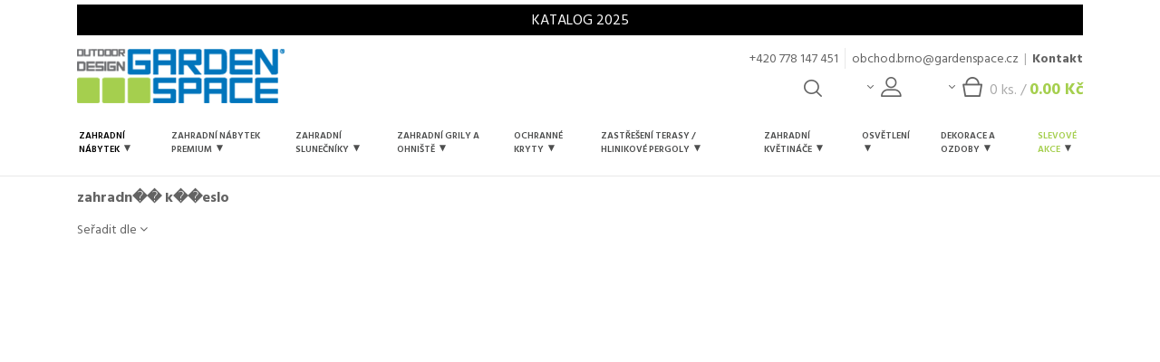

--- FILE ---
content_type: text/html; charset=UTF-8
request_url: https://gardenspace.cz/t/zahradn%EF%BF%BD%EF%BF%BD-k%EF%BF%BD%EF%BF%BDeslo
body_size: 9574
content:
<!DOCTYPE html>
<html lang="cs">
<head> 
            <meta charset="utf-8">
        <meta http-equiv="X-UA-Compatible" content="IE=edge">
        <meta name="viewport" content="width=device-width, initial-scale=1">
        <title> zahradn�� k��eslo |  Garden Space</title>
        <meta name="description" content=" Zahradn�� k��eslo - Zahradní nábytek v internetovém obchodě Garden Space ✅ Exkluzivní a přední značky outdoorového vybavení na jednom místě. Nejnovější kolekce a inspirace nábytku na zahradu, terasu a balkon. Zkontrolujte podrobnosti!">
        <meta name="keywords" content="">
        <meta name="author" content="">
        <!-- Google Tag Manager -->
        <script>(function(w,d,s,l,i){w[l]=w[l]||[];w[l].push({'gtm.start': new Date().getTime(),event:'gtm.js'});var f=d.getElementsByTagName(s)[0], j=d.createElement(s),dl=l!='dataLayer'?'&l='+l:'';j.async=true;j.src= 'https://www.googletagmanager.com/gtm.js?id='+i+dl;f.parentNode.insertBefore(j,f);})(window,document,'script','dataLayer','GTM-NXCKNHC');</script>
        <!-- End Google Tag Manager -->
        <!-- Schema.org markup for Google+ -->
        <meta itemprop="name" content="zahradn�� k��eslo">
        <meta itemprop="description" content="Zahradní nábytek v internetovém obchodě Garden Space ✅ Exkluzivní a přední značky outdoorového vybavení na jednom místě. Nejnovější kolekce a inspirace nábytku na zahradu, terasu a balkon. Zkontrolujte podrobnosti!">
        <meta itemprop="image" content="https://gardenspace.cz/uploads/editor/images/cz-min.png"/>
        <!-- Twitter Card data -->
        <meta name="twitter:card" value="summary">
        <meta name="twitter:title" content="zahradn�� k��eslo">
        <meta name="twitter:description" content="Zahradní nábytek v internetovém obchodě Garden Space ✅ Exkluzivní a přední značky outdoorového vybavení na jednom místě. Nejnovější kolekce a inspirace nábytku na zahradu, terasu a balkon. Zkontrolujte podrobnosti!">
        <!-- Open Graph data -->
        <meta property="og:title" content="zahradn�� k��eslo"/>
        <meta property="og:type" content="article"/>
        <meta property="og:url" content="https://gardenspace.cz/t/zahradn%EF%BF%BD%EF%BF%BD-k%EF%BF%BD%EF%BF%BDeslo"/>
        <meta property="og:image" content="https://gardenspace.cz/uploads/editor/images/cz-min.png"/>
        <meta property="og:description" content="Zahradní nábytek v internetovém obchodě Garden Space ✅ Exkluzivní a přední značky outdoorového vybavení na jednom místě. Nejnovější kolekce a inspirace nábytku na zahradu, terasu a balkon. Zkontrolujte podrobnosti!"/>
                <meta name="referrer" content="always" /> 
        <link rel="shortcut icon" href="https://gardenspace.cz/favicon.ico" />

        <link media="all" type="text/css" rel="stylesheet" href="https://gardenspace.cz/assets/css/app.css?v75">

		<link rel="stylesheet" href="https://gardenspace.cz/assets/css/cookieconsent.css?v1" media="print" onload="this.media='all'">

        <!-- <link media="all" type="text/css" rel="stylesheet" href="https://gardenspace.cz/assets/js/plugins/cookiepolicy/cookiePolicy.css">
 -->
        
        <!-- HTML5 elements and media queries Support for IE8 : HTML5 shim and Respond.js -->
        <!--[if lt IE 9]>
        <script src="assets/js/html5shiv.js"></script>
        <script src="assets/js/respond.min.js"></script>
        <![endif]-->

                        <style>
          .gs--topInfoBar, .gs--pBadge span { background-color: #000000
 }
          .gs--prDescPromo span, .gs--pBadgeText { color: #000000
 }
          .gs--pBadgeText { border-color: #000000
 }
        </style>
                            <style>
.gs--footer ul.gs-language{display:-webkit-box;display:-ms-flexbox;display:flex;-ms-flex-wrap:wrap;flex-wrap:wrap;margin-top:16px}.gs-language a{width:30px;height:30px;display:-webkit-box;display:-ms-flexbox;display:flex;-webkit-box-align:center;-ms-flex-align:center;align-items:center;-webkit-box-pack:center;-ms-flex-pack:center;justify-content:center;border:2px solid #a5cf4e;font-weight:700;margin-bottom:16px}.gs--footer ul.gs-language li:before{display:none}.gs-language a:hover{color:#fff;background-color:#a5cf4e}.gs--footer ul.gs-language li{padding-left:10px}
.gs--topNav ul.gs--topNavList>li>a {font-size: 0.64rem}
.gs--topNav ul.gs--topNavList>li:first-child>a { color: #000;}
</style>
<style>.gs--countdown { background: url(/uploads/editor/images/black-week_homepage-_baner.jpg) no-repeat !important;}</style>

<meta name="google-site-verification" content="IiYqKQBwCYiuyRtN4ktSW1LKFtBRdg7r90BfqdSRxao" />
<meta name="ahrefs-site-verification" content="51f774de83280dd641c114cf65642fc3d4dfc47802326f2075983797a586e12d">





</head>
<div id="gs--OCmenu" class="gs--OCcontent" style="display: none">
    <h3>Kategorie</h3>
  <ul class="">   
                                   <li  class="category" >
                                    <a href="https://gardenspace.cz/zahradni-nabytek" class="mf-listen">
                                                        Zahradní nábytek
                                  <span><i class="fa fa-angle-down"></i></span>                             </a>
                                                            <div class="subcategory">
                                    <div><a href="/" class="mf-listen">Všechny kategorie <span><i class="fa fa-angle-left"></i></a></div>
                                    <div><a href="https://gardenspace.cz/zahradni-nabytek" class="mf-listen">Zahradní nábytek</a></div>
                                                                              
                                                                                             <div>
                                                    <a href="https://gardenspace.cz/zahradni-sety" class="mf-listen">Zahradni sety</a>
                                                                                                       </div>
                                                                                             <div>
                                                    <a href="https://gardenspace.cz/sestavy-zahradniho-nabytku-odpocinkove" class="mf-listen">Sestavy zahradního nábytku ODPOČINKOVÉ</a>
                                                                                                       </div>
                                                                                             <div>
                                                    <a href="https://gardenspace.cz/sestavy-zahradniho-nabytku-jidelni" class="mf-listen">Sestavy zahradního nábytku JÍDELNÍ</a>
                                                                                                       </div>
                                                                                             <div>
                                                    <a href="https://gardenspace.cz/sestavy-zahradniho-nabytku-kavove" class="mf-listen">Sestavy zahradního nábytku KÁVOVÉ</a>
                                                                                                       </div>
                                                                                             <div>
                                                    <a href="https://gardenspace.cz/zahradni-pohovky" class="mf-listen">Zahradní pohovky</a>
                                                                                                       </div>
                                                                                             <div>
                                                    <a href="https://gardenspace.cz/povleceni" class="mf-listen">Povlečení</a>
                                                                                                       </div>
                                                                                             <div>
                                                    <a href="https://gardenspace.cz/zahradni-stoly" class="mf-listen">Zahradní stoly</a>
                                                                                                       </div>
                                                                                             <div>
                                                    <a href="https://gardenspace.cz/zahradni-zidle-a-kresla" class="mf-listen">Zahradní židle a křesla</a>
                                                                                                       </div>
                                                                                             <div>
                                                    <a href="https://gardenspace.cz/zahradni-lehatka" class="mf-listen">Zahradní lehátka </a>
                                                                                                       </div>
                                                                                             <div>
                                                    <a href="https://gardenspace.cz/zavesne-kreslo-1" class="mf-listen">Závěsné křeslo</a>
                                                                                                       </div>
                                                                                             <div>
                                                    <a href="https://gardenspace.cz/plazove-kose" class="mf-listen">Plážové koše</a>
                                                                                                       </div>
                                                                                             <div>
                                                    <a href="https://gardenspace.cz/polstarove-vyplne" class="mf-listen">Polštářové výplně</a>
                                                                                                       </div>
                                                                                             <div>
                                                    <a href="https://gardenspace.cz/balkonovy-nabytek" class="mf-listen">Balkonový nábytek</a>
                                                                                                       </div>
                                                                                             <div>
                                                    <a href="https://gardenspace.cz/nabytek-do-restaurace-horeca" class="mf-listen">Nábytek do restaurace HoReCa</a>
                                                                                                       </div>
                                                                                             <div>
                                                    <a href="https://gardenspace.cz/pripravky-pro-peci-o-nabytek" class="mf-listen">Přípravky pro péči o nábytek</a>
                                                                                                       </div>
                                                                                             <div>
                                                    <a href="https://gardenspace.cz/zahradni-ulozne-boxy" class="mf-listen">Zahradní úložné boxy</a>
                                                                                                       </div>
                                                                                             <div>
                                                    <a href="https://gardenspace.cz/vyprodej-zahradniho-nabytku-2" class="mf-listen">Výprodej zahradního nábytku</a>
                                                                                                       </div>
                                                                            </div>
                            </li>
                                <li  class="category" >
                                    <a href="https://gardenspace.cz/zahradni-nabytek-premium" class="mf-listen">
                                                        ZAHRADNÍ NÁBYTEK PREMIUM
                                  <span><i class="fa fa-angle-down"></i></span>                             </a>
                                                            <div class="subcategory">
                                    <div><a href="/" class="mf-listen">Všechny kategorie <span><i class="fa fa-angle-left"></i></a></div>
                                    <div><a href="https://gardenspace.cz/zahradni-nabytek-premium" class="mf-listen">ZAHRADNÍ NÁBYTEK PREMIUM</a></div>
                                                                              
                                                                                             <div>
                                                    <a href="https://gardenspace.cz/sestavy-zahradniho-nabytku" class="mf-listen">Sestavy zahradního nábytku</a>
                                                                                                       </div>
                                                                                             <div>
                                                    <a href="https://gardenspace.cz/zahradni-pohovky-1" class="mf-listen">Zahradní pohovky</a>
                                                                                                       </div>
                                                                                             <div>
                                                    <a href="https://gardenspace.cz/zahradni-stoly-a-zidle" class="mf-listen">Zahradní stoly a židle</a>
                                                                                                       </div>
                                                                                             <div>
                                                    <a href="https://gardenspace.cz/zahradni-stolky" class="mf-listen">Zahradní stolky</a>
                                                                                                       </div>
                                                                                             <div>
                                                    <a href="https://gardenspace.cz/kresla-na-terasu-1" class="mf-listen">Křesla na terasu</a>
                                                                                                       </div>
                                                                                             <div>
                                                    <a href="https://gardenspace.cz/zahradni-lehatka-1" class="mf-listen">Zahradní lehátka</a>
                                                                                                       </div>
                                                                                             <div>
                                                    <a href="https://gardenspace.cz/zahradni-baldachyn" class="mf-listen">Zahradní baldachýn</a>
                                                                                                       </div>
                                                                            </div>
                            </li>
                                <li  class="category" >
                                    <a href="https://gardenspace.cz/zahradni-slunecniky" class="mf-listen">
                                                        Zahradní slunečníky
                                  <span><i class="fa fa-angle-down"></i></span>                             </a>
                                                            <div class="subcategory">
                                    <div><a href="/" class="mf-listen">Všechny kategorie <span><i class="fa fa-angle-left"></i></a></div>
                                    <div><a href="https://gardenspace.cz/zahradni-slunecniky" class="mf-listen">Zahradní slunečníky</a></div>
                                                                              
                                                                                             <div>
                                                    <a href="https://gardenspace.cz/zahradni-slunecniky-s-postranni-nohou" class="mf-listen">Zahradní slunečníky s postranní nohou</a>
                                                                                                       </div>
                                                                                             <div>
                                                    <a href="https://gardenspace.cz/zahradni-slunecniky-s-centralni-nohou" class="mf-listen">Zahradní slunečníky s centrální nohou</a>
                                                                                                       </div>
                                                                                             <div>
                                                    <a href="https://gardenspace.cz/podstavy-pro-zahradni-slunecniky" class="mf-listen">Podstavy pro zahradní slunečníky</a>
                                                                                                       </div>
                                                                                             <div>
                                                    <a href="https://gardenspace.cz/parasole-ogrodowe-akcesoria" class="mf-listen">Příslušenství pro zahradní slunečníky</a>
                                                                                                       </div>
                                                                                             <div>
                                                    <a href="https://gardenspace.cz/zahradni-slunecniky-vyprodej" class="mf-listen">Zahradní slunečníky-Výprodej </a>
                                                                                                       </div>
                                                                            </div>
                            </li>
                                <li  class="category" >
                                    <a href="https://gardenspace.cz/zahradni-grily-a-ohniste" class="mf-listen">
                                                        Zahradní grily a ohniště
                                  <span><i class="fa fa-angle-down"></i></span>                             </a>
                                                            <div class="subcategory">
                                    <div><a href="/" class="mf-listen">Všechny kategorie <span><i class="fa fa-angle-left"></i></a></div>
                                    <div><a href="https://gardenspace.cz/zahradni-grily-a-ohniste" class="mf-listen">Zahradní grily a ohniště</a></div>
                                                                              
                                                                                             <div>
                                                    <a href="https://gardenspace.cz/plynove-grily" class="mf-listen">Plynové grily</a>
                                                                                                       </div>
                                                                                             <div>
                                                    <a href="https://gardenspace.cz/zahradni-ohniste" class="mf-listen">Zahradní ohniště</a>
                                                                                                       </div>
                                                                                             <div>
                                                    <a href="https://gardenspace.cz/prislusenstvi-ke-grilum" class="mf-listen">Příslušenství ke grilům</a>
                                                                                                       </div>
                                                                                             <div>
                                                    <a href="https://gardenspace.cz/plynove-ohrivace" class="mf-listen">Plynové ohřívače</a>
                                                                                                       </div>
                                                                            </div>
                            </li>
                                <li  class="category" >
                                    <a href="https://gardenspace.cz/ochranne-kryty" class="mf-listen">
                                                        Ochranné kryty
                                  <span><i class="fa fa-angle-down"></i></span>                             </a>
                                                            <div class="subcategory">
                                    <div><a href="/" class="mf-listen">Všechny kategorie <span><i class="fa fa-angle-left"></i></a></div>
                                    <div><a href="https://gardenspace.cz/ochranne-kryty" class="mf-listen">Ochranné kryty</a></div>
                                                                              
                                                                                             <div>
                                                    <a href="https://gardenspace.cz/ochranne-kryty-na-zahradni-nabytek" class="mf-listen">Ochranné kryty na zahradní nábytek</a>
                                                                                                       </div>
                                                                                             <div>
                                                    <a href="https://gardenspace.cz/ochranne-kryty-na-zahradni-zidle-a-kresla" class="mf-listen">Ochranné kryty na zahradní židle a křesla</a>
                                                                                                       </div>
                                                                                             <div>
                                                    <a href="https://gardenspace.cz/ochranne-kryty-na-zahradni-soupravy-l" class="mf-listen">Ochranné kryty na zahradní soupravy "L"</a>
                                                                                                       </div>
                                                                                             <div>
                                                    <a href="https://gardenspace.cz/ochranne-kryty-na-lehatka" class="mf-listen">Ochranné kryty na lehátka</a>
                                                                                                       </div>
                                                                                             <div>
                                                    <a href="https://gardenspace.cz/ochranne-kryty-na-grily-a-ohniste" class="mf-listen">Ochranné kryty na grily a ohniště</a>
                                                                                                       </div>
                                                                                             <div>
                                                    <a href="https://gardenspace.cz/ochranne-kryty-na-zahradni-slunecniky" class="mf-listen">Ochranné kryty na zahradní slunečníky</a>
                                                                                                       </div>
                                                                                             <div>
                                                    <a href="https://gardenspace.cz/ochranne-kryty-site-na-zakazku" class="mf-listen">Ochranné kryty šité na zakázku</a>
                                                                                                       </div>
                                                                            </div>
                            </li>
                                <li  class="category" >
                                    <a href="https://gardenspace.cz/zastreseni-terasy-hlinikove-pergoly" class="mf-listen">
                                                        Zastřešení terasy / hlinikové pergoly
                                  <span><i class="fa fa-angle-down"></i></span>                             </a>
                                                            <div class="subcategory">
                                    <div><a href="/" class="mf-listen">Všechny kategorie <span><i class="fa fa-angle-left"></i></a></div>
                                    <div><a href="https://gardenspace.cz/zastreseni-terasy-hlinikove-pergoly" class="mf-listen">Zastřešení terasy / hlinikové pergoly</a></div>
                                                                              
                                                                                             <div>
                                                    <a href="https://gardenspace.cz/pergoly-perara-rucni-ovladani" class="mf-listen">Pergoly Perara - ruční ovládání</a>
                                                                                                       </div>
                                                                                             <div>
                                                    <a href="https://gardenspace.cz/luxusni-pergoly-prime-modularni" class="mf-listen">Luxusní pergoly PRIME - elektrické</a>
                                                                                                       </div>
                                                                                             <div>
                                                    <a href="https://gardenspace.cz/prislusenstvi-k-pergolam" class="mf-listen">Příslušenství k pergolám</a>
                                                                                                       </div>
                                                                                             <div>
                                                    <a href="https://gardenspace.cz/pergoly-vyprodej" class="mf-listen">PERGOLY VÝPRODEJ</a>
                                                                                                       </div>
                                                                            </div>
                            </li>
                                <li  class="category" >
                                    <a href="https://gardenspace.cz/zahradni-kvetinace" class="mf-listen">
                                                        Zahradní květináče
                                  <span><i class="fa fa-angle-down"></i></span>                             </a>
                                                            <div class="subcategory">
                                    <div><a href="/" class="mf-listen">Všechny kategorie <span><i class="fa fa-angle-left"></i></a></div>
                                    <div><a href="https://gardenspace.cz/zahradni-kvetinace" class="mf-listen">Zahradní květináče</a></div>
                                                                              
                                                                                             <div>
                                                    <a href="https://gardenspace.cz/kvetinace-z-prirodniho-ratanu" class="mf-listen">Květináče z přírodního ratanu</a>
                                                                                                       </div>
                                                                                             <div>
                                                    <a href="https://gardenspace.cz/kvetinace-z-technoratanu-1" class="mf-listen">Květináče z technoratanu</a>
                                                                                                       </div>
                                                                                             <div>
                                                    <a href="https://gardenspace.cz/plastove-a-sklolaminatove-kvetinace" class="mf-listen">Plastové a sklolaminátové květináče</a>
                                                                                                       </div>
                                                                            </div>
                            </li>
                                <li  class="category" >
                                    <a href="https://gardenspace.cz/osvetleni" class="mf-listen">
                                                        Osvětlení
                                  <span><i class="fa fa-angle-down"></i></span>                             </a>
                                                            <div class="subcategory">
                                    <div><a href="/" class="mf-listen">Všechny kategorie <span><i class="fa fa-angle-left"></i></a></div>
                                    <div><a href="https://gardenspace.cz/osvetleni" class="mf-listen">Osvětlení</a></div>
                                                                              
                                                                                             <div>
                                                    <a href="https://gardenspace.cz/led-zahradni-lampy" class="mf-listen">LED zahradní lampy</a>
                                                                                                       </div>
                                                                                             <div>
                                                    <a href="https://gardenspace.cz/solarni-zahradni-lampy" class="mf-listen">Solární zahradní lampy</a>
                                                                                                       </div>
                                                                                             <div>
                                                    <a href="https://gardenspace.cz/zahradni-lucerny" class="mf-listen">Zahradní lucerny</a>
                                                                                                       </div>
                                                                                             <div>
                                                    <a href="https://gardenspace.cz/lampy-zahradni-ratanove" class="mf-listen">Lampy zahradní ratanové</a>
                                                                                                       </div>
                                                                            </div>
                            </li>
                                <li  class="category" >
                                    <a href="https://gardenspace.cz/dekorace-a-ozdoby" class="mf-listen">
                                                        Dekorace a ozdoby
                                  <span><i class="fa fa-angle-down"></i></span>                             </a>
                                                            <div class="subcategory">
                                    <div><a href="/" class="mf-listen">Všechny kategorie <span><i class="fa fa-angle-left"></i></a></div>
                                    <div><a href="https://gardenspace.cz/dekorace-a-ozdoby" class="mf-listen">Dekorace a ozdoby</a></div>
                                                                              
                                                                                             <div>
                                                    <a href="https://gardenspace.cz/koberce" class="mf-listen">Koberce</a>
                                                                                                       </div>
                                                                                             <div>
                                                    <a href="https://gardenspace.cz/dekoracni-polstare" class="mf-listen">Dekorační polštáře </a>
                                                                                                       </div>
                                                                                             <div>
                                                    <a href="https://gardenspace.cz/zahradni-taburety-a-pufy" class="mf-listen">Zahradní taburety a pufy</a>
                                                                                                       </div>
                                                                                             <div>
                                                    <a href="https://gardenspace.cz/pledy-deky" class="mf-listen">Plédy, deky</a>
                                                                                                       </div>
                                                                                             <div>
                                                    <a href="https://gardenspace.cz/vazy" class="mf-listen">Vázy </a>
                                                                                                       </div>
                                                                            </div>
                            </li>
                                <li  class="category" >
                                    <a href="https://gardenspace.cz/slevove-akce" class="mf-listen">
                                                        Slevové akce
                                  <span><i class="fa fa-angle-down"></i></span>                             </a>
                                                            <div class="subcategory">
                                    <div><a href="/" class="mf-listen">Všechny kategorie <span><i class="fa fa-angle-left"></i></a></div>
                                    <div><a href="https://gardenspace.cz/slevove-akce" class="mf-listen">Slevové akce</a></div>
                                                                              
                                                                                             <div>
                                                    <a href="https://gardenspace.cz/outlet" class="mf-listen">OUTLET</a>
                                                                                                       </div>
                                                                                             <div>
                                                    <a href="https://gardenspace.cz/vyprodej-kolekce-2022" class="mf-listen">Výprodej kolekce</a>
                                                                                                       </div>
                                                                            </div>
                            </li>
             
    </ul></div>
<div id="gs--OCsite">

    <body>
    <!-- Google Tag Manager (noscript) -->
<noscript>
    <iframe src="https://www.googletagmanager.com/ns.html?id=GTM-NXCKNHC" height="0" width="0"
        style="display:none;visibility:hidden"></iframe>
</noscript>
<!-- End Google Tag Manager (noscript) -->
<div class="container">
    <div class="row">
        <div class="col-xs-12">
            <a href="https://gardenspace.cz/uploads/editor/files/GardenSpace_folder_asortyment_2024-04_CZ.pdf" class="gs--topInfoBar" style="margin: 5px 0 0 0;display: block;color: #fff;padding: 5px 0;text-align: center;">KATALOG 2025
</a>
        </div>
    </div>
</div>
<div class="gs--search hidden-fade">
    <div class="container">
        <div class="row">
            <div class="col-xs-12">
                <h3>Vyhledávat</h3>
                <div class="gs--searchTrigger">
                    <img src="https://gardenspace.cz/assets/img/icon--close.svg" class="img-fluid" alt=" " />
                </div>
                <div class="clearfix">&nbsp;</div>
                <form id="gs--topSearch" class="" method="get" action="https://gardenspace.cz/search/search">
                    <input name="_token" type="hidden" value="wswGEqUsoeeRljvSq0utJ4w27kvABiDWjtG6FbJL">
                    <input type="text" name="query" class="searchQueryText" placeholder="Zadejte, hledaný výraz..."                         value="zahradn�� k��eslo"  />
                    <button type="submit">
                        <img src="https://gardenspace.cz/assets/img/icon--search.svg" class="img-fluid" alt=" " />
                    </button>
                </form>
            </div>
        </div>
    </div>
</div>
<div class="gs--top">
    <div class="container">
        <div class="row">
            <div class="col-xs-12 col-sm-12 col-md-4 col-lg-3">
                <div class="gs--menuTrigger">
                    <span class="gs--menuTrigger__line"></span>
                    <span class="gs--menuTrigger__line"></span>
                    <span class="gs--menuTrigger__line"></span>
                    <p>menu</p>
                </div>
                <a href="https://gardenspace.cz" class="gs--topLogo">
                    <img src="https://gardenspace.cz/assets/img/logo.png" class="img-fluid" alt="Zahradní nábytek - Gardenspace" />
                </a>
                <div class="hidden-md-up gs--top__mobile">
                    <ul class="gs--topMobile">
                        <li>
                            <div class="gs--topSearch">
                                <div class="gs--topSearchTrigger">
                                    <img src="https://gardenspace.cz/assets/img/icon--search.png" class="img-fluid" alt="Garden Space - hledej " />
                                </div>
                            </div>
                            <p>Vyhledávat</p>
                        </li>
                        <li>
                            <a href="/cart" class="gs--basketTrigger is-active">
                                <div class="gs--topBasketTrigger__icon">
                                    <span class="app-cart-amount">0</span>
                                </div>
                                <p>košík</p>
                            </a>
                        </li>
                    </ul>
                </div>
            </div>
            <div class="hidden-sm-down col-md-8 col-lg-9">
                <ul class="gs--topQuick ">
                    <li><p><a href="tel:+420778147451">+420 778 147 451</a></p>
</li>
                    <li><p><a href="mailto:obchod.brno@gardenspace.cz">obchod.brno@gardenspace.cz</a> &nbsp;| &nbsp;<a href="/garden-space-showroom"><strong>Kontakt</strong></a></p>
</li>
                </ul>
                <div class="clearfix"></div>
                <div class="gs--topWrap">
                    <div class="gs--topSearchTrigger">
                        <img src="https://gardenspace.cz/assets/img/icon--search.png" class="img-fluid" alt="Garden Space - hledej" />
                    </div>
                    <div class="gs--topUser">
                        <div class="gs--topUserTrigger mf-listen">
                            <img src="https://gardenspace.cz/assets/img/icon--caret__top.png" class="img-fluid" alt="Garden Space - caret" />
                            <div class="gs--topUserTrigger__icon"></div>
                        </div>
                        <ul>
                            <li>Uživatelská oblast</li>
                                                        <li>
                                <a href="https://gardenspace.cz/users/sign-in" class="mf-listen">Přihlaste se</a>
                            </li>
                            <li>
                                <a href="https://gardenspace.cz/users/sign-up" class="mf-listen">Registrujte se</a>
                            </li>
                                                    </ul>
                    </div>
                    <a href="/cart" class="gs--topBasket mf-listen">
                        <span class="gs--topBasketTrigger">
                            <img src="https://gardenspace.cz/assets/img/icon--caret__top.png" class="img-fluid" alt="Garden Space - caret"
                            />
                            <span class="gs--topBasketTrigger__icon"></span>
                        </span>
                        <span id="app-cart-amount">0</span> ks. /
                        <b>
                            <span id="app-cart-total">0.00</span> Kč</b>
                    </a>
                    <ul id="app-cart-dropdown-container" class="gs--topBasketItems">
                        <li>Váš nákupní košík</li>
    <li style="text-align: center;padding: 20px 0">
        Nákupní košík je prázdný
    </li>
                    </ul>
                </div>
            </div>
        </div>
    </div>
</div>
<div id="gs--topNav" class="hidden-sm-down gs--topNav">
    <div class="container">
        <div class="row">
            <div class="col-xs-12">
                <ul class="gs--topNavList">
                                           <li  class="gs--topNavList__sub" >
                                                <a href="https://gardenspace.cz/zahradni-nabytek" class="mf-listen">
                             Zahradní nábytek                                 <span class="gs--topNavCaret"></span>                             </a>
                                                        <ul class="gs--topNavSub">
                                                                <li>
                                    <a href="https://gardenspace.cz/zahradni-sety" class="mf-listen">Zahradni sety</a>
                                </li>
                                                                <li>
                                    <a href="https://gardenspace.cz/sestavy-zahradniho-nabytku-odpocinkove" class="mf-listen">Sestavy zahradního nábytku ODPOČINKOVÉ</a>
                                </li>
                                                                <li>
                                    <a href="https://gardenspace.cz/sestavy-zahradniho-nabytku-jidelni" class="mf-listen">Sestavy zahradního nábytku JÍDELNÍ</a>
                                </li>
                                                                <li>
                                    <a href="https://gardenspace.cz/sestavy-zahradniho-nabytku-kavove" class="mf-listen">Sestavy zahradního nábytku KÁVOVÉ</a>
                                </li>
                                                                <li>
                                    <a href="https://gardenspace.cz/zahradni-pohovky" class="mf-listen">Zahradní pohovky</a>
                                </li>
                                                                <li>
                                    <a href="https://gardenspace.cz/povleceni" class="mf-listen">Povlečení</a>
                                </li>
                                                                <li>
                                    <a href="https://gardenspace.cz/zahradni-stoly" class="mf-listen">Zahradní stoly</a>
                                </li>
                                                                <li>
                                    <a href="https://gardenspace.cz/zahradni-zidle-a-kresla" class="mf-listen">Zahradní židle a křesla</a>
                                </li>
                                                                <li>
                                    <a href="https://gardenspace.cz/zahradni-lehatka" class="mf-listen">Zahradní lehátka </a>
                                </li>
                                                                <li>
                                    <a href="https://gardenspace.cz/zavesne-kreslo-1" class="mf-listen">Závěsné křeslo</a>
                                </li>
                                                                <li>
                                    <a href="https://gardenspace.cz/plazove-kose" class="mf-listen">Plážové koše</a>
                                </li>
                                                                <li>
                                    <a href="https://gardenspace.cz/polstarove-vyplne" class="mf-listen">Polštářové výplně</a>
                                </li>
                                                                <li>
                                    <a href="https://gardenspace.cz/balkonovy-nabytek" class="mf-listen">Balkonový nábytek</a>
                                </li>
                                                                <li>
                                    <a href="https://gardenspace.cz/nabytek-do-restaurace-horeca" class="mf-listen">Nábytek do restaurace HoReCa</a>
                                </li>
                                                                <li>
                                    <a href="https://gardenspace.cz/pripravky-pro-peci-o-nabytek" class="mf-listen">Přípravky pro péči o nábytek</a>
                                </li>
                                                                <li>
                                    <a href="https://gardenspace.cz/zahradni-ulozne-boxy" class="mf-listen">Zahradní úložné boxy</a>
                                </li>
                                                                <li>
                                    <a href="https://gardenspace.cz/vyprodej-zahradniho-nabytku-2" class="mf-listen">Výprodej zahradního nábytku</a>
                                </li>
                                                            </ul>
                                                </li>
                                          <li  class="gs--topNavList__sub" >
                                                <a href="https://gardenspace.cz/zahradni-nabytek-premium" class="mf-listen">
                             ZAHRADNÍ NÁBYTEK PREMIUM                                 <span class="gs--topNavCaret"></span>                             </a>
                                                        <ul class="gs--topNavSub">
                                                                <li>
                                    <a href="https://gardenspace.cz/sestavy-zahradniho-nabytku" class="mf-listen">Sestavy zahradního nábytku</a>
                                </li>
                                                                <li>
                                    <a href="https://gardenspace.cz/zahradni-pohovky-1" class="mf-listen">Zahradní pohovky</a>
                                </li>
                                                                <li>
                                    <a href="https://gardenspace.cz/zahradni-stoly-a-zidle" class="mf-listen">Zahradní stoly a židle</a>
                                </li>
                                                                <li>
                                    <a href="https://gardenspace.cz/zahradni-stolky" class="mf-listen">Zahradní stolky</a>
                                </li>
                                                                <li>
                                    <a href="https://gardenspace.cz/kresla-na-terasu-1" class="mf-listen">Křesla na terasu</a>
                                </li>
                                                                <li>
                                    <a href="https://gardenspace.cz/zahradni-lehatka-1" class="mf-listen">Zahradní lehátka</a>
                                </li>
                                                                <li>
                                    <a href="https://gardenspace.cz/zahradni-baldachyn" class="mf-listen">Zahradní baldachýn</a>
                                </li>
                                                            </ul>
                                                </li>
                                          <li  class="gs--topNavList__sub" >
                                                <a href="https://gardenspace.cz/zahradni-slunecniky" class="mf-listen">
                             Zahradní slunečníky                                 <span class="gs--topNavCaret"></span>                             </a>
                                                        <ul class="gs--topNavSub">
                                                                <li>
                                    <a href="https://gardenspace.cz/zahradni-slunecniky-s-postranni-nohou" class="mf-listen">Zahradní slunečníky s postranní nohou</a>
                                </li>
                                                                <li>
                                    <a href="https://gardenspace.cz/zahradni-slunecniky-s-centralni-nohou" class="mf-listen">Zahradní slunečníky s centrální nohou</a>
                                </li>
                                                                <li>
                                    <a href="https://gardenspace.cz/podstavy-pro-zahradni-slunecniky" class="mf-listen">Podstavy pro zahradní slunečníky</a>
                                </li>
                                                                <li>
                                    <a href="https://gardenspace.cz/parasole-ogrodowe-akcesoria" class="mf-listen">Příslušenství pro zahradní slunečníky</a>
                                </li>
                                                                <li>
                                    <a href="https://gardenspace.cz/zahradni-slunecniky-vyprodej" class="mf-listen">Zahradní slunečníky-Výprodej </a>
                                </li>
                                                            </ul>
                                                </li>
                                          <li  class="gs--topNavList__sub" >
                                                <a href="https://gardenspace.cz/zahradni-grily-a-ohniste" class="mf-listen">
                             Zahradní grily a ohniště                                 <span class="gs--topNavCaret"></span>                             </a>
                                                        <ul class="gs--topNavSub">
                                                                <li>
                                    <a href="https://gardenspace.cz/plynove-grily" class="mf-listen">Plynové grily</a>
                                </li>
                                                                <li>
                                    <a href="https://gardenspace.cz/zahradni-ohniste" class="mf-listen">Zahradní ohniště</a>
                                </li>
                                                                <li>
                                    <a href="https://gardenspace.cz/prislusenstvi-ke-grilum" class="mf-listen">Příslušenství ke grilům</a>
                                </li>
                                                                <li>
                                    <a href="https://gardenspace.cz/plynove-ohrivace" class="mf-listen">Plynové ohřívače</a>
                                </li>
                                                            </ul>
                                                </li>
                                          <li  class="gs--topNavList__sub" >
                                                <a href="https://gardenspace.cz/ochranne-kryty" class="mf-listen">
                             Ochranné kryty                                 <span class="gs--topNavCaret"></span>                             </a>
                                                        <ul class="gs--topNavSub">
                                                                <li>
                                    <a href="https://gardenspace.cz/ochranne-kryty-na-zahradni-nabytek" class="mf-listen">Ochranné kryty na zahradní nábytek</a>
                                </li>
                                                                <li>
                                    <a href="https://gardenspace.cz/ochranne-kryty-na-zahradni-zidle-a-kresla" class="mf-listen">Ochranné kryty na zahradní židle a křesla</a>
                                </li>
                                                                <li>
                                    <a href="https://gardenspace.cz/ochranne-kryty-na-zahradni-soupravy-l" class="mf-listen">Ochranné kryty na zahradní soupravy "L"</a>
                                </li>
                                                                <li>
                                    <a href="https://gardenspace.cz/ochranne-kryty-na-lehatka" class="mf-listen">Ochranné kryty na lehátka</a>
                                </li>
                                                                <li>
                                    <a href="https://gardenspace.cz/ochranne-kryty-na-grily-a-ohniste" class="mf-listen">Ochranné kryty na grily a ohniště</a>
                                </li>
                                                                <li>
                                    <a href="https://gardenspace.cz/ochranne-kryty-na-zahradni-slunecniky" class="mf-listen">Ochranné kryty na zahradní slunečníky</a>
                                </li>
                                                                <li>
                                    <a href="https://gardenspace.cz/ochranne-kryty-site-na-zakazku" class="mf-listen">Ochranné kryty šité na zakázku</a>
                                </li>
                                                            </ul>
                                                </li>
                                          <li  class="gs--topNavList__sub" >
                                                <a href="https://gardenspace.cz/zastreseni-terasy-hlinikove-pergoly" class="mf-listen">
                             Zastřešení terasy / hlinikové pergoly                                 <span class="gs--topNavCaret"></span>                             </a>
                                                        <ul class="gs--topNavSub">
                                                                <li>
                                    <a href="https://gardenspace.cz/pergoly-perara-rucni-ovladani" class="mf-listen">Pergoly Perara - ruční ovládání</a>
                                </li>
                                                                <li>
                                    <a href="https://gardenspace.cz/luxusni-pergoly-prime-modularni" class="mf-listen">Luxusní pergoly PRIME - elektrické</a>
                                </li>
                                                                <li>
                                    <a href="https://gardenspace.cz/prislusenstvi-k-pergolam" class="mf-listen">Příslušenství k pergolám</a>
                                </li>
                                                                <li>
                                    <a href="https://gardenspace.cz/pergoly-vyprodej" class="mf-listen">PERGOLY VÝPRODEJ</a>
                                </li>
                                                            </ul>
                                                </li>
                                          <li  class="gs--topNavList__sub" >
                                                <a href="https://gardenspace.cz/zahradni-kvetinace" class="mf-listen">
                             Zahradní květináče                                 <span class="gs--topNavCaret"></span>                             </a>
                                                        <ul class="gs--topNavSub">
                                                                <li>
                                    <a href="https://gardenspace.cz/kvetinace-z-prirodniho-ratanu" class="mf-listen">Květináče z přírodního ratanu</a>
                                </li>
                                                                <li>
                                    <a href="https://gardenspace.cz/kvetinace-z-technoratanu-1" class="mf-listen">Květináče z technoratanu</a>
                                </li>
                                                                <li>
                                    <a href="https://gardenspace.cz/plastove-a-sklolaminatove-kvetinace" class="mf-listen">Plastové a sklolaminátové květináče</a>
                                </li>
                                                            </ul>
                                                </li>
                                          <li  class="gs--topNavList__sub" >
                                                <a href="https://gardenspace.cz/osvetleni" class="mf-listen">
                             Osvětlení                                 <span class="gs--topNavCaret"></span>                             </a>
                                                        <ul class="gs--topNavSub">
                                                                <li>
                                    <a href="https://gardenspace.cz/led-zahradni-lampy" class="mf-listen">LED zahradní lampy</a>
                                </li>
                                                                <li>
                                    <a href="https://gardenspace.cz/solarni-zahradni-lampy" class="mf-listen">Solární zahradní lampy</a>
                                </li>
                                                                <li>
                                    <a href="https://gardenspace.cz/zahradni-lucerny" class="mf-listen">Zahradní lucerny</a>
                                </li>
                                                                <li>
                                    <a href="https://gardenspace.cz/lampy-zahradni-ratanove" class="mf-listen">Lampy zahradní ratanové</a>
                                </li>
                                                            </ul>
                                                </li>
                                          <li  class="gs--topNavList__sub" >
                                                <a href="https://gardenspace.cz/dekorace-a-ozdoby" class="mf-listen">
                             Dekorace a ozdoby                                 <span class="gs--topNavCaret"></span>                             </a>
                                                        <ul class="gs--topNavSub">
                                                                <li>
                                    <a href="https://gardenspace.cz/koberce" class="mf-listen">Koberce</a>
                                </li>
                                                                <li>
                                    <a href="https://gardenspace.cz/dekoracni-polstare" class="mf-listen">Dekorační polštáře </a>
                                </li>
                                                                <li>
                                    <a href="https://gardenspace.cz/zahradni-taburety-a-pufy" class="mf-listen">Zahradní taburety a pufy</a>
                                </li>
                                                                <li>
                                    <a href="https://gardenspace.cz/pledy-deky" class="mf-listen">Plédy, deky</a>
                                </li>
                                                                <li>
                                    <a href="https://gardenspace.cz/vazy" class="mf-listen">Vázy </a>
                                </li>
                                                            </ul>
                                                </li>
                                          <li  class="gs--topNavList__sub" >
                                                <a href="https://gardenspace.cz/slevove-akce" class="mf-listen">
                             Slevové akce                                 <span class="gs--topNavCaret"></span>                             </a>
                                                        <ul class="gs--topNavSub">
                                                                <li>
                                    <a href="https://gardenspace.cz/outlet" class="mf-listen">OUTLET</a>
                                </li>
                                                                <li>
                                    <a href="https://gardenspace.cz/vyprodej-kolekce-2022" class="mf-listen">Výprodej kolekce</a>
                                </li>
                                                            </ul>
                                                </li>
                                     </ul>
            </div>
        </div>
    </div>
</div>       
    <div class="gs--page gs--pageCategory"> 
        <div class="container">
            <div class="row">
                <div class="col-xs-12">
                    <h1 style="margin-bottom: 20px; font-weight: 800;">zahradn�� k��eslo</h1>
                </div>

            </div>
            <div class="row">

            <div class="col-xs-12">
                        <div id="gs--filter" class="gs--filter">
                            <a data-toggle="collapse" role="tab" id="headingOne" data-parent="#gs--filter" href="#sortCollapse" aria-expanded="true" aria-controls="sortCollapse">Seřadit dle <i class="fa fa-angle-down" aria-hidden="true"></i></a>
                            <div id="sortCollapse" class="collapse" role="tabpanel" aria-labelledby="headingOne">
                                <div class="gs--sortBy">
                                    <select onChange="document.location.href='https://gardenspace.cz/t/zahradn%EF%BF%BD%EF%BF%BD-k%EF%BF%BD%EF%BF%BDeslo?sort=' + this.value" class="selectpicker  hidden-xs">
                                        <option value="price" >cena</option>
                                        <option value="name"  selected >název</option>
                                        <option value="position" >populární</option>
                                    </select>
                                    <select onChange="document.location.href='https://gardenspace.cz/t/zahradn%EF%BF%BD%EF%BF%BD-k%EF%BF%BD%EF%BF%BDeslo?dir=' + this.value" class="selectpicker hidden-xs">
                                        <option value="asc"  selected >vzestupně</option>
                                        <option value="desc" >sestupně</option>
                                    </select>
                                </div>
                                <div class="gs--show">
                                    <span class="hidden-xs gs--filterTitle">Ukaž: </span>
                                    <select onChange="document.location.href='https://gardenspace.cz/t/zahradn%EF%BF%BD%EF%BF%BD-k%EF%BF%BD%EF%BF%BDeslo?limit=' + this.value" class="selectpicker">
                                        <option value="6" >6</option>
                                        <option value="12" >12</option>
                                        <option value="24" >24</option>
                                        <option value="48" >48</option>
                                        <option value="96"  selected >96</option>
                                    </select>
                                </div>
                            </div>
                        </div>
                    <div class="gs--pWrap" style="padding-top: 0">
                        <div class="row">
                                                    </div>
                        </div>                        

                    
                </div>
            </div>
                                
        </div>
    </div>
    </div>

    <div class="gs--footer">
  <div class="container">
    <div class="row">
      <div class="col-xs-12">
        <div class="gs--h gs--h__nc">&nbsp;</div>
      </div>
    </div>
    <div class="row">
      <div class="col-xs-12">
        <div class="gs--newsletter">
          <div class="row">
            <div class="col-xs-12 col-xl-4">
              <h3>Newsletter</h3>
            </div>
            <div class="col-xs-12 col-xl-3">
              <p>buďte vždy dobře informovaní!  Zaregistrujte se k odběru Newsletteru a nepromeškejte  novinky  i aktuální  nabídky!</p>
            </div>
            <div class="col-xs-12 col-xl-5">
              <form action="#" method="post" class="" id="newletterForm" role="form">
                <input type="email" class="required" name="newletterEmail" placeholder="Zadejte Vaši  e-mailovou adresu">
                <button type="submit" id="newsletterZapisz" class="">Zaregistrovat se</button>
              </form>
            </div>
          </div>
        </div>
      </div>
    </div>
    <div class="row">
      <div class="col-xs-12">
        <img src="https://gardenspace.cz/assets/img/logo.png" alt="" class="gs--footerLogo img-fluid">
      </div>
    </div>
    <div class="gs--footerMobileTrigger">Kontakt <i class="fa fa-plus"></i></div>
    <div class="gs--footerMobile">    
    <div class="row">
    <div class="col-xs-12 col-sm-6 col-md-4">
      <div class="row">
        <div class="col-xs-12">
        <h3>Naše značky</h3>
        <div class="gs--marksWrap">
                    <a href="https://gardenspace.cz/platinum" class="gs--marks">
            <img src="https://gardenspace.cz/uploads/sliders/5/marki-stopka-5.png" class="img-fluid" alt="Zahradní nábytek - Platinum"
            />
          </a>
                    <a href="https://gardenspace.cz/vimine" class="gs--marks">
            <img src="https://gardenspace.cz/uploads/sliders/5/marki-stopka-1.png" class="img-fluid" alt="Zahradní nábytek - Vimine"
            />
          </a>
                    <a href="https://gardenspace.cz/oltre" class="gs--marks">
            <img src="https://gardenspace.cz/uploads/sliders/5/marki-stopka-3.png" class="img-fluid" alt="Zahradní nábytek - Oltre"
            />
          </a>
                    <a href="https://gardenspace.cz/zumm" class="gs--marks">
            <img src="https://gardenspace.cz/uploads/sliders/5/marki-stopka-4.png" class="img-fluid" alt="Zahradní nábytek - Zumm"
            />
          </a>
                  </div>
        <div class="row">
          <div class="col-xs-12 col-lg-6">
            <h3>Kontakt</h3>
            <ul style="list-style-type:none;margin-bottom: 30px;">
	<li>Garden Future s.r.o<br />
	Her&scaron;pick&aacute; 1029/11e<br />
	639 00 Brno - &Scaron;t&yacute;řice<br />
	IČO 09739181</li>
	<li>Č&iacute;slo &uacute;čtu<br />
	5600008885/5500</li>
</ul>

            <h3 class="brand mb-0">Infolinka</h3>
            <ul class="footer--phones" style="list-style-type:none"><br />
	<li><strong>Showroom - otev&iacute;rac&iacute; doba</strong></li>
	<li>Ponděl&iacute; - P&aacute;tek 9:00 - 17:00</li>
	<li>Dne 22.12. až 04.01&nbsp;na objedn&aacute;vku</li>
	<li>☎️ <a href="tel:+420778147451">+420 778 147 451</a></li>
</ul>

<p>&nbsp;</p>

<p>&nbsp;</p>
<style type="text/css">.border-lang {list-style-type:none;display: flex;}
.border-lang li:not(:last-of-type) {margin-right: 8px}
.border-lang li a {border: 2px solid #a5cf4e;padding: 5px;font-weight: bold;}
.gs--footer ul.border-lang li::before {display: none}
</style>
<ul class="border-lang gs-language">
	<li><a href="https://gardenspace.pl/" rel="noopener noreferrer" target="_blank"><img alt="" src="/uploads/editor/images/PL.png" style="width: 20px; height: 20px;" /></a></li>
	<li><a href="https://gardenspace24.ru/" rel="noopener noreferrer" target="_blank"><img alt="" src="/uploads/editor/images/ru.png" style="width: 20px; height: 20px;" /></a></li>
	<li><a href="https://gardenspace.sk/" rel="noopener noreferrer" target="_blank"><img alt="" src="/uploads/editor/images/SK.png" style="width: 20px; height: 20px;" /></a></li>
	<li><a href="https://gardenspace.by/" rel="noopener noreferrer" target="_blank"><img alt="" src="/uploads/editor/images/BY.png" style="width: 20px; height: 20px;" /></a></li>
</ul>

          </div>
          <div class="col-xs-12 col-lg-6">
            <a href="/seznam-prodejen">
              <img src="https://gardenspace.cz/assets/img/mapa-ceska.png?v1" class="img-fluid" alt=" " />
            </a>
          </div>
        </div>
      </div>
    </div>
</div>
    <div class="col-xs-12 col-sm-6 col-md-3">
        <h3>
            <a href="/seznam-prodejen">Kde koupit ?</a>
          </h3>
          <ul class="">
                        <li>
              <a href="https://gardenspace.cz/garden-space-showroom">
                 Garden Space showroom
              </a>
            </li>
                      </ul>
          </div>
      <div class="col-xs-12 col-md-5">
        <div class="row">
        <div class="col-xs-12 col-sm-6 col-lg-6">
          <h3>Informace</h3>
          <ul>
            <ul>
                            <li>
                <a href="https://gardenspace.cz/o-gardenspace">O GardenSpace</a>
              </li>
                            <li>
                <a href="https://gardenspace.cz/obchodni-spoluprace">Obchodní spolupráce</a>
              </li>
                            <li>
                <a href="https://gardenspace.cz/prace-1">Práce</a>
              </li>
                            <li>
                <a href="https://gardenspace.cz/zona-architekta">Zóna architekta</a>
              </li>
                            <li>
                <a href="https://gardenspace.cz/garden-space-ceska-republika-youtube">Garden Space Česká republika - YouTube</a>
              </li>
                            <li>
                <a href="/partneri">Partneři</a>
              </li>
              <li>
                <a href="/tags">Tagi</a>,
                <a href="/sitemap">Sitemap</a>
              </li>
              <li><a href="https://gardenspace.cz/zahradni-nabytek-technoratta">Zahradní nábytek Technorattan</a></li>
              <li><a href="https://gardenspace.cz/zahradni-ratanovy-nabytek">Zahradní ratanový nábytek</a></li>
              <li><a href="https://gardenspace.cz/zahradni-kovovy-nabytek">Zahradní kovový nábytek</a></li>
              <li><a href="https://gardenspace.cz/zastreseni-terasy-pergoly">Zastřešení terasy / pergoly</a></li>
              <li><a href="https://gardenspace.cz/osvetleni">Osvětlení</a></li>

            </ul>
          </ul>
          <h3>Zákaznický servis</h3>
          <ul>
                        <li>
              <a href="https://gardenspace.cz/newsletter-garden-space">Newsletter Garden Space</a>
            </li>
                        <li>
              <a href="https://gardenspace.cz/cena-prepravy">Cena přepravy</a>
            </li>
                        <li>
              <a href="https://gardenspace.cz/realizace-objednavek">Realizace objednávek</a>
            </li>
                        <li>
              <a href="https://gardenspace.cz/reklamacni-rad-internetoveho-obchodu-gardenspacecz">Reklamační řád internetového obchodu gardenspace.cz</a>
            </li>
                        <li>
              <a href="https://gardenspace.cz/podminky-akce">Podmínky akce</a>
            </li>
                        <li>
              <a href="https://gardenspace.cz/vseobecne-obchodni-podminky">Všeobecné obchodní podmínky</a>
            </li>
                        <li>
              <a href="https://gardenspace.cz/faq">FAQ</a>
            </li>
                        <li>
              <a href="https://gardenspace.cz/ochrana-soukromi">Ochrana soukromí</a>
            </li>
                      </ul>
        </div>
        <div class="col-xs-12 col-sm-6 col-lg-6">
          <h3>Způsoby úhrady</h3>
          <ul>
                        <li>
              <a href="https://gardenspace.cz/zpusob-platby-1">Způsob platby</a>
            </li>
                        <li>
              <a href="https://gardenspace.cz/na-dobirku">Na dobírku</a>
            </li>
                        <li>
              <a href="https://gardenspace.cz/platba-prevodem">Platba převodem</a>
            </li>
                      </ul>
          <h3>Způsoby doručení</h3>
          <ul>
                        <li>
              <a href="https://gardenspace.cz/spolecnosti-gardenspacecz">Společností GARDENSPACE.CZ</a>
            </li>
                        <li>
              <a href="https://gardenspace.cz/kuryr">Kurýr</a>
            </li>
                        <li>
              <a href="https://gardenspace.cz/osobni-odber-na-prodejne-v-brne">Osobní odběr na prodejně v Brně</a>
            </li>
                      </ul>
          <h3>Social Media</h3>
          <ul class="gs--footerSM">
            <li>
              <a target="_blank" href="https://www.facebook.com/gardenspacecz/" class="">
                <i class="fa fa-facebook"></i>
              </a>
            </li>
            <li>
              <a target="_blank" href="https://www.instagram.com/gardenspacecz/" class="">
                <i class="fa fa-instagram"></i>
              </a>
            </li>
            <li>
              <a target="_blank" href="https://www.youtube.com/channel/UCakyqZ9Sj_Hz0GCB1u7PaoA" class="">
                <i class="fa fa-youtube"></i>
              </a>
            </li>
                      </ul>
</div>
</div>
</div>
</div>
</div>
    <div class="row">
      <div class="col-xs-12 text-xs-center">
        <div class="gs--footerCopy">
          <div class="gs--h gs--h__nc">&nbsp;</div>
          <p style="font-weight: 700">&copy; 2025 by Garden Space&reg;</p>
          <p>Created by: <a href="https://xann.pl/pozycjonowanie-i-optymalizacja-stron-katowice-slask">Xann Marketing</a></p>
        </div>
      </div>
    </div>
  </div>
</div>
</div>




</div>
<button id="uP" class="btn btn-primary btn-lg hidden-fade"><i class="fa fa-arrow-up"></i></button>
<div id="modal-notification" class="modal fade" tabindex="-1" role="dialog" aria-labelledby="myLargeModalLabel" aria-hidden="true" data-keyboard="false" data-backdrop="static">
  <div class="modal-dialog modal-lg">
    <div class="modal-content">
		<div class="modal-header">
        <button type="button" class="close" data-dismiss="modal">
        	<span aria-hidden="true">&times;</span>
        	<span class="sr-only">zavřít</span>
        </button>
      	<h4 class="modal-title">&nbsp;</h4>
      	</div>
       <div class="modal-body">
      </div>
      <div class="modal-footer">
				<button type="button" class="btn btn-danger danger" data-dismiss="modal">zavřít</button>
			</div>
    </div>
  </div>
</div>    <script src="https://gardenspace.cz/assets/js/main.js?v23"></script>

    <script src="https://gardenspace.cz/assets/js/themes/jquery-migrate-1.2.1.js"></script>

    <script src="https://gardenspace.cz/assets/js/themes/jquery.raty.min.js"></script>

    <script src="https://gardenspace.cz/assets/js/plugins/bootstrap-tokenfield/typeahead.min.js"></script>

    <script src="https://gardenspace.cz/assets/js/app.js"></script>

    <!-- <script src="https://gardenspace.cz/assets/js/plugins/cookiepolicy/cookiePolicy.js" async></script> -->

    

    <script type="text/javascript">
        $(document).ready(function() {
            
            $('#newletterForm').submit(function(e){
                e.preventDefault();
                var requestData = {};
                requestData['email']  = $("input[name=newletterEmail]").val();
                if(requestData['email']!=''){
                    $.ajax
                    ({
                        type: "POST",
                        url: "https://gardenspace.cz/newsletter/add",
                        data: requestData,
                        cache: false,
                        success: function(ajaxResponse)
                        {
                            $('#modal-notification').find('.modal-title').text(ajaxResponse);
                            $('#modal-notification').modal('show');

                        }
                    });
                }
            });

            $('.searchQueryText').typeahead([
            {
            	limit: 25,
            	remote: 'https://gardenspace.cz/search/search-auto-complete?q=%QUERY',

            }
            ]).on('typeahead:selected', function(e) {
                if(!!$('#gs--topSearch .searchQueryText').val()) {
                    $('#gs--topSearch').submit()
                } 
            });

        });

        
    </script>
    
    <style>
#product_cart .gs--pRow.gs--pRowPrice {display: flex;flex-direction: column;}
#product_cart .gs--p__priceOld {font-size: 0.9rem !important;}
#product_cart .gs--p__pricePromo {font-size: 1.5rem !important;}
</style>
<script>
            $('.scrollToFormXd').on('click', function(e) {
                e.preventDefault();
                $('html, body').animate({
                    scrollTop: $("#architect-form").offset().top - 66
                }, 600); 
            });
</script>
	<script defer src="https://gardenspace.cz/assets/js/cookieconsent.js"></script>
    <script defer src="https://gardenspace.cz/assets/js/cookieconsent-init.js?v3"></script>
    </body>
</html>

--- FILE ---
content_type: text/css
request_url: https://gardenspace.cz/assets/css/app.css?v75
body_size: 195659
content:
@charset "UTF-8";@import url("https://fonts.googleapis.com/css?family=Hind+Siliguri:300,400,500,600,700&subset=latin-ext");@font-face{font-family:futura_bkbook;src:url(../fonts/futura-book-webfont.eot);src:url(../fonts/futura-book-webfont.eot?#iefix) format("embedded-opentype"),url(../fonts/futura-book-webfont.woff2) format("woff2"),url(../fonts/futura-book-webfont.woff) format("woff"),url(../fonts/futura-book-webfont.ttf) format("truetype"),url(../fonts/futura-book-webfont.svg#futura_bkbook) format("svg");font-weight:400;font-style:normal}@font-face{font-family:bebas_neuebold;src:url(../fonts/bebasneue_bold-webfont.eot);src:url(../fonts/bebasneue_bold-webfont.eot?#iefix) format("embedded-opentype"),url(../fonts/bebasneue_bold-webfont.woff2) format("woff2"),url(../fonts/bebasneue_bold-webfont.woff) format("woff"),url(../fonts/bebasneue_bold-webfont.ttf) format("truetype"),url(../fonts/bebasneue_bold-webfont.svg#bebas_neuebold) format("svg");font-weight:400;font-style:normal}*,.btn,.btn:active,.btn:focus,.btn:hover,a:active,a:focus,button,button:active,button:focus,button:hover{outline:none!important}.oh{overflow:hidden}.btn{text-transform:uppercase;font-size:.875rem!important}.img-center{margin:0 auto;display:block}.visible-fade{visibility:visible;opacity:1;transition:opacity .2s linear}.hidden-fade{visibility:hidden;opacity:0;transition:visibility 0s .2s,opacity .2s linear}span.twitter-typeahead .tt-dropdown-menu,span.twitter-typeahead .tt-menu{position:absolute;top:100%;left:0;z-index:1000;display:none;float:left;min-width:160px;padding:5px 0;margin:2px 0 0;list-style:none;font-size:14px;text-align:left;background-color:#fff;border:1px solid #ccc;border:1px solid rgba(0,0,0,.15);border-radius:4px;box-shadow:0 6px 12px rgba(0,0,0,.175);background-clip:padding-box}span.twitter-typeahead .tt-suggestion{display:block;padding:3px 20px;clear:both;font-weight:400;line-height:1.42857143;color:#333;white-space:nowrap}span.twitter-typeahead .tt-suggestion.tt-cursor,span.twitter-typeahead .tt-suggestion:focus,span.twitter-typeahead .tt-suggestion:hover{color:#fff;text-decoration:none;outline:0;background-color:#337ab7}.input-group.input-group-lg span.twitter-typeahead .form-control{height:46px;padding:10px 16px;font-size:18px;line-height:1.3333333;border-radius:6px}.input-group.input-group-sm span.twitter-typeahead .form-control{height:30px;padding:5px 10px;font-size:12px;line-height:1.5;border-radius:3px}span.twitter-typeahead{width:100%}.input-group span.twitter-typeahead{display:block!important;height:34px}.input-group span.twitter-typeahead .tt-dropdown-menu,.input-group span.twitter-typeahead .tt-menu{top:32px!important}.input-group span.twitter-typeahead:not(:first-child):not(:last-child) .form-control{border-radius:0}.input-group span.twitter-typeahead:first-child .form-control{border-top-left-radius:4px;border-bottom-left-radius:4px;border-top-right-radius:0;border-bottom-right-radius:0}.input-group span.twitter-typeahead:last-child .form-control{border-top-left-radius:0;border-bottom-left-radius:0;border-top-right-radius:4px;border-bottom-right-radius:4px}.input-group.input-group-sm span.twitter-typeahead{height:30px}.input-group.input-group-sm span.twitter-typeahead .tt-dropdown-menu,.input-group.input-group-sm span.twitter-typeahead .tt-menu{top:30px!important}.input-group.input-group-lg span.twitter-typeahead{height:46px}.input-group.input-group-lg span.twitter-typeahead .tt-dropdown-menu,.input-group.input-group-lg span.twitter-typeahead .tt-menu{top:46px!important}.dropdown-toggle:after{border:0!important;background:url(../img/icon--caret__top.png) no-repeat;width:7px!important;height:4px!important}html{font-family:sans-serif;line-height:1.15;-ms-text-size-adjust:100%;-webkit-text-size-adjust:100%}body{margin:0}article,aside,details,figcaption,figure,footer,header,main,menu,nav,section,summary{display:block}audio,canvas,progress,video{display:inline-block}audio:not([controls]){display:none;height:0}progress{vertical-align:baseline}[hidden],template{display:none}a{background-color:transparent;-webkit-text-decoration-skip:objects}a:active,a:hover{outline-width:0}abbr[title]{border-bottom:none;text-decoration:underline;text-decoration:underline dotted}b,strong{font-weight:inherit;font-weight:bolder}dfn{font-style:italic}h1{font-size:2em;margin:.67em 0}mark{background-color:#ff0;color:#000}small{font-size:80%}sub,sup{font-size:75%;line-height:0;position:relative;vertical-align:baseline}sub{bottom:-.25em}sup{top:-.5em}img{border-style:none}svg:not(:root){overflow:hidden}code,kbd,pre,samp{font-family:monospace,monospace;font-size:1em}figure{margin:1em 40px}hr{box-sizing:content-box;height:0;overflow:visible}button,input,optgroup,select,textarea{font:inherit;margin:0}optgroup{font-weight:700}button,input{overflow:visible}button,select{text-transform:none}[type=reset],[type=submit],button,html [type=button]{-webkit-appearance:button}[type=button]::-moz-focus-inner,[type=reset]::-moz-focus-inner,[type=submit]::-moz-focus-inner,button::-moz-focus-inner{border-style:none;padding:0}[type=button]:-moz-focusring,[type=reset]:-moz-focusring,[type=submit]:-moz-focusring,button:-moz-focusring{outline:1px dotted ButtonText}fieldset{border:1px solid silver;margin:0 2px;padding:.35em .625em .75em}legend{box-sizing:border-box;color:inherit;display:table;max-width:100%;white-space:normal}textarea{overflow:auto}[type=checkbox],[type=radio]{box-sizing:border-box;padding:0}[type=number]::-webkit-inner-spin-button,[type=number]::-webkit-outer-spin-button{height:auto}[type=search]{-webkit-appearance:textfield;outline-offset:-2px}[type=search]::-webkit-search-cancel-button,[type=search]::-webkit-search-decoration{-webkit-appearance:none}::-webkit-input-placeholder{color:inherit;opacity:.54}::-webkit-file-upload-button{-webkit-appearance:button;font:inherit}@media print{*,:after,:before,:first-letter,blockquote:first-line,div:first-line,li:first-line,p:first-line{text-shadow:none!important;box-shadow:none!important}a,a:visited{text-decoration:underline}abbr[title]:after{content:" (" attr(title) ")"}pre{white-space:pre-wrap!important}blockquote,pre{border:1px solid #999;page-break-inside:avoid}thead{display:table-header-group}img,tr{page-break-inside:avoid}h2,h3,p{orphans:3;widows:3}h2,h3{page-break-after:avoid}.navbar{display:none}.btn>.caret,.dropup>.btn>.caret{border-top-color:#000!important}.tag{border:1px solid #000}.table{border-collapse:collapse!important}.table td,.table th{background-color:#fff!important}.table-bordered td,.table-bordered th{border:1px solid #ddd!important}}html{box-sizing:border-box}*,:after,:before{box-sizing:inherit}@-ms-viewport{width:device-width}html{font-size:16px;-ms-overflow-style:scrollbar;-webkit-tap-highlight-color:transparent}body{font-family:Hind Siliguri,sans-serif;font-size:1rem;line-height:1.5;color:#636363;background-color:#fefefe}[tabindex="-1"]:focus{outline:none!important}h1,h2,h3,h4,h5,h6{margin-top:0;margin-bottom:.5rem}p{margin-top:0;margin-bottom:1rem}abbr[data-original-title],abbr[title]{cursor:help;border-bottom:1px dotted #818a91}address{font-style:normal;line-height:inherit}address,dl,ol,ul{margin-bottom:1rem}dl,ol,ul{margin-top:0}ol ol,ol ul,ul ol,ul ul{margin-bottom:0}dt{font-weight:700}dd{margin-bottom:.5rem;margin-left:0}blockquote{margin:0 0 1rem}a,a:focus,a:hover{color:#636363;text-decoration:none}a:focus{outline:5px auto -webkit-focus-ring-color;outline-offset:-2px}a:not([href]):not([tabindex]),a:not([href]):not([tabindex]):focus,a:not([href]):not([tabindex]):hover{color:inherit;text-decoration:none}a:not([href]):not([tabindex]):focus{outline:none}pre{overflow:auto}figure{margin:0 0 1rem}img{vertical-align:middle}[role=button]{cursor:pointer}[role=button],a,area,button,input,label,select,summary,textarea{-ms-touch-action:manipulation;touch-action:manipulation}table{border-collapse:collapse;background-color:transparent}caption{padding-top:.75rem;padding-bottom:.75rem;color:#818a91;caption-side:bottom}caption,th{text-align:left}label{display:inline-block;margin-bottom:.5rem}button:focus{outline:1px dotted;outline:5px auto -webkit-focus-ring-color}button,input,select,textarea{line-height:inherit}input[type=checkbox]:disabled,input[type=radio]:disabled{cursor:not-allowed}input[type=date],input[type=datetime-local],input[type=month],input[type=time]{-webkit-appearance:listbox}textarea{resize:vertical}fieldset{min-width:0;padding:0;margin:0;border:0}legend{display:block;width:100%;padding:0;margin-bottom:.5rem;font-size:1.5rem;line-height:inherit}input[type=search]{-webkit-appearance:none}output{display:inline-block}[hidden]{display:none!important}.h1,.h2,.h3,.h4,.h5,.h6,h1,h2,h3,h4,h5,h6{margin-bottom:.5rem;font-family:inherit;font-weight:500;line-height:1.1;color:inherit}.h1,h1{font-size:2.5rem}.h2,h2{font-size:2rem}.h3,h3{font-size:1.75rem}.h4,h4{font-size:1.5rem}.h5,h5{font-size:1.25rem}.h6,h6{font-size:1rem}.lead{font-size:1.25rem;font-weight:300}.display-1{font-size:6rem;font-weight:300}.display-2{font-size:5.5rem;font-weight:300}.display-3{font-size:4.5rem;font-weight:300}.display-4{font-size:3.5rem;font-weight:300}hr{margin-top:1rem;margin-bottom:1rem;border:0;border-top:1px solid rgba(0,0,0,.1)}.small,small{font-size:80%;font-weight:400}.mark,mark{padding:.2em;background-color:#fcf8e3}.list-inline,.list-unstyled{padding-left:0;list-style:none}.list-inline-item{display:inline-block}.list-inline-item:not(:last-child){margin-right:5px}.initialism{font-size:90%;text-transform:uppercase}.blockquote{padding:.5rem 1rem;margin-bottom:1rem;font-size:1.25rem;border-left:.25rem solid #eceeef}.blockquote-footer{display:block;font-size:80%;color:#818a91}.blockquote-footer:before{content:"\2014 \00A0"}.blockquote-reverse{padding-right:1rem;padding-left:0;text-align:right;border-right:.25rem solid #eceeef;border-left:0}.blockquote-reverse .blockquote-footer:before{content:""}.blockquote-reverse .blockquote-footer:after{content:"\00A0 \2014"}dl.row>dd+dt{clear:left}.img-fluid,.img-thumbnail{max-width:100%;height:auto}.img-thumbnail{padding:.25rem;background-color:#fefefe;border:1px solid #ddd;border-radius:.25rem;transition:all .2s ease-in-out}.figure{display:inline-block}.figure-img{margin-bottom:.5rem;line-height:1}.figure-caption{font-size:90%;color:#818a91}code,kbd,pre,samp{font-family:Menlo,Monaco,Consolas,Liberation Mono,Courier New,monospace}code{color:#bd4147;background-color:#f7f7f9;border-radius:.25rem}code,kbd{padding:.2rem .4rem;font-size:90%}kbd{color:#fff;background-color:#333;border-radius:.2rem}kbd kbd{padding:0;font-size:100%;font-weight:700}pre{display:block;margin-top:0;margin-bottom:1rem;font-size:90%;color:#373a3c}pre code{padding:0;font-size:inherit;color:inherit;background-color:transparent;border-radius:0}.pre-scrollable{max-height:340px;overflow-y:scroll}.container{margin-left:auto;margin-right:auto;padding-left:15px;padding-right:15px}.container:after{content:"";display:table;clear:both}@media (min-width:576px){.container{width:540px;max-width:100%}}@media (min-width:768px){.container{width:720px;max-width:100%}}@media (min-width:992px){.container{width:960px;max-width:100%}}@media (min-width:1200px){.container{width:1140px;max-width:100%}}@media (min-width:1400px){.container{width:1400px;max-width:100%}}.container-fluid{margin-left:auto;margin-right:auto;padding-left:15px;padding-right:15px}.container-fluid:after{content:"";display:table;clear:both}.row{margin-right:-15px;margin-left:-15px}.row:after{content:"";display:table;clear:both}@media (min-width:576px){.row{margin-right:-15px;margin-left:-15px}}@media (min-width:768px){.row{margin-right:-15px;margin-left:-15px}}@media (min-width:992px){.row{margin-right:-15px;margin-left:-15px}}@media (min-width:1200px){.row{margin-right:-15px;margin-left:-15px}}@media (min-width:1400px){.row{margin-right:-15px;margin-left:-15px}}.col-lg,.col-lg-1,.col-lg-2,.col-lg-3,.col-lg-4,.col-lg-5,.col-lg-6,.col-lg-7,.col-lg-8,.col-lg-9,.col-lg-10,.col-lg-11,.col-lg-12,.col-md,.col-md-1,.col-md-2,.col-md-3,.col-md-4,.col-md-5,.col-md-6,.col-md-7,.col-md-8,.col-md-9,.col-md-10,.col-md-11,.col-md-12,.col-sm,.col-sm-1,.col-sm-2,.col-sm-3,.col-sm-4,.col-sm-5,.col-sm-6,.col-sm-7,.col-sm-8,.col-sm-9,.col-sm-10,.col-sm-11,.col-sm-12,.col-xl,.col-xl-1,.col-xl-2,.col-xl-3,.col-xl-4,.col-xl-5,.col-xl-6,.col-xl-7,.col-xl-8,.col-xl-9,.col-xl-10,.col-xl-11,.col-xl-12,.col-xs,.col-xs-1,.col-xs-2,.col-xs-3,.col-xs-4,.col-xs-5,.col-xs-6,.col-xs-7,.col-xs-8,.col-xs-9,.col-xs-10,.col-xs-11,.col-xs-12,.col-xxl,.col-xxl-1,.col-xxl-2,.col-xxl-3,.col-xxl-4,.col-xxl-5,.col-xxl-6,.col-xxl-7,.col-xxl-8,.col-xxl-9,.col-xxl-10,.col-xxl-11,.col-xxl-12{position:relative;min-height:1px;padding-right:15px;padding-left:15px}@media (min-width:576px){.col-lg,.col-lg-1,.col-lg-2,.col-lg-3,.col-lg-4,.col-lg-5,.col-lg-6,.col-lg-7,.col-lg-8,.col-lg-9,.col-lg-10,.col-lg-11,.col-lg-12,.col-md,.col-md-1,.col-md-2,.col-md-3,.col-md-4,.col-md-5,.col-md-6,.col-md-7,.col-md-8,.col-md-9,.col-md-10,.col-md-11,.col-md-12,.col-sm,.col-sm-1,.col-sm-2,.col-sm-3,.col-sm-4,.col-sm-5,.col-sm-6,.col-sm-7,.col-sm-8,.col-sm-9,.col-sm-10,.col-sm-11,.col-sm-12,.col-xl,.col-xl-1,.col-xl-2,.col-xl-3,.col-xl-4,.col-xl-5,.col-xl-6,.col-xl-7,.col-xl-8,.col-xl-9,.col-xl-10,.col-xl-11,.col-xl-12,.col-xs,.col-xs-1,.col-xs-2,.col-xs-3,.col-xs-4,.col-xs-5,.col-xs-6,.col-xs-7,.col-xs-8,.col-xs-9,.col-xs-10,.col-xs-11,.col-xs-12,.col-xxl,.col-xxl-1,.col-xxl-2,.col-xxl-3,.col-xxl-4,.col-xxl-5,.col-xxl-6,.col-xxl-7,.col-xxl-8,.col-xxl-9,.col-xxl-10,.col-xxl-11,.col-xxl-12{padding-right:15px;padding-left:15px}}@media (min-width:768px){.col-lg,.col-lg-1,.col-lg-2,.col-lg-3,.col-lg-4,.col-lg-5,.col-lg-6,.col-lg-7,.col-lg-8,.col-lg-9,.col-lg-10,.col-lg-11,.col-lg-12,.col-md,.col-md-1,.col-md-2,.col-md-3,.col-md-4,.col-md-5,.col-md-6,.col-md-7,.col-md-8,.col-md-9,.col-md-10,.col-md-11,.col-md-12,.col-sm,.col-sm-1,.col-sm-2,.col-sm-3,.col-sm-4,.col-sm-5,.col-sm-6,.col-sm-7,.col-sm-8,.col-sm-9,.col-sm-10,.col-sm-11,.col-sm-12,.col-xl,.col-xl-1,.col-xl-2,.col-xl-3,.col-xl-4,.col-xl-5,.col-xl-6,.col-xl-7,.col-xl-8,.col-xl-9,.col-xl-10,.col-xl-11,.col-xl-12,.col-xs,.col-xs-1,.col-xs-2,.col-xs-3,.col-xs-4,.col-xs-5,.col-xs-6,.col-xs-7,.col-xs-8,.col-xs-9,.col-xs-10,.col-xs-11,.col-xs-12,.col-xxl,.col-xxl-1,.col-xxl-2,.col-xxl-3,.col-xxl-4,.col-xxl-5,.col-xxl-6,.col-xxl-7,.col-xxl-8,.col-xxl-9,.col-xxl-10,.col-xxl-11,.col-xxl-12{padding-right:15px;padding-left:15px}}@media (min-width:992px){.col-lg,.col-lg-1,.col-lg-2,.col-lg-3,.col-lg-4,.col-lg-5,.col-lg-6,.col-lg-7,.col-lg-8,.col-lg-9,.col-lg-10,.col-lg-11,.col-lg-12,.col-md,.col-md-1,.col-md-2,.col-md-3,.col-md-4,.col-md-5,.col-md-6,.col-md-7,.col-md-8,.col-md-9,.col-md-10,.col-md-11,.col-md-12,.col-sm,.col-sm-1,.col-sm-2,.col-sm-3,.col-sm-4,.col-sm-5,.col-sm-6,.col-sm-7,.col-sm-8,.col-sm-9,.col-sm-10,.col-sm-11,.col-sm-12,.col-xl,.col-xl-1,.col-xl-2,.col-xl-3,.col-xl-4,.col-xl-5,.col-xl-6,.col-xl-7,.col-xl-8,.col-xl-9,.col-xl-10,.col-xl-11,.col-xl-12,.col-xs,.col-xs-1,.col-xs-2,.col-xs-3,.col-xs-4,.col-xs-5,.col-xs-6,.col-xs-7,.col-xs-8,.col-xs-9,.col-xs-10,.col-xs-11,.col-xs-12,.col-xxl,.col-xxl-1,.col-xxl-2,.col-xxl-3,.col-xxl-4,.col-xxl-5,.col-xxl-6,.col-xxl-7,.col-xxl-8,.col-xxl-9,.col-xxl-10,.col-xxl-11,.col-xxl-12{padding-right:15px;padding-left:15px}}@media (min-width:1200px){.col-lg,.col-lg-1,.col-lg-2,.col-lg-3,.col-lg-4,.col-lg-5,.col-lg-6,.col-lg-7,.col-lg-8,.col-lg-9,.col-lg-10,.col-lg-11,.col-lg-12,.col-md,.col-md-1,.col-md-2,.col-md-3,.col-md-4,.col-md-5,.col-md-6,.col-md-7,.col-md-8,.col-md-9,.col-md-10,.col-md-11,.col-md-12,.col-sm,.col-sm-1,.col-sm-2,.col-sm-3,.col-sm-4,.col-sm-5,.col-sm-6,.col-sm-7,.col-sm-8,.col-sm-9,.col-sm-10,.col-sm-11,.col-sm-12,.col-xl,.col-xl-1,.col-xl-2,.col-xl-3,.col-xl-4,.col-xl-5,.col-xl-6,.col-xl-7,.col-xl-8,.col-xl-9,.col-xl-10,.col-xl-11,.col-xl-12,.col-xs,.col-xs-1,.col-xs-2,.col-xs-3,.col-xs-4,.col-xs-5,.col-xs-6,.col-xs-7,.col-xs-8,.col-xs-9,.col-xs-10,.col-xs-11,.col-xs-12,.col-xxl,.col-xxl-1,.col-xxl-2,.col-xxl-3,.col-xxl-4,.col-xxl-5,.col-xxl-6,.col-xxl-7,.col-xxl-8,.col-xxl-9,.col-xxl-10,.col-xxl-11,.col-xxl-12{padding-right:15px;padding-left:15px}}@media (min-width:1400px){.col-lg,.col-lg-1,.col-lg-2,.col-lg-3,.col-lg-4,.col-lg-5,.col-lg-6,.col-lg-7,.col-lg-8,.col-lg-9,.col-lg-10,.col-lg-11,.col-lg-12,.col-md,.col-md-1,.col-md-2,.col-md-3,.col-md-4,.col-md-5,.col-md-6,.col-md-7,.col-md-8,.col-md-9,.col-md-10,.col-md-11,.col-md-12,.col-sm,.col-sm-1,.col-sm-2,.col-sm-3,.col-sm-4,.col-sm-5,.col-sm-6,.col-sm-7,.col-sm-8,.col-sm-9,.col-sm-10,.col-sm-11,.col-sm-12,.col-xl,.col-xl-1,.col-xl-2,.col-xl-3,.col-xl-4,.col-xl-5,.col-xl-6,.col-xl-7,.col-xl-8,.col-xl-9,.col-xl-10,.col-xl-11,.col-xl-12,.col-xs,.col-xs-1,.col-xs-2,.col-xs-3,.col-xs-4,.col-xs-5,.col-xs-6,.col-xs-7,.col-xs-8,.col-xs-9,.col-xs-10,.col-xs-11,.col-xs-12,.col-xxl,.col-xxl-1,.col-xxl-2,.col-xxl-3,.col-xxl-4,.col-xxl-5,.col-xxl-6,.col-xxl-7,.col-xxl-8,.col-xxl-9,.col-xxl-10,.col-xxl-11,.col-xxl-12{padding-right:15px;padding-left:15px}}.col-xs-1{float:left;width:8.33333%}.col-xs-2{float:left;width:16.66667%}.col-xs-3{float:left;width:25%}.col-xs-4{float:left;width:33.33333%}.col-xs-5{float:left;width:41.66667%}.col-xs-6{float:left;width:50%}.col-xs-7{float:left;width:58.33333%}.col-xs-8{float:left;width:66.66667%}.col-xs-9{float:left;width:75%}.col-xs-10{float:left;width:83.33333%}.col-xs-11{float:left;width:91.66667%}.col-xs-12{float:left;width:100%}.pull-xs-0{right:auto}.pull-xs-1{right:8.33333%}.pull-xs-2{right:16.66667%}.pull-xs-3{right:25%}.pull-xs-4{right:33.33333%}.pull-xs-5{right:41.66667%}.pull-xs-6{right:50%}.pull-xs-7{right:58.33333%}.pull-xs-8{right:66.66667%}.pull-xs-9{right:75%}.pull-xs-10{right:83.33333%}.pull-xs-11{right:91.66667%}.pull-xs-12{right:100%}.push-xs-0{left:auto}.push-xs-1{left:8.33333%}.push-xs-2{left:16.66667%}.push-xs-3{left:25%}.push-xs-4{left:33.33333%}.push-xs-5{left:41.66667%}.push-xs-6{left:50%}.push-xs-7{left:58.33333%}.push-xs-8{left:66.66667%}.push-xs-9{left:75%}.push-xs-10{left:83.33333%}.push-xs-11{left:91.66667%}.push-xs-12{left:100%}.offset-xs-1{margin-left:8.33333%}.offset-xs-2{margin-left:16.66667%}.offset-xs-3{margin-left:25%}.offset-xs-4{margin-left:33.33333%}.offset-xs-5{margin-left:41.66667%}.offset-xs-6{margin-left:50%}.offset-xs-7{margin-left:58.33333%}.offset-xs-8{margin-left:66.66667%}.offset-xs-9{margin-left:75%}.offset-xs-10{margin-left:83.33333%}.offset-xs-11{margin-left:91.66667%}@media (min-width:576px){.col-sm-1{float:left;width:8.33333%}.col-sm-2{float:left;width:16.66667%}.col-sm-3{float:left;width:25%}.col-sm-4{float:left;width:33.33333%}.col-sm-5{float:left;width:41.66667%}.col-sm-6{float:left;width:50%}.col-sm-7{float:left;width:58.33333%}.col-sm-8{float:left;width:66.66667%}.col-sm-9{float:left;width:75%}.col-sm-10{float:left;width:83.33333%}.col-sm-11{float:left;width:91.66667%}.col-sm-12{float:left;width:100%}.pull-sm-0{right:auto}.pull-sm-1{right:8.33333%}.pull-sm-2{right:16.66667%}.pull-sm-3{right:25%}.pull-sm-4{right:33.33333%}.pull-sm-5{right:41.66667%}.pull-sm-6{right:50%}.pull-sm-7{right:58.33333%}.pull-sm-8{right:66.66667%}.pull-sm-9{right:75%}.pull-sm-10{right:83.33333%}.pull-sm-11{right:91.66667%}.pull-sm-12{right:100%}.push-sm-0{left:auto}.push-sm-1{left:8.33333%}.push-sm-2{left:16.66667%}.push-sm-3{left:25%}.push-sm-4{left:33.33333%}.push-sm-5{left:41.66667%}.push-sm-6{left:50%}.push-sm-7{left:58.33333%}.push-sm-8{left:66.66667%}.push-sm-9{left:75%}.push-sm-10{left:83.33333%}.push-sm-11{left:91.66667%}.push-sm-12{left:100%}.offset-sm-0{margin-left:0}.offset-sm-1{margin-left:8.33333%}.offset-sm-2{margin-left:16.66667%}.offset-sm-3{margin-left:25%}.offset-sm-4{margin-left:33.33333%}.offset-sm-5{margin-left:41.66667%}.offset-sm-6{margin-left:50%}.offset-sm-7{margin-left:58.33333%}.offset-sm-8{margin-left:66.66667%}.offset-sm-9{margin-left:75%}.offset-sm-10{margin-left:83.33333%}.offset-sm-11{margin-left:91.66667%}}@media (min-width:768px){.col-md-1{float:left;width:8.33333%}.col-md-2{float:left;width:16.66667%}.col-md-3{float:left;width:25%}.col-md-4{float:left;width:33.33333%}.col-md-5{float:left;width:41.66667%}.col-md-6{float:left;width:50%}.col-md-7{float:left;width:58.33333%}.col-md-8{float:left;width:66.66667%}.col-md-9{float:left;width:75%}.col-md-10{float:left;width:83.33333%}.col-md-11{float:left;width:91.66667%}.col-md-12{float:left;width:100%}.pull-md-0{right:auto}.pull-md-1{right:8.33333%}.pull-md-2{right:16.66667%}.pull-md-3{right:25%}.pull-md-4{right:33.33333%}.pull-md-5{right:41.66667%}.pull-md-6{right:50%}.pull-md-7{right:58.33333%}.pull-md-8{right:66.66667%}.pull-md-9{right:75%}.pull-md-10{right:83.33333%}.pull-md-11{right:91.66667%}.pull-md-12{right:100%}.push-md-0{left:auto}.push-md-1{left:8.33333%}.push-md-2{left:16.66667%}.push-md-3{left:25%}.push-md-4{left:33.33333%}.push-md-5{left:41.66667%}.push-md-6{left:50%}.push-md-7{left:58.33333%}.push-md-8{left:66.66667%}.push-md-9{left:75%}.push-md-10{left:83.33333%}.push-md-11{left:91.66667%}.push-md-12{left:100%}.offset-md-0{margin-left:0}.offset-md-1{margin-left:8.33333%}.offset-md-2{margin-left:16.66667%}.offset-md-3{margin-left:25%}.offset-md-4{margin-left:33.33333%}.offset-md-5{margin-left:41.66667%}.offset-md-6{margin-left:50%}.offset-md-7{margin-left:58.33333%}.offset-md-8{margin-left:66.66667%}.offset-md-9{margin-left:75%}.offset-md-10{margin-left:83.33333%}.offset-md-11{margin-left:91.66667%}}@media (min-width:992px){.col-lg-1{float:left;width:8.33333%}.col-lg-2{float:left;width:16.66667%}.col-lg-3{float:left;width:25%}.col-lg-4{float:left;width:33.33333%}.col-lg-5{float:left;width:41.66667%}.col-lg-6{float:left;width:50%}.col-lg-7{float:left;width:58.33333%}.col-lg-8{float:left;width:66.66667%}.col-lg-9{float:left;width:75%}.col-lg-10{float:left;width:83.33333%}.col-lg-11{float:left;width:91.66667%}.col-lg-12{float:left;width:100%}.pull-lg-0{right:auto}.pull-lg-1{right:8.33333%}.pull-lg-2{right:16.66667%}.pull-lg-3{right:25%}.pull-lg-4{right:33.33333%}.pull-lg-5{right:41.66667%}.pull-lg-6{right:50%}.pull-lg-7{right:58.33333%}.pull-lg-8{right:66.66667%}.pull-lg-9{right:75%}.pull-lg-10{right:83.33333%}.pull-lg-11{right:91.66667%}.pull-lg-12{right:100%}.push-lg-0{left:auto}.push-lg-1{left:8.33333%}.push-lg-2{left:16.66667%}.push-lg-3{left:25%}.push-lg-4{left:33.33333%}.push-lg-5{left:41.66667%}.push-lg-6{left:50%}.push-lg-7{left:58.33333%}.push-lg-8{left:66.66667%}.push-lg-9{left:75%}.push-lg-10{left:83.33333%}.push-lg-11{left:91.66667%}.push-lg-12{left:100%}.offset-lg-0{margin-left:0}.offset-lg-1{margin-left:8.33333%}.offset-lg-2{margin-left:16.66667%}.offset-lg-3{margin-left:25%}.offset-lg-4{margin-left:33.33333%}.offset-lg-5{margin-left:41.66667%}.offset-lg-6{margin-left:50%}.offset-lg-7{margin-left:58.33333%}.offset-lg-8{margin-left:66.66667%}.offset-lg-9{margin-left:75%}.offset-lg-10{margin-left:83.33333%}.offset-lg-11{margin-left:91.66667%}}@media (min-width:1200px){.col-xl-1{float:left;width:8.33333%}.col-xl-2{float:left;width:16.66667%}.col-xl-3{float:left;width:25%}.col-xl-4{float:left;width:33.33333%}.col-xl-5{float:left;width:41.66667%}.col-xl-6{float:left;width:50%}.col-xl-7{float:left;width:58.33333%}.col-xl-8{float:left;width:66.66667%}.col-xl-9{float:left;width:75%}.col-xl-10{float:left;width:83.33333%}.col-xl-11{float:left;width:91.66667%}.col-xl-12{float:left;width:100%}.pull-xl-0{right:auto}.pull-xl-1{right:8.33333%}.pull-xl-2{right:16.66667%}.pull-xl-3{right:25%}.pull-xl-4{right:33.33333%}.pull-xl-5{right:41.66667%}.pull-xl-6{right:50%}.pull-xl-7{right:58.33333%}.pull-xl-8{right:66.66667%}.pull-xl-9{right:75%}.pull-xl-10{right:83.33333%}.pull-xl-11{right:91.66667%}.pull-xl-12{right:100%}.push-xl-0{left:auto}.push-xl-1{left:8.33333%}.push-xl-2{left:16.66667%}.push-xl-3{left:25%}.push-xl-4{left:33.33333%}.push-xl-5{left:41.66667%}.push-xl-6{left:50%}.push-xl-7{left:58.33333%}.push-xl-8{left:66.66667%}.push-xl-9{left:75%}.push-xl-10{left:83.33333%}.push-xl-11{left:91.66667%}.push-xl-12{left:100%}.offset-xl-0{margin-left:0}.offset-xl-1{margin-left:8.33333%}.offset-xl-2{margin-left:16.66667%}.offset-xl-3{margin-left:25%}.offset-xl-4{margin-left:33.33333%}.offset-xl-5{margin-left:41.66667%}.offset-xl-6{margin-left:50%}.offset-xl-7{margin-left:58.33333%}.offset-xl-8{margin-left:66.66667%}.offset-xl-9{margin-left:75%}.offset-xl-10{margin-left:83.33333%}.offset-xl-11{margin-left:91.66667%}}@media (min-width:1400px){.col-xxl-1{float:left;width:8.33333%}.col-xxl-2{float:left;width:16.66667%}.col-xxl-3{float:left;width:25%}.col-xxl-4{float:left;width:33.33333%}.col-xxl-5{float:left;width:41.66667%}.col-xxl-6{float:left;width:50%}.col-xxl-7{float:left;width:58.33333%}.col-xxl-8{float:left;width:66.66667%}.col-xxl-9{float:left;width:75%}.col-xxl-10{float:left;width:83.33333%}.col-xxl-11{float:left;width:91.66667%}.col-xxl-12{float:left;width:100%}.pull-xxl-0{right:auto}.pull-xxl-1{right:8.33333%}.pull-xxl-2{right:16.66667%}.pull-xxl-3{right:25%}.pull-xxl-4{right:33.33333%}.pull-xxl-5{right:41.66667%}.pull-xxl-6{right:50%}.pull-xxl-7{right:58.33333%}.pull-xxl-8{right:66.66667%}.pull-xxl-9{right:75%}.pull-xxl-10{right:83.33333%}.pull-xxl-11{right:91.66667%}.pull-xxl-12{right:100%}.push-xxl-0{left:auto}.push-xxl-1{left:8.33333%}.push-xxl-2{left:16.66667%}.push-xxl-3{left:25%}.push-xxl-4{left:33.33333%}.push-xxl-5{left:41.66667%}.push-xxl-6{left:50%}.push-xxl-7{left:58.33333%}.push-xxl-8{left:66.66667%}.push-xxl-9{left:75%}.push-xxl-10{left:83.33333%}.push-xxl-11{left:91.66667%}.push-xxl-12{left:100%}.offset-xxl-0{margin-left:0}.offset-xxl-1{margin-left:8.33333%}.offset-xxl-2{margin-left:16.66667%}.offset-xxl-3{margin-left:25%}.offset-xxl-4{margin-left:33.33333%}.offset-xxl-5{margin-left:41.66667%}.offset-xxl-6{margin-left:50%}.offset-xxl-7{margin-left:58.33333%}.offset-xxl-8{margin-left:66.66667%}.offset-xxl-9{margin-left:75%}.offset-xxl-10{margin-left:83.33333%}.offset-xxl-11{margin-left:91.66667%}}.table{width:100%;max-width:100%;margin-bottom:1rem}.table td,.table th{padding:.75rem;vertical-align:top;border-top:1px solid #eceeef}.table thead th{vertical-align:bottom;border-bottom:2px solid #eceeef}.table tbody+tbody{border-top:2px solid #eceeef}.table .table{background-color:#fefefe}.table-sm td,.table-sm th{padding:.3rem}.table-bordered,.table-bordered td,.table-bordered th{border:1px solid #eceeef}.table-bordered thead td,.table-bordered thead th{border-bottom-width:2px}.table-striped tbody tr:nth-of-type(odd){background-color:rgba(0,0,0,.05)}.table-active,.table-active>td,.table-active>th,.table-hover .table-active:hover,.table-hover .table-active:hover>td,.table-hover .table-active:hover>th,.table-hover tbody tr:hover{background-color:rgba(0,0,0,.075)}.table-success,.table-success>td,.table-success>th{background-color:#dff0d8}.table-hover .table-success:hover,.table-hover .table-success:hover>td,.table-hover .table-success:hover>th{background-color:#d0e9c6}.table-info,.table-info>td,.table-info>th{background-color:#d9edf7}.table-hover .table-info:hover,.table-hover .table-info:hover>td,.table-hover .table-info:hover>th{background-color:#c4e3f3}.table-warning,.table-warning>td,.table-warning>th{background-color:#fcf8e3}.table-hover .table-warning:hover,.table-hover .table-warning:hover>td,.table-hover .table-warning:hover>th{background-color:#faf2cc}.table-danger,.table-danger>td,.table-danger>th{background-color:#f2dede}.table-hover .table-danger:hover,.table-hover .table-danger:hover>td,.table-hover .table-danger:hover>th{background-color:#ebcccc}.thead-inverse th{color:#fff;background-color:#373a3c}.thead-default th{color:#55595c;background-color:#eceeef}.table-inverse{color:#eceeef;background-color:#373a3c}.table-inverse td,.table-inverse th,.table-inverse thead th{border-color:#55595c}.table-inverse.table-bordered{border:0}.table-responsive{display:block;width:100%;min-height:0;overflow-x:auto}.table-reflow thead{float:left}.table-reflow tbody{display:block;white-space:nowrap}.table-reflow td,.table-reflow th{border-top:1px solid #eceeef;border-left:1px solid #eceeef}.table-reflow td:last-child,.table-reflow th:last-child{border-right:1px solid #eceeef}.table-reflow tbody:last-child tr:last-child td,.table-reflow tbody:last-child tr:last-child th,.table-reflow tfoot:last-child tr:last-child td,.table-reflow tfoot:last-child tr:last-child th,.table-reflow thead:last-child tr:last-child td,.table-reflow thead:last-child tr:last-child th{border-bottom:1px solid #eceeef}.table-reflow tr{float:left}.table-reflow tr td,.table-reflow tr th{display:block!important;border:1px solid #eceeef}.form-control{display:block;width:100%;padding:.5rem .75rem;font-size:1rem;line-height:1.25;color:#55595c;background-color:#fff;background-image:none;background-clip:padding-box;border:1px solid rgba(0,0,0,.15);border-radius:.25rem}.form-control::-ms-expand{background-color:transparent;border:0}.form-control:focus{color:#55595c;background-color:#fff;border-color:#373737;outline:none}.form-control::-webkit-input-placeholder{color:#999;opacity:1}.form-control:-ms-input-placeholder{color:#999;opacity:1}.form-control::placeholder{color:#999;opacity:1}.form-control:disabled,.form-control[readonly]{background-color:#eceeef;opacity:1}.form-control:disabled{cursor:not-allowed}select.form-control:not([size]):not([multiple]){height:calc(2.5rem - 2px)}select.form-control:focus::-ms-value{color:#55595c;background-color:#fff}.form-control-file,.form-control-range{display:block}.col-form-label{padding-top:.5rem;padding-bottom:.5rem;margin-bottom:0}.col-form-label-lg{padding-top:.75rem;padding-bottom:.75rem;font-size:1.25rem}.col-form-label-sm{padding-top:.25rem;padding-bottom:.25rem;font-size:.875rem}.col-form-legend{margin-bottom:0;font-size:1rem}.col-form-legend,.form-control-static{padding-top:.5rem;padding-bottom:.5rem}.form-control-static{line-height:1.25;border:solid transparent;border-width:1px 0}.form-control-static.form-control-lg,.form-control-static.form-control-sm,.input-group-lg>.form-control-static.form-control,.input-group-lg>.form-control-static.input-group-addon,.input-group-lg>.input-group-btn>.form-control-static.btn,.input-group-sm>.form-control-static.form-control,.input-group-sm>.form-control-static.input-group-addon,.input-group-sm>.input-group-btn>.form-control-static.btn{padding-right:0;padding-left:0}.form-control-sm,.input-group-sm>.form-control,.input-group-sm>.input-group-addon,.input-group-sm>.input-group-btn>.btn{padding:.25rem .5rem;font-size:.875rem;border-radius:.2rem}.input-group-sm>.input-group-btn>select.btn:not([size]):not([multiple]),.input-group-sm>select.form-control:not([size]):not([multiple]),.input-group-sm>select.input-group-addon:not([size]):not([multiple]),select.form-control-sm:not([size]):not([multiple]){height:1.8125rem}.form-control-lg,.input-group-lg>.form-control,.input-group-lg>.input-group-addon,.input-group-lg>.input-group-btn>.btn{padding:.75rem 1.5rem;font-size:1.25rem;border-radius:.3rem}.input-group-lg>.input-group-btn>select.btn:not([size]):not([multiple]),.input-group-lg>select.form-control:not([size]):not([multiple]),.input-group-lg>select.input-group-addon:not([size]):not([multiple]),select.form-control-lg:not([size]):not([multiple]){height:3.16667rem}.form-group{margin-bottom:1rem}.form-text{display:block;margin-top:.25rem}.form-check{position:relative;display:block;margin-bottom:.75rem}.form-check+.form-check{margin-top:-.25rem}.form-check.disabled .form-check-label{color:#818a91;cursor:not-allowed}.form-check-label{padding-left:1.25rem;margin-bottom:0;cursor:pointer}.form-check-input{position:absolute;margin-top:.25rem;margin-left:-1.25rem}.form-check-input:only-child{position:static}.form-check-inline{position:relative;display:inline-block;padding-left:1.25rem;margin-bottom:0;vertical-align:middle;cursor:pointer}.form-check-inline+.form-check-inline{margin-left:.75rem}.form-check-inline.disabled{color:#818a91;cursor:not-allowed}.form-control-feedback{margin-top:.25rem}.form-control-danger,.form-control-success,.form-control-warning{padding-right:2.25rem;background-repeat:no-repeat;background-position:center right .625rem;background-size:1.25rem 1.25rem}.has-success .custom-control,.has-success .form-check-inline,.has-success .form-check-label,.has-success .form-control-feedback,.has-success .form-control-label{color:#5cb85c}.has-success .form-control{border-color:#5cb85c}.has-success .form-control:focus{box-shadow:inset 0 1px 1px rgba(0,0,0,.075),0 0 6px #a3d7a3}.has-success .input-group-addon{color:#5cb85c;border-color:#5cb85c;background-color:#eaf6ea}.has-success .form-control-success{background-image:url("data:image/svg+xml;charset=utf8,%3Csvg xmlns='http://www.w3.org/2000/svg' viewBox='0 0 8 8'%3E%3Cpath fill='#5cb85c' d='M2.3 6.73L.6 4.53c-.4-1.04.46-1.4 1.1-.8l1.1 1.4 3.4-3.8c.6-.63 1.6-.27 1.2.7l-4 4.6c-.43.5-.8.4-1.1.1z'/%3E%3C/svg%3E")}.has-warning .custom-control,.has-warning .form-check-inline,.has-warning .form-check-label,.has-warning .form-control-feedback,.has-warning .form-control-label{color:#f0ad4e}.has-warning .form-control{border-color:#f0ad4e}.has-warning .form-control:focus{box-shadow:inset 0 1px 1px rgba(0,0,0,.075),0 0 6px #f8d9ac}.has-warning .input-group-addon{color:#f0ad4e;border-color:#f0ad4e;background-color:#fff}.has-warning .form-control-warning{background-image:url("data:image/svg+xml;charset=utf8,%3Csvg xmlns='http://www.w3.org/2000/svg' viewBox='0 0 8 8'%3E%3Cpath fill='#f0ad4e' d='M4.4 5.324h-.8v-2.46h.8zm0 1.42h-.8V5.89h.8zM3.76.63L.04 7.075c-.115.2.016.425.26.426h7.397c.242 0 .372-.226.258-.426C6.726 4.924 5.47 2.79 4.253.63c-.113-.174-.39-.174-.494 0z'/%3E%3C/svg%3E")}.has-danger .custom-control,.has-danger .form-check-inline,.has-danger .form-check-label,.has-danger .form-control-feedback,.has-danger .form-control-label{color:#d9534f}.has-danger .form-control{border-color:#d9534f}.has-danger .form-control:focus{box-shadow:inset 0 1px 1px rgba(0,0,0,.075),0 0 6px #eba5a3}.has-danger .input-group-addon{color:#d9534f;border-color:#d9534f;background-color:#fdf7f7}.has-danger .form-control-danger{background-image:url("data:image/svg+xml;charset=utf8,%3Csvg xmlns='http://www.w3.org/2000/svg' fill='#d9534f' viewBox='-2 -2 7 7'%3E%3Cpath stroke='%23d9534f' d='M0 0l3 3m0-3L0 3'/%3E%3Ccircle r='.5'/%3E%3Ccircle cx='3' r='.5'/%3E%3Ccircle cy='3' r='.5'/%3E%3Ccircle cx='3' cy='3' r='.5'/%3E%3C/svg%3E")}@media (min-width:576px){.form-inline .form-group{display:inline-block;margin-bottom:0;vertical-align:middle}.form-inline .form-control{display:inline-block;width:auto;vertical-align:middle}.form-inline .form-control-static{display:inline-block}.form-inline .input-group{display:inline-table;width:auto;vertical-align:middle}.form-inline .input-group .form-control,.form-inline .input-group .input-group-addon,.form-inline .input-group .input-group-btn{width:auto}.form-inline .input-group>.form-control{width:100%}.form-inline .form-check,.form-inline .form-control-label{margin-bottom:0;vertical-align:middle}.form-inline .form-check{display:inline-block;margin-top:0}.form-inline .form-check-label{padding-left:0}.form-inline .form-check-input{position:relative;margin-left:0}.form-inline .has-feedback .form-control-feedback{top:0}}.btn{display:inline-block;font-weight:700;line-height:1.25;text-align:center;white-space:nowrap;vertical-align:middle;cursor:pointer;-webkit-user-select:none;-moz-user-select:none;-ms-user-select:none;user-select:none;border:1px solid transparent;padding:10px 15px;font-size:1rem;border-radius:0}.btn.active.focus,.btn.active:focus,.btn.focus,.btn:active.focus,.btn:active:focus,.btn:focus{outline:5px auto -webkit-focus-ring-color;outline-offset:-2px}.btn.focus,.btn:focus,.btn:hover{text-decoration:none}.btn.active,.btn:active{background-image:none;outline:0}.btn.disabled,.btn:disabled{cursor:not-allowed;opacity:.65}a.btn.disabled,fieldset[disabled] a.btn{pointer-events:none}.btn-primary{color:#fff;background-color:#373737;border-color:#373737}.btn-primary.focus,.btn-primary:focus,.btn-primary:hover{color:#fff;background-color:#1e1e1e;border-color:#181818}.btn-primary.active,.btn-primary:active,.open>.btn-primary.dropdown-toggle{color:#fff;background-color:#1e1e1e;border-color:#181818;background-image:none}.btn-primary.active.focus,.btn-primary.active:focus,.btn-primary.active:hover,.btn-primary:active.focus,.btn-primary:active:focus,.btn-primary:active:hover,.open>.btn-primary.dropdown-toggle.focus,.open>.btn-primary.dropdown-toggle:focus,.open>.btn-primary.dropdown-toggle:hover{color:#fff;background-color:#0c0c0c;border-color:#000}.btn-primary.disabled.focus,.btn-primary.disabled:focus,.btn-primary.disabled:hover,.btn-primary:disabled.focus,.btn-primary:disabled:focus,.btn-primary:disabled:hover{background-color:#373737;border-color:#373737}.btn-secondary{color:#373a3c;background-color:#fff;border-color:#ccc}.btn-secondary.focus,.btn-secondary:focus,.btn-secondary:hover{color:#373a3c;background-color:#e6e6e6;border-color:#adadad}.btn-secondary.active,.btn-secondary:active,.open>.btn-secondary.dropdown-toggle{color:#373a3c;background-color:#e6e6e6;border-color:#adadad;background-image:none}.btn-secondary.active.focus,.btn-secondary.active:focus,.btn-secondary.active:hover,.btn-secondary:active.focus,.btn-secondary:active:focus,.btn-secondary:active:hover,.open>.btn-secondary.dropdown-toggle.focus,.open>.btn-secondary.dropdown-toggle:focus,.open>.btn-secondary.dropdown-toggle:hover{color:#373a3c;background-color:#d4d4d4;border-color:#8c8c8c}.btn-secondary.disabled.focus,.btn-secondary.disabled:focus,.btn-secondary.disabled:hover,.btn-secondary:disabled.focus,.btn-secondary:disabled:focus,.btn-secondary:disabled:hover{background-color:#fff;border-color:#ccc}.btn-info{color:#fff;background-color:#5bc0de;border-color:#5bc0de}.btn-info.focus,.btn-info:focus,.btn-info:hover{color:#fff;background-color:#31b0d5;border-color:#2aabd2}.btn-info.active,.btn-info:active,.open>.btn-info.dropdown-toggle{color:#fff;background-color:#31b0d5;border-color:#2aabd2;background-image:none}.btn-info.active.focus,.btn-info.active:focus,.btn-info.active:hover,.btn-info:active.focus,.btn-info:active:focus,.btn-info:active:hover,.open>.btn-info.dropdown-toggle.focus,.open>.btn-info.dropdown-toggle:focus,.open>.btn-info.dropdown-toggle:hover{color:#fff;background-color:#269abc;border-color:#1f7e9a}.btn-info.disabled.focus,.btn-info.disabled:focus,.btn-info.disabled:hover,.btn-info:disabled.focus,.btn-info:disabled:focus,.btn-info:disabled:hover{background-color:#5bc0de;border-color:#5bc0de}.btn-success{color:#fff;background-color:#5cb85c;border-color:#5cb85c}.btn-success.focus,.btn-success:focus,.btn-success:hover{color:#fff;background-color:#449d44;border-color:#419641}.btn-success.active,.btn-success:active,.open>.btn-success.dropdown-toggle{color:#fff;background-color:#449d44;border-color:#419641;background-image:none}.btn-success.active.focus,.btn-success.active:focus,.btn-success.active:hover,.btn-success:active.focus,.btn-success:active:focus,.btn-success:active:hover,.open>.btn-success.dropdown-toggle.focus,.open>.btn-success.dropdown-toggle:focus,.open>.btn-success.dropdown-toggle:hover{color:#fff;background-color:#398439;border-color:#2d672d}.btn-success.disabled.focus,.btn-success.disabled:focus,.btn-success.disabled:hover,.btn-success:disabled.focus,.btn-success:disabled:focus,.btn-success:disabled:hover{background-color:#5cb85c;border-color:#5cb85c}.btn-warning{color:#fff;background-color:#f0ad4e;border-color:#f0ad4e}.btn-warning.focus,.btn-warning:focus,.btn-warning:hover{color:#fff;background-color:#ec971f;border-color:#eb9316}.btn-warning.active,.btn-warning:active,.open>.btn-warning.dropdown-toggle{color:#fff;background-color:#ec971f;border-color:#eb9316;background-image:none}.btn-warning.active.focus,.btn-warning.active:focus,.btn-warning.active:hover,.btn-warning:active.focus,.btn-warning:active:focus,.btn-warning:active:hover,.open>.btn-warning.dropdown-toggle.focus,.open>.btn-warning.dropdown-toggle:focus,.open>.btn-warning.dropdown-toggle:hover{color:#fff;background-color:#d58512;border-color:#b06d0f}.btn-warning.disabled.focus,.btn-warning.disabled:focus,.btn-warning.disabled:hover,.btn-warning:disabled.focus,.btn-warning:disabled:focus,.btn-warning:disabled:hover{background-color:#f0ad4e;border-color:#f0ad4e}.btn-danger{color:#fff;background-color:#d9534f;border-color:#d9534f}.btn-danger.focus,.btn-danger:focus,.btn-danger:hover{color:#fff;background-color:#c9302c;border-color:#c12e2a}.btn-danger.active,.btn-danger:active,.open>.btn-danger.dropdown-toggle{color:#fff;background-color:#c9302c;border-color:#c12e2a;background-image:none}.btn-danger.active.focus,.btn-danger.active:focus,.btn-danger.active:hover,.btn-danger:active.focus,.btn-danger:active:focus,.btn-danger:active:hover,.open>.btn-danger.dropdown-toggle.focus,.open>.btn-danger.dropdown-toggle:focus,.open>.btn-danger.dropdown-toggle:hover{color:#fff;background-color:#ac2925;border-color:#8b211e}.btn-danger.disabled.focus,.btn-danger.disabled:focus,.btn-danger.disabled:hover,.btn-danger:disabled.focus,.btn-danger:disabled:focus,.btn-danger:disabled:hover{background-color:#d9534f;border-color:#d9534f}.btn-outline-primary{color:#373737;background-image:none;background-color:transparent;border-color:#373737}.btn-outline-primary.active,.btn-outline-primary.focus,.btn-outline-primary:active,.btn-outline-primary:focus,.btn-outline-primary:hover,.open>.btn-outline-primary.dropdown-toggle{color:#fff;background-color:#373737;border-color:#373737}.btn-outline-primary.active.focus,.btn-outline-primary.active:focus,.btn-outline-primary.active:hover,.btn-outline-primary:active.focus,.btn-outline-primary:active:focus,.btn-outline-primary:active:hover,.open>.btn-outline-primary.dropdown-toggle.focus,.open>.btn-outline-primary.dropdown-toggle:focus,.open>.btn-outline-primary.dropdown-toggle:hover{color:#fff;background-color:#0c0c0c;border-color:#000}.btn-outline-primary.disabled.focus,.btn-outline-primary.disabled:focus,.btn-outline-primary.disabled:hover,.btn-outline-primary:disabled.focus,.btn-outline-primary:disabled:focus,.btn-outline-primary:disabled:hover{border-color:#6a6a6a}.btn-outline-secondary{color:#ccc;background-image:none;background-color:transparent;border-color:#ccc}.btn-outline-secondary.active,.btn-outline-secondary.focus,.btn-outline-secondary:active,.btn-outline-secondary:focus,.btn-outline-secondary:hover,.open>.btn-outline-secondary.dropdown-toggle{color:#fff;background-color:#ccc;border-color:#ccc}.btn-outline-secondary.active.focus,.btn-outline-secondary.active:focus,.btn-outline-secondary.active:hover,.btn-outline-secondary:active.focus,.btn-outline-secondary:active:focus,.btn-outline-secondary:active:hover,.open>.btn-outline-secondary.dropdown-toggle.focus,.open>.btn-outline-secondary.dropdown-toggle:focus,.open>.btn-outline-secondary.dropdown-toggle:hover{color:#fff;background-color:#a1a1a1;border-color:#8c8c8c}.btn-outline-secondary.disabled.focus,.btn-outline-secondary.disabled:focus,.btn-outline-secondary.disabled:hover,.btn-outline-secondary:disabled.focus,.btn-outline-secondary:disabled:focus,.btn-outline-secondary:disabled:hover{border-color:#fff}.btn-outline-info{color:#5bc0de;background-image:none;background-color:transparent;border-color:#5bc0de}.btn-outline-info.active,.btn-outline-info.focus,.btn-outline-info:active,.btn-outline-info:focus,.btn-outline-info:hover,.open>.btn-outline-info.dropdown-toggle{color:#fff;background-color:#5bc0de;border-color:#5bc0de}.btn-outline-info.active.focus,.btn-outline-info.active:focus,.btn-outline-info.active:hover,.btn-outline-info:active.focus,.btn-outline-info:active:focus,.btn-outline-info:active:hover,.open>.btn-outline-info.dropdown-toggle.focus,.open>.btn-outline-info.dropdown-toggle:focus,.open>.btn-outline-info.dropdown-toggle:hover{color:#fff;background-color:#269abc;border-color:#1f7e9a}.btn-outline-info.disabled.focus,.btn-outline-info.disabled:focus,.btn-outline-info.disabled:hover,.btn-outline-info:disabled.focus,.btn-outline-info:disabled:focus,.btn-outline-info:disabled:hover{border-color:#b0e1ef}.btn-outline-success{color:#5cb85c;background-image:none;background-color:transparent;border-color:#5cb85c}.btn-outline-success.active,.btn-outline-success.focus,.btn-outline-success:active,.btn-outline-success:focus,.btn-outline-success:hover,.open>.btn-outline-success.dropdown-toggle{color:#fff;background-color:#5cb85c;border-color:#5cb85c}.btn-outline-success.active.focus,.btn-outline-success.active:focus,.btn-outline-success.active:hover,.btn-outline-success:active.focus,.btn-outline-success:active:focus,.btn-outline-success:active:hover,.open>.btn-outline-success.dropdown-toggle.focus,.open>.btn-outline-success.dropdown-toggle:focus,.open>.btn-outline-success.dropdown-toggle:hover{color:#fff;background-color:#398439;border-color:#2d672d}.btn-outline-success.disabled.focus,.btn-outline-success.disabled:focus,.btn-outline-success.disabled:hover,.btn-outline-success:disabled.focus,.btn-outline-success:disabled:focus,.btn-outline-success:disabled:hover{border-color:#a3d7a3}.btn-outline-warning{color:#f0ad4e;background-image:none;background-color:transparent;border-color:#f0ad4e}.btn-outline-warning.active,.btn-outline-warning.focus,.btn-outline-warning:active,.btn-outline-warning:focus,.btn-outline-warning:hover,.open>.btn-outline-warning.dropdown-toggle{color:#fff;background-color:#f0ad4e;border-color:#f0ad4e}.btn-outline-warning.active.focus,.btn-outline-warning.active:focus,.btn-outline-warning.active:hover,.btn-outline-warning:active.focus,.btn-outline-warning:active:focus,.btn-outline-warning:active:hover,.open>.btn-outline-warning.dropdown-toggle.focus,.open>.btn-outline-warning.dropdown-toggle:focus,.open>.btn-outline-warning.dropdown-toggle:hover{color:#fff;background-color:#d58512;border-color:#b06d0f}.btn-outline-warning.disabled.focus,.btn-outline-warning.disabled:focus,.btn-outline-warning.disabled:hover,.btn-outline-warning:disabled.focus,.btn-outline-warning:disabled:focus,.btn-outline-warning:disabled:hover{border-color:#f8d9ac}.btn-outline-danger{color:#d9534f;background-image:none;background-color:transparent;border-color:#d9534f}.btn-outline-danger.active,.btn-outline-danger.focus,.btn-outline-danger:active,.btn-outline-danger:focus,.btn-outline-danger:hover,.open>.btn-outline-danger.dropdown-toggle{color:#fff;background-color:#d9534f;border-color:#d9534f}.btn-outline-danger.active.focus,.btn-outline-danger.active:focus,.btn-outline-danger.active:hover,.btn-outline-danger:active.focus,.btn-outline-danger:active:focus,.btn-outline-danger:active:hover,.open>.btn-outline-danger.dropdown-toggle.focus,.open>.btn-outline-danger.dropdown-toggle:focus,.open>.btn-outline-danger.dropdown-toggle:hover{color:#fff;background-color:#ac2925;border-color:#8b211e}.btn-outline-danger.disabled.focus,.btn-outline-danger.disabled:focus,.btn-outline-danger.disabled:hover,.btn-outline-danger:disabled.focus,.btn-outline-danger:disabled:focus,.btn-outline-danger:disabled:hover{border-color:#eba5a3}.btn-link{font-weight:400;color:#636363;border-radius:0}.btn-link,.btn-link.active,.btn-link:active,.btn-link:disabled{background-color:transparent}.btn-link,.btn-link:active,.btn-link:focus,.btn-link:hover{border-color:transparent}.btn-link:focus,.btn-link:hover{color:#636363;text-decoration:none;background-color:transparent}.btn-link:disabled:focus,.btn-link:disabled:hover{color:#818a91;text-decoration:none}.btn-group-lg>.btn,.btn-lg{padding:.75rem 1.5rem;font-size:1.25rem;border-radius:.3rem}.btn-group-sm>.btn,.btn-sm{padding:.25rem .5rem;font-size:.875rem;border-radius:.2rem}.btn-block{display:block;width:100%}.btn-block+.btn-block{margin-top:.5rem}input[type=button].btn-block,input[type=reset].btn-block,input[type=submit].btn-block{width:100%}.fade{opacity:0;transition:opacity .15s linear}.fade.in{opacity:1}.collapse{display:none}.collapse.in{display:block}tr.collapse.in{display:table-row}tbody.collapse.in{display:table-row-group}.collapsing{height:0;overflow:hidden;transition-timing-function:ease;transition-duration:.35s;transition-property:height}.collapsing,.dropdown,.dropup{position:relative}.dropdown-toggle:after{display:inline-block;width:0;height:0;margin-left:.3em;vertical-align:middle;content:"";border-top:.3em solid;border-right:.3em solid transparent;border-left:.3em solid transparent}.dropdown-toggle:focus{outline:0}.dropup .dropdown-toggle:after{border-top:0;border-bottom:.3em solid}.dropdown-menu{position:absolute;top:100%;left:0;z-index:1000;display:none;float:left;min-width:10rem;padding:.5rem 0;margin:.125rem 0 0;font-size:1rem;color:#636363;text-align:left;list-style:none;background-color:#fff;background-clip:padding-box;border:1px solid rgba(0,0,0,.15);border-radius:.25rem}.dropdown-divider{height:1px;margin:.5rem 0;overflow:hidden;background-color:#e5e5e5}.dropdown-item{display:block;width:100%;padding:3px 1.5rem;clear:both;font-weight:400;color:#373a3c;text-align:inherit;white-space:nowrap;background:none;border:0}.dropdown-item:focus,.dropdown-item:hover{color:#2b2d2f;text-decoration:none;background-color:#f5f5f5}.dropdown-item.active,.dropdown-item.active:focus,.dropdown-item.active:hover{color:#fff;text-decoration:none;background-color:#373737;outline:0}.dropdown-item.disabled,.dropdown-item.disabled:focus,.dropdown-item.disabled:hover{color:#818a91}.dropdown-item.disabled:focus,.dropdown-item.disabled:hover{text-decoration:none;cursor:not-allowed;background-color:transparent;background-image:none;filter:"progid:DXImageTransform.Microsoft.gradient(enabled = false)"}.open>.dropdown-menu{display:block}.open>a{outline:0}.dropdown-menu-right{right:0;left:auto}.dropdown-menu-left{right:auto;left:0}.dropdown-header{display:block;padding:.5rem 1.5rem;margin-bottom:0;font-size:.875rem;color:#818a91;white-space:nowrap}.dropdown-backdrop{position:fixed;top:0;right:0;bottom:0;left:0;z-index:990}.dropup .caret,.navbar-fixed-bottom .dropdown .caret{content:"";border-top:0;border-bottom:.3em solid}.dropup .dropdown-menu,.navbar-fixed-bottom .dropdown .dropdown-menu{top:auto;bottom:100%;margin-bottom:.125rem}.btn-group,.btn-group-vertical{position:relative;display:inline-block;vertical-align:middle}.btn-group-vertical>.btn,.btn-group>.btn{position:relative;float:left;margin-bottom:0}.btn-group-vertical>.btn.active,.btn-group-vertical>.btn:active,.btn-group-vertical>.btn:focus,.btn-group-vertical>.btn:hover,.btn-group>.btn.active,.btn-group>.btn:active,.btn-group>.btn:focus,.btn-group>.btn:hover{z-index:2}.btn-group .btn+.btn,.btn-group .btn+.btn-group,.btn-group .btn-group+.btn,.btn-group .btn-group+.btn-group{margin-left:-1px}.btn-toolbar{margin-left:-.5rem}.btn-toolbar:after{content:"";display:table;clear:both}.btn-toolbar .btn-group,.btn-toolbar .input-group{float:left}.btn-toolbar>.btn,.btn-toolbar>.btn-group,.btn-toolbar>.input-group{margin-left:.5rem}.btn-group>.btn:not(:first-child):not(:last-child):not(.dropdown-toggle){border-radius:0}.btn-group>.btn:first-child{margin-left:0}.btn-group>.btn:first-child:not(:last-child):not(.dropdown-toggle){border-bottom-right-radius:0;border-top-right-radius:0}.btn-group>.btn:last-child:not(:first-child),.btn-group>.dropdown-toggle:not(:first-child){border-bottom-left-radius:0;border-top-left-radius:0}.btn-group>.btn-group{float:left}.btn-group>.btn-group:not(:first-child):not(:last-child)>.btn{border-radius:0}.btn-group>.btn-group:first-child:not(:last-child)>.btn:last-child,.btn-group>.btn-group:first-child:not(:last-child)>.dropdown-toggle{border-bottom-right-radius:0;border-top-right-radius:0}.btn-group>.btn-group:last-child:not(:first-child)>.btn:first-child{border-bottom-left-radius:0;border-top-left-radius:0}.btn-group .dropdown-toggle:active,.btn-group.open .dropdown-toggle{outline:0}.btn+.dropdown-toggle-split{padding-right:11.25px;padding-left:11.25px}.btn+.dropdown-toggle-split:after{margin-left:0}.btn-group-sm>.btn+.dropdown-toggle-split,.btn-sm+.dropdown-toggle-split{padding-right:.375rem;padding-left:.375rem}.btn-group-lg>.btn+.dropdown-toggle-split,.btn-lg+.dropdown-toggle-split{padding-right:1.125rem;padding-left:1.125rem}.btn .caret{margin-left:0}.btn-group-lg>.btn .caret,.btn-lg .caret{border-width:.3em .3em 0;border-bottom-width:0}.dropup .btn-group-lg>.btn .caret,.dropup .btn-lg .caret{border-width:0 .3em .3em}.btn-group-vertical>.btn,.btn-group-vertical>.btn-group,.btn-group-vertical>.btn-group>.btn{display:block;float:none;width:100%;max-width:100%}.btn-group-vertical>.btn-group:after{content:"";display:table;clear:both}.btn-group-vertical>.btn-group>.btn{float:none}.btn-group-vertical>.btn+.btn,.btn-group-vertical>.btn+.btn-group,.btn-group-vertical>.btn-group+.btn,.btn-group-vertical>.btn-group+.btn-group{margin-top:-1px;margin-left:0}.btn-group-vertical>.btn:not(:first-child):not(:last-child){border-radius:0}.btn-group-vertical>.btn:first-child:not(:last-child){border-bottom-right-radius:0;border-bottom-left-radius:0}.btn-group-vertical>.btn:last-child:not(:first-child){border-top-right-radius:0;border-top-left-radius:0}.btn-group-vertical>.btn-group:not(:first-child):not(:last-child)>.btn{border-radius:0}.btn-group-vertical>.btn-group:first-child:not(:last-child)>.btn:last-child,.btn-group-vertical>.btn-group:first-child:not(:last-child)>.dropdown-toggle{border-bottom-right-radius:0;border-bottom-left-radius:0}.btn-group-vertical>.btn-group:last-child:not(:first-child)>.btn:first-child{border-top-right-radius:0;border-top-left-radius:0}[data-toggle=buttons]>.btn-group>.btn input[type=checkbox],[data-toggle=buttons]>.btn-group>.btn input[type=radio],[data-toggle=buttons]>.btn input[type=checkbox],[data-toggle=buttons]>.btn input[type=radio]{position:absolute;clip:rect(0,0,0,0);pointer-events:none}.input-group{position:relative;width:100%;display:table;border-collapse:separate}.input-group .form-control{position:relative;z-index:2;float:left;width:100%;margin-bottom:0}.input-group .form-control:active,.input-group .form-control:focus,.input-group .form-control:hover{z-index:3}.input-group-addon,.input-group-btn,.input-group .form-control{display:table-cell}.input-group-addon:not(:first-child):not(:last-child),.input-group-btn:not(:first-child):not(:last-child),.input-group .form-control:not(:first-child):not(:last-child){border-radius:0}.input-group-addon,.input-group-btn{width:1%;white-space:nowrap;vertical-align:middle}.input-group-addon{padding:.5rem .75rem;margin-bottom:0;font-size:1rem;font-weight:400;line-height:1.25;color:#55595c;text-align:center;background-color:#eceeef;border:1px solid rgba(0,0,0,.15);border-radius:.25rem}.input-group-addon.form-control-sm,.input-group-sm>.input-group-addon,.input-group-sm>.input-group-btn>.input-group-addon.btn{padding:.25rem .5rem;font-size:.875rem;border-radius:.2rem}.input-group-addon.form-control-lg,.input-group-lg>.input-group-addon,.input-group-lg>.input-group-btn>.input-group-addon.btn{padding:.75rem 1.5rem;font-size:1.25rem;border-radius:.3rem}.input-group-addon input[type=checkbox],.input-group-addon input[type=radio]{margin-top:0}.input-group-addon:not(:last-child),.input-group-btn:not(:first-child)>.btn-group:not(:last-child)>.btn,.input-group-btn:not(:first-child)>.btn:not(:last-child):not(.dropdown-toggle),.input-group-btn:not(:last-child)>.btn,.input-group-btn:not(:last-child)>.btn-group>.btn,.input-group-btn:not(:last-child)>.dropdown-toggle,.input-group .form-control:not(:last-child){border-bottom-right-radius:0;border-top-right-radius:0}.input-group-addon:not(:last-child){border-right:0}.input-group-addon:not(:first-child),.input-group-btn:not(:first-child)>.btn,.input-group-btn:not(:first-child)>.btn-group>.btn,.input-group-btn:not(:first-child)>.dropdown-toggle,.input-group-btn:not(:last-child)>.btn-group:not(:first-child)>.btn,.input-group-btn:not(:last-child)>.btn:not(:first-child),.input-group .form-control:not(:first-child){border-bottom-left-radius:0;border-top-left-radius:0}.form-control+.input-group-addon:not(:first-child){border-left:0}.input-group-btn{font-size:0;white-space:nowrap}.input-group-btn,.input-group-btn>.btn{position:relative}.input-group-btn>.btn+.btn{margin-left:-1px}.input-group-btn>.btn:active,.input-group-btn>.btn:focus,.input-group-btn>.btn:hover{z-index:3}.input-group-btn:not(:last-child)>.btn,.input-group-btn:not(:last-child)>.btn-group{margin-right:-1px}.input-group-btn:not(:first-child)>.btn,.input-group-btn:not(:first-child)>.btn-group{z-index:2;margin-left:-1px}.input-group-btn:not(:first-child)>.btn-group:active,.input-group-btn:not(:first-child)>.btn-group:focus,.input-group-btn:not(:first-child)>.btn-group:hover,.input-group-btn:not(:first-child)>.btn:active,.input-group-btn:not(:first-child)>.btn:focus,.input-group-btn:not(:first-child)>.btn:hover{z-index:3}.nav{padding-left:0;margin-bottom:0;list-style:none}.nav-link{display:inline-block}.nav-link:focus,.nav-link:hover{text-decoration:none}.nav-link.disabled{color:#818a91}.nav-link.disabled,.nav-link.disabled:focus,.nav-link.disabled:hover{color:#818a91;cursor:not-allowed;background-color:transparent}.nav-inline .nav-item{display:inline-block}.nav-inline .nav-item+.nav-item,.nav-inline .nav-link+.nav-link{margin-left:1rem}.nav-tabs{border-bottom:1px solid #ddd}.nav-tabs:after{content:"";display:table;clear:both}.nav-tabs .nav-item{float:left;margin-bottom:-1px}.nav-tabs .nav-item+.nav-item{margin-left:.2rem}.nav-tabs .nav-link{display:block;padding:.5em 1em;border:1px solid transparent;border-top-right-radius:.25rem;border-top-left-radius:.25rem}.nav-tabs .nav-link:focus,.nav-tabs .nav-link:hover{border-color:#eceeef #eceeef #ddd}.nav-tabs .nav-link.disabled,.nav-tabs .nav-link.disabled:focus,.nav-tabs .nav-link.disabled:hover{color:#818a91;background-color:transparent;border-color:transparent}.nav-tabs .nav-item.open .nav-link,.nav-tabs .nav-item.open .nav-link:focus,.nav-tabs .nav-item.open .nav-link:hover,.nav-tabs .nav-link.active,.nav-tabs .nav-link.active:focus,.nav-tabs .nav-link.active:hover{color:#55595c;background-color:#fefefe;border-color:#ddd #ddd transparent}.nav-tabs .dropdown-menu{margin-top:-1px;border-top-right-radius:0;border-top-left-radius:0}.nav-pills:after{content:"";display:table;clear:both}.nav-pills .nav-item{float:left}.nav-pills .nav-item+.nav-item{margin-left:.2rem}.nav-pills .nav-link{display:block;padding:.5em 1em;border-radius:.25rem}.nav-pills .nav-item.open .nav-link,.nav-pills .nav-item.open .nav-link:focus,.nav-pills .nav-item.open .nav-link:hover,.nav-pills .nav-link.active,.nav-pills .nav-link.active:focus,.nav-pills .nav-link.active:hover{color:#fff;cursor:default;background-color:#373737}.nav-stacked .nav-item{display:block;float:none}.nav-stacked .nav-item+.nav-item{margin-top:.2rem;margin-left:0}.tab-content>.tab-pane{display:none}.tab-content>.active{display:block}.pagination{display:inline-block;padding-left:0;margin-top:1rem;margin-bottom:1rem;border-radius:.25rem}.page-item{display:inline}.page-item:first-child .page-link{margin-left:0;border-bottom-left-radius:.25rem;border-top-left-radius:.25rem}.page-item:last-child .page-link{border-bottom-right-radius:.25rem;border-top-right-radius:.25rem}.page-item.active .page-link,.page-item.active .page-link:focus,.page-item.active .page-link:hover{z-index:2;color:#fff;cursor:default;background-color:#373737;border-color:#373737}.page-item.disabled .page-link,.page-item.disabled .page-link:focus,.page-item.disabled .page-link:hover{color:#818a91;pointer-events:none;cursor:not-allowed;background-color:#fff;border-color:#ddd}.page-link{position:relative;float:left;padding:.5rem .75rem;margin-left:-1px;color:#636363;text-decoration:none;background-color:#fff;border:1px solid #ddd}.page-link:focus,.page-link:hover{color:#636363;background-color:#eceeef;border-color:#ddd}.pagination-lg .page-link{padding:.75rem 1.5rem;font-size:1.25rem}.pagination-lg .page-item:first-child .page-link{border-bottom-left-radius:.3rem;border-top-left-radius:.3rem}.pagination-lg .page-item:last-child .page-link{border-bottom-right-radius:.3rem;border-top-right-radius:.3rem}.pagination-sm .page-link{padding:.275rem .75rem;font-size:.875rem}.pagination-sm .page-item:first-child .page-link{border-bottom-left-radius:.2rem;border-top-left-radius:.2rem}.pagination-sm .page-item:last-child .page-link{border-bottom-right-radius:.2rem;border-top-right-radius:.2rem}.alert{padding:.75rem 1.25rem;margin-bottom:1rem;border:1px solid transparent;border-radius:.25rem}.alert-heading{color:inherit}.alert-link{font-weight:700}.alert-dismissible{padding-right:2.5rem}.alert-dismissible .close{position:relative;top:-.125rem;right:-1.25rem;color:inherit}.alert-success{background-color:#dff0d8;border-color:#d0e9c6;color:#3c763d}.alert-success hr{border-top-color:#c1e2b3}.alert-success .alert-link{color:#2b542c}.alert-info{background-color:#d9edf7;border-color:#bcdff1;color:#31708f}.alert-info hr{border-top-color:#a6d5ec}.alert-info .alert-link{color:#245269}.alert-warning{background-color:#fcf8e3;border-color:#faf2cc;color:#8a6d3b}.alert-warning hr{border-top-color:#f7ecb5}.alert-warning .alert-link{color:#66512c}.alert-danger{background-color:#f2dede;border-color:#ebcccc;color:#a94442}.alert-danger hr{border-top-color:#e4b9b9}.alert-danger .alert-link{color:#843534}.embed-responsive{position:relative;display:block;height:0;padding:0;overflow:hidden}.embed-responsive .embed-responsive-item,.embed-responsive embed,.embed-responsive iframe,.embed-responsive object,.embed-responsive video{position:absolute;top:0;bottom:0;left:0;width:100%;height:100%;border:0}.embed-responsive-21by9{padding-bottom:42.85714%}.embed-responsive-16by9{padding-bottom:56.25%}.embed-responsive-4by3{padding-bottom:75%}.embed-responsive-1by1{padding-bottom:100%}.close{float:right;font-size:1.5rem;font-weight:700;line-height:1;color:#000;text-shadow:0 1px 0 #fff;opacity:.2}.close:focus,.close:hover{color:#000;text-decoration:none;cursor:pointer;opacity:.5}button.close{padding:0;cursor:pointer;background:transparent;border:0;-webkit-appearance:none}.modal,.modal-open{overflow:hidden}.modal{position:fixed;top:0;right:0;bottom:0;left:0;z-index:1050;display:none;outline:0}.modal.fade .modal-dialog{transition:-webkit-transform .3s ease-out;transition:transform .3s ease-out;transition:transform .3s ease-out,-webkit-transform .3s ease-out;-webkit-transform:translateY(-25%);transform:translateY(-25%)}.modal.in .modal-dialog{-webkit-transform:translate(0);transform:translate(0)}.modal-open .modal{overflow-x:hidden;overflow-y:auto}.modal-dialog{position:relative;width:auto;margin:10px}.modal-content{position:relative;background-color:#fff;background-clip:padding-box;border:1px solid rgba(0,0,0,.2);border-radius:.3rem;outline:0}.modal-backdrop{position:fixed;top:0;right:0;bottom:0;left:0;z-index:1040;background-color:#000}.modal-backdrop.fade{opacity:0}.modal-backdrop.in{opacity:.5}.modal-header{padding:15px;border-bottom:1px solid #e5e5e5}.modal-header:after{content:"";display:table;clear:both}.modal-header .close{margin-top:-2px}.modal-title{margin:0;line-height:1.5}.modal-body{position:relative;padding:15px}.modal-footer{padding:15px;text-align:right;border-top:1px solid #e5e5e5}.modal-footer:after{content:"";display:table;clear:both}.modal-scrollbar-measure{position:absolute;top:-9999px;width:50px;height:50px;overflow:scroll}@media (min-width:576px){.modal-dialog{max-width:600px;margin:30px auto}.modal-sm{max-width:300px}}@media (min-width:992px){.modal-lg{max-width:900px}}.align-baseline{vertical-align:baseline!important}.align-top{vertical-align:top!important}.align-middle{vertical-align:middle!important}.align-bottom{vertical-align:bottom!important}.align-text-bottom{vertical-align:text-bottom!important}.align-text-top{vertical-align:text-top!important}.bg-faded{background-color:#f7f7f9}.bg-primary{background-color:#373737!important}a.bg-primary:focus,a.bg-primary:hover{background-color:#1e1e1e!important}.bg-success{background-color:#5cb85c!important}a.bg-success:focus,a.bg-success:hover{background-color:#449d44!important}.bg-info{background-color:#5bc0de!important}a.bg-info:focus,a.bg-info:hover{background-color:#31b0d5!important}.bg-warning{background-color:#f0ad4e!important}a.bg-warning:focus,a.bg-warning:hover{background-color:#ec971f!important}.bg-danger{background-color:#d9534f!important}a.bg-danger:focus,a.bg-danger:hover{background-color:#c9302c!important}.bg-inverse{background-color:#373a3c!important}a.bg-inverse:focus,a.bg-inverse:hover{background-color:#1f2021!important}.rounded{border-radius:.25rem}.rounded-top{border-top-left-radius:.25rem}.rounded-right,.rounded-top{border-top-right-radius:.25rem}.rounded-bottom,.rounded-right{border-bottom-right-radius:.25rem}.rounded-bottom,.rounded-left{border-bottom-left-radius:.25rem}.rounded-left{border-top-left-radius:.25rem}.rounded-circle{border-radius:50%}.clearfix:after{content:"";display:table;clear:both}.d-block{display:block!important}.d-inline-block{display:inline-block!important}.d-inline{display:inline!important}.float-xs-left{float:left!important}.float-xs-right{float:right!important}.float-xs-none{float:none!important}@media (min-width:576px){.float-sm-left{float:left!important}.float-sm-right{float:right!important}.float-sm-none{float:none!important}}@media (min-width:768px){.float-md-left{float:left!important}.float-md-right{float:right!important}.float-md-none{float:none!important}}@media (min-width:992px){.float-lg-left{float:left!important}.float-lg-right{float:right!important}.float-lg-none{float:none!important}}@media (min-width:1200px){.float-xl-left{float:left!important}.float-xl-right{float:right!important}.float-xl-none{float:none!important}}@media (min-width:1400px){.float-xxl-left{float:left!important}.float-xxl-right{float:right!important}.float-xxl-none{float:none!important}}.w-100{width:100%!important}.h-100{height:100%!important}.mx-auto{margin-right:auto!important;margin-left:auto!important}.m-0{margin:0!important}.mt-0{margin-top:0!important}.mr-0{margin-right:0!important}.mb-0{margin-bottom:0!important}.ml-0,.mx-0{margin-left:0!important}.mx-0{margin-right:0!important}.my-0{margin-top:0!important;margin-bottom:0!important}.m-1{margin:1rem!important}.mt-1{margin-top:1rem!important}.mr-1{margin-right:1rem!important}.mb-1{margin-bottom:1rem!important}.ml-1,.mx-1{margin-left:1rem!important}.mx-1{margin-right:1rem!important}.my-1{margin-top:1rem!important;margin-bottom:1rem!important}.m-2{margin:1.5rem!important}.mt-2{margin-top:1.5rem!important}.mr-2{margin-right:1.5rem!important}.mb-2{margin-bottom:1.5rem!important}.ml-2,.mx-2{margin-left:1.5rem!important}.mx-2{margin-right:1.5rem!important}.my-2{margin-top:1.5rem!important;margin-bottom:1.5rem!important}.m-3{margin:3rem!important}.mt-3{margin-top:3rem!important}.mr-3{margin-right:3rem!important}.mb-3{margin-bottom:3rem!important}.ml-3,.mx-3{margin-left:3rem!important}.mx-3{margin-right:3rem!important}.my-3{margin-top:3rem!important;margin-bottom:3rem!important}.p-0{padding:0!important}.pt-0{padding-top:0!important}.pr-0{padding-right:0!important}.pb-0{padding-bottom:0!important}.pl-0,.px-0{padding-left:0!important}.px-0{padding-right:0!important}.py-0{padding-top:0!important;padding-bottom:0!important}.p-1{padding:1rem!important}.pt-1{padding-top:1rem!important}.pr-1{padding-right:1rem!important}.pb-1{padding-bottom:1rem!important}.pl-1,.px-1{padding-left:1rem!important}.px-1{padding-right:1rem!important}.py-1{padding-top:1rem!important;padding-bottom:1rem!important}.p-2{padding:1.5rem!important}.pt-2{padding-top:1.5rem!important}.pr-2{padding-right:1.5rem!important}.pb-2{padding-bottom:1.5rem!important}.pl-2,.px-2{padding-left:1.5rem!important}.px-2{padding-right:1.5rem!important}.py-2{padding-top:1.5rem!important;padding-bottom:1.5rem!important}.p-3{padding:3rem!important}.pt-3{padding-top:3rem!important}.pr-3{padding-right:3rem!important}.pb-3{padding-bottom:3rem!important}.pl-3,.px-3{padding-left:3rem!important}.px-3{padding-right:3rem!important}.py-3{padding-top:3rem!important;padding-bottom:3rem!important}.pos-f-t{position:fixed;top:0;right:0;left:0;z-index:1030}.text-justify{text-align:justify!important}.text-nowrap{white-space:nowrap!important}.text-truncate{overflow:hidden;text-overflow:ellipsis;white-space:nowrap}.text-xs-left{text-align:left!important}.text-xs-right{text-align:right!important}.text-xs-center{text-align:center!important}@media (min-width:576px){.text-sm-left{text-align:left!important}.text-sm-right{text-align:right!important}.text-sm-center{text-align:center!important}}@media (min-width:768px){.text-md-left{text-align:left!important}.text-md-right{text-align:right!important}.text-md-center{text-align:center!important}}@media (min-width:992px){.text-lg-left{text-align:left!important}.text-lg-right{text-align:right!important}.text-lg-center{text-align:center!important}}@media (min-width:1200px){.text-xl-left{text-align:left!important}.text-xl-right{text-align:right!important}.text-xl-center{text-align:center!important}}@media (min-width:1400px){.text-xxl-left{text-align:left!important}.text-xxl-right{text-align:right!important}.text-xxl-center{text-align:center!important}}.text-lowercase{text-transform:lowercase!important}.text-uppercase{text-transform:uppercase!important}.text-capitalize{text-transform:capitalize!important}.font-weight-normal{font-weight:400}.font-weight-bold{font-weight:700}.font-italic{font-style:italic}.text-white{color:#fff!important}.text-muted{color:#818a91!important}a.text-muted:focus,a.text-muted:hover{color:#687077!important}.text-primary{color:#373737!important}a.text-primary:focus,a.text-primary:hover{color:#1e1e1e!important}.text-success{color:#5cb85c!important}a.text-success:focus,a.text-success:hover{color:#449d44!important}.text-info{color:#5bc0de!important}a.text-info:focus,a.text-info:hover{color:#31b0d5!important}.text-warning{color:#f0ad4e!important}a.text-warning:focus,a.text-warning:hover{color:#ec971f!important}.text-danger{color:#d9534f!important}a.text-danger:focus,a.text-danger:hover{color:#c9302c!important}.text-gray-dark{color:#373a3c!important}a.text-gray-dark:focus,a.text-gray-dark:hover{color:#1f2021!important}.text-hide{font:0/0 a;color:transparent;text-shadow:none;background-color:transparent;border:0}.invisible{visibility:hidden!important}.hidden-xs-up{display:none!important}@media (max-width:575px){.hidden-xs-down{display:none!important}}@media (min-width:576px){.hidden-sm-up{display:none!important}}@media (max-width:767px){.hidden-sm-down{display:none!important}}@media (min-width:768px){.hidden-md-up{display:none!important}}@media (max-width:991px){.hidden-md-down{display:none!important}}@media (min-width:992px){.hidden-lg-up{display:none!important}}@media (max-width:1199px){.hidden-lg-down{display:none!important}}@media (min-width:1200px){.hidden-xl-up{display:none!important}}@media (max-width:1399px){.hidden-xl-down{display:none!important}}@media (min-width:1400px){.hidden-xxl-up{display:none!important}}.hidden-xxl-down,.visible-print-block{display:none!important}@media print{.visible-print-block{display:block!important}}.visible-print-inline{display:none!important}@media print{.visible-print-inline{display:inline!important}}.visible-print-inline-block{display:none!important}@media print{.visible-print-inline-block{display:inline-block!important}}@media print{.hidden-print{display:none!important}}@font-face{font-family:FontAwesome;src:url(../fonts/fontawesome-webfont.eot?v=4.7.0);src:url(../fonts/fontawesome-webfont.eot?#iefix&v=4.7.0) format("embedded-opentype"),url(../fonts/fontawesome-webfont.woff2?v=4.7.0) format("woff2"),url(../fonts/fontawesome-webfont.woff?v=4.7.0) format("woff"),url(../fonts/fontawesome-webfont.ttf?v=4.7.0) format("truetype"),url(../fonts/fontawesome-webfont.svg?v=4.7.0#fontawesomeregular) format("svg");font-weight:400;font-style:normal}.fa{display:inline-block;font:normal normal normal 14px/1 FontAwesome;font-size:inherit;text-rendering:auto;-webkit-font-smoothing:antialiased;-moz-osx-font-smoothing:grayscale}.fa-lg{font-size:1.33333em;line-height:.75em;vertical-align:-15%}.fa-2x{font-size:2em}.fa-3x{font-size:3em}.fa-4x{font-size:4em}.fa-5x{font-size:5em}.fa-fw{width:1.28571em;text-align:center}.fa-ul{padding-left:0;margin-left:2.14286em;list-style-type:none}.fa-ul>li{position:relative}.fa-li{position:absolute;left:-2.14286em;width:2.14286em;top:.14286em;text-align:center}.fa-li.fa-lg{left:-1.85714em}.fa-border{padding:.2em .25em .15em;border:.08em solid #eee;border-radius:.1em}.fa-pull-left{float:left}.fa-pull-right{float:right}.fa.fa-pull-left{margin-right:.3em}.fa.fa-pull-right{margin-left:.3em}.pull-right{float:right}.pull-left{float:left}.fa.pull-left{margin-right:.3em}.fa.pull-right{margin-left:.3em}.fa-spin{-webkit-animation:a 2s infinite linear;animation:a 2s infinite linear}.fa-pulse{-webkit-animation:a 1s infinite steps(8);animation:a 1s infinite steps(8)}@-webkit-keyframes a{0%{-webkit-transform:rotate(0deg);transform:rotate(0deg)}to{-webkit-transform:rotate(359deg);transform:rotate(359deg)}}@keyframes a{0%{-webkit-transform:rotate(0deg);transform:rotate(0deg)}to{-webkit-transform:rotate(359deg);transform:rotate(359deg)}}.fa-rotate-90{-ms-filter:"progid:DXImageTransform.Microsoft.BasicImage(rotation=1)";-webkit-transform:rotate(90deg);transform:rotate(90deg)}.fa-rotate-180{-ms-filter:"progid:DXImageTransform.Microsoft.BasicImage(rotation=2)";-webkit-transform:rotate(180deg);transform:rotate(180deg)}.fa-rotate-270{-ms-filter:"progid:DXImageTransform.Microsoft.BasicImage(rotation=3)";-webkit-transform:rotate(270deg);transform:rotate(270deg)}.fa-flip-horizontal{-ms-filter:"progid:DXImageTransform.Microsoft.BasicImage(rotation=0, mirror=1)";-webkit-transform:scaleX(-1);transform:scaleX(-1)}.fa-flip-vertical{-ms-filter:"progid:DXImageTransform.Microsoft.BasicImage(rotation=2, mirror=1)";-webkit-transform:scaleY(-1);transform:scaleY(-1)}:root .fa-flip-horizontal,:root .fa-flip-vertical,:root .fa-rotate-90,:root .fa-rotate-180,:root .fa-rotate-270{-webkit-filter:none;filter:none}.fa-stack{position:relative;display:inline-block;width:2em;height:2em;line-height:2em;vertical-align:middle}.fa-stack-1x,.fa-stack-2x{position:absolute;left:0;width:100%;text-align:center}.fa-stack-1x{line-height:inherit}.fa-stack-2x{font-size:2em}.fa-inverse{color:#fff}.fa-glass:before{content:""}.fa-music:before{content:""}.fa-search:before{content:""}.fa-envelope-o:before{content:""}.fa-heart:before{content:""}.fa-star:before{content:""}.fa-star-o:before{content:""}.fa-user:before{content:""}.fa-film:before{content:""}.fa-th-large:before{content:""}.fa-th:before{content:""}.fa-th-list:before{content:""}.fa-check:before{content:""}.fa-close:before,.fa-remove:before,.fa-times:before{content:""}.fa-search-plus:before{content:""}.fa-search-minus:before{content:""}.fa-power-off:before{content:""}.fa-signal:before{content:""}.fa-cog:before,.fa-gear:before{content:""}.fa-trash-o:before{content:""}.fa-home:before{content:""}.fa-file-o:before{content:""}.fa-clock-o:before{content:""}.fa-road:before{content:""}.fa-download:before{content:""}.fa-arrow-circle-o-down:before{content:""}.fa-arrow-circle-o-up:before{content:""}.fa-inbox:before{content:""}.fa-play-circle-o:before{content:""}.fa-repeat:before,.fa-rotate-right:before{content:""}.fa-refresh:before{content:""}.fa-list-alt:before{content:""}.fa-lock:before{content:""}.fa-flag:before{content:""}.fa-headphones:before{content:""}.fa-volume-off:before{content:""}.fa-volume-down:before{content:""}.fa-volume-up:before{content:""}.fa-qrcode:before{content:""}.fa-barcode:before{content:""}.fa-tag:before{content:""}.fa-tags:before{content:""}.fa-book:before{content:""}.fa-bookmark:before{content:""}.fa-print:before{content:""}.fa-camera:before{content:""}.fa-font:before{content:""}.fa-bold:before{content:""}.fa-italic:before{content:""}.fa-text-height:before{content:""}.fa-text-width:before{content:""}.fa-align-left:before{content:""}.fa-align-center:before{content:""}.fa-align-right:before{content:""}.fa-align-justify:before{content:""}.fa-list:before{content:""}.fa-dedent:before,.fa-outdent:before{content:""}.fa-indent:before{content:""}.fa-video-camera:before{content:""}.fa-image:before,.fa-photo:before,.fa-picture-o:before{content:""}.fa-pencil:before{content:""}.fa-map-marker:before{content:""}.fa-adjust:before{content:""}.fa-tint:before{content:""}.fa-edit:before,.fa-pencil-square-o:before{content:""}.fa-share-square-o:before{content:""}.fa-check-square-o:before{content:""}.fa-arrows:before{content:""}.fa-step-backward:before{content:""}.fa-fast-backward:before{content:""}.fa-backward:before{content:""}.fa-play:before{content:""}.fa-pause:before{content:""}.fa-stop:before{content:""}.fa-forward:before{content:""}.fa-fast-forward:before{content:""}.fa-step-forward:before{content:""}.fa-eject:before{content:""}.fa-chevron-left:before{content:""}.fa-chevron-right:before{content:""}.fa-plus-circle:before{content:""}.fa-minus-circle:before{content:""}.fa-times-circle:before{content:""}.fa-check-circle:before{content:""}.fa-question-circle:before{content:""}.fa-info-circle:before{content:""}.fa-crosshairs:before{content:""}.fa-times-circle-o:before{content:""}.fa-check-circle-o:before{content:""}.fa-ban:before{content:""}.fa-arrow-left:before{content:""}.fa-arrow-right:before{content:""}.fa-arrow-up:before{content:""}.fa-arrow-down:before{content:""}.fa-mail-forward:before,.fa-share:before{content:""}.fa-expand:before{content:""}.fa-compress:before{content:""}.fa-plus:before{content:""}.fa-minus:before{content:""}.fa-asterisk:before{content:""}.fa-exclamation-circle:before{content:""}.fa-gift:before{content:""}.fa-leaf:before{content:""}.fa-fire:before{content:""}.fa-eye:before{content:""}.fa-eye-slash:before{content:""}.fa-exclamation-triangle:before,.fa-warning:before{content:""}.fa-plane:before{content:""}.fa-calendar:before{content:""}.fa-random:before{content:""}.fa-comment:before{content:""}.fa-magnet:before{content:""}.fa-chevron-up:before{content:""}.fa-chevron-down:before{content:""}.fa-retweet:before{content:""}.fa-shopping-cart:before{content:""}.fa-folder:before{content:""}.fa-folder-open:before{content:""}.fa-arrows-v:before{content:""}.fa-arrows-h:before{content:""}.fa-bar-chart-o:before,.fa-bar-chart:before{content:""}.fa-twitter-square:before{content:""}.fa-facebook-square:before{content:""}.fa-camera-retro:before{content:""}.fa-key:before{content:""}.fa-cogs:before,.fa-gears:before{content:""}.fa-comments:before{content:""}.fa-thumbs-o-up:before{content:""}.fa-thumbs-o-down:before{content:""}.fa-star-half:before{content:""}.fa-heart-o:before{content:""}.fa-sign-out:before{content:""}.fa-linkedin-square:before{content:""}.fa-thumb-tack:before{content:""}.fa-external-link:before{content:""}.fa-sign-in:before{content:""}.fa-trophy:before{content:""}.fa-github-square:before{content:""}.fa-upload:before{content:""}.fa-lemon-o:before{content:""}.fa-phone:before{content:""}.fa-square-o:before{content:""}.fa-bookmark-o:before{content:""}.fa-phone-square:before{content:""}.fa-twitter:before{content:""}.fa-facebook-f:before,.fa-facebook:before{content:""}.fa-github:before{content:""}.fa-unlock:before{content:""}.fa-credit-card:before{content:""}.fa-feed:before,.fa-rss:before{content:""}.fa-hdd-o:before{content:""}.fa-bullhorn:before{content:""}.fa-bell:before{content:""}.fa-certificate:before{content:""}.fa-hand-o-right:before{content:""}.fa-hand-o-left:before{content:""}.fa-hand-o-up:before{content:""}.fa-hand-o-down:before{content:""}.fa-arrow-circle-left:before{content:""}.fa-arrow-circle-right:before{content:""}.fa-arrow-circle-up:before{content:""}.fa-arrow-circle-down:before{content:""}.fa-globe:before{content:""}.fa-wrench:before{content:""}.fa-tasks:before{content:""}.fa-filter:before{content:""}.fa-briefcase:before{content:""}.fa-arrows-alt:before{content:""}.fa-group:before,.fa-users:before{content:""}.fa-chain:before,.fa-link:before{content:""}.fa-cloud:before{content:""}.fa-flask:before{content:""}.fa-cut:before,.fa-scissors:before{content:""}.fa-copy:before,.fa-files-o:before{content:""}.fa-paperclip:before{content:""}.fa-floppy-o:before,.fa-save:before{content:""}.fa-square:before{content:""}.fa-bars:before,.fa-navicon:before,.fa-reorder:before{content:""}.fa-list-ul:before{content:""}.fa-list-ol:before{content:""}.fa-strikethrough:before{content:""}.fa-underline:before{content:""}.fa-table:before{content:""}.fa-magic:before{content:""}.fa-truck:before{content:""}.fa-pinterest:before{content:""}.fa-pinterest-square:before{content:""}.fa-google-plus-square:before{content:""}.fa-google-plus:before{content:""}.fa-money:before{content:""}.fa-caret-down:before{content:""}.fa-caret-up:before{content:""}.fa-caret-left:before{content:""}.fa-caret-right:before{content:""}.fa-columns:before{content:""}.fa-sort:before,.fa-unsorted:before{content:""}.fa-sort-desc:before,.fa-sort-down:before{content:""}.fa-sort-asc:before,.fa-sort-up:before{content:""}.fa-envelope:before{content:""}.fa-linkedin:before{content:""}.fa-rotate-left:before,.fa-undo:before{content:""}.fa-gavel:before,.fa-legal:before{content:""}.fa-dashboard:before,.fa-tachometer:before{content:""}.fa-comment-o:before{content:""}.fa-comments-o:before{content:""}.fa-bolt:before,.fa-flash:before{content:""}.fa-sitemap:before{content:""}.fa-umbrella:before{content:""}.fa-clipboard:before,.fa-paste:before{content:""}.fa-lightbulb-o:before{content:""}.fa-exchange:before{content:""}.fa-cloud-download:before{content:""}.fa-cloud-upload:before{content:""}.fa-user-md:before{content:""}.fa-stethoscope:before{content:""}.fa-suitcase:before{content:""}.fa-bell-o:before{content:""}.fa-coffee:before{content:""}.fa-cutlery:before{content:""}.fa-file-text-o:before{content:""}.fa-building-o:before{content:""}.fa-hospital-o:before{content:""}.fa-ambulance:before{content:""}.fa-medkit:before{content:""}.fa-fighter-jet:before{content:""}.fa-beer:before{content:""}.fa-h-square:before{content:""}.fa-plus-square:before{content:""}.fa-angle-double-left:before{content:""}.fa-angle-double-right:before{content:""}.fa-angle-double-up:before{content:""}.fa-angle-double-down:before{content:""}.fa-angle-left:before{content:""}.fa-angle-right:before{content:""}.fa-angle-up:before{content:""}.fa-angle-down:before{content:""}.fa-desktop:before{content:""}.fa-laptop:before{content:""}.fa-tablet:before{content:""}.fa-mobile-phone:before,.fa-mobile:before{content:""}.fa-circle-o:before{content:""}.fa-quote-left:before{content:""}.fa-quote-right:before{content:""}.fa-spinner:before{content:""}.fa-circle:before{content:""}.fa-mail-reply:before,.fa-reply:before{content:""}.fa-github-alt:before{content:""}.fa-folder-o:before{content:""}.fa-folder-open-o:before{content:""}.fa-smile-o:before{content:""}.fa-frown-o:before{content:""}.fa-meh-o:before{content:""}.fa-gamepad:before{content:""}.fa-keyboard-o:before{content:""}.fa-flag-o:before{content:""}.fa-flag-checkered:before{content:""}.fa-terminal:before{content:""}.fa-code:before{content:""}.fa-mail-reply-all:before,.fa-reply-all:before{content:""}.fa-star-half-empty:before,.fa-star-half-full:before,.fa-star-half-o:before{content:""}.fa-location-arrow:before{content:""}.fa-crop:before{content:""}.fa-code-fork:before{content:""}.fa-chain-broken:before,.fa-unlink:before{content:""}.fa-question:before{content:""}.fa-info:before{content:""}.fa-exclamation:before{content:""}.fa-superscript:before{content:""}.fa-subscript:before{content:""}.fa-eraser:before{content:""}.fa-puzzle-piece:before{content:""}.fa-microphone:before{content:""}.fa-microphone-slash:before{content:""}.fa-shield:before{content:""}.fa-calendar-o:before{content:""}.fa-fire-extinguisher:before{content:""}.fa-rocket:before{content:""}.fa-maxcdn:before{content:""}.fa-chevron-circle-left:before{content:""}.fa-chevron-circle-right:before{content:""}.fa-chevron-circle-up:before{content:""}.fa-chevron-circle-down:before{content:""}.fa-html5:before{content:""}.fa-css3:before{content:""}.fa-anchor:before{content:""}.fa-unlock-alt:before{content:""}.fa-bullseye:before{content:""}.fa-ellipsis-h:before{content:""}.fa-ellipsis-v:before{content:""}.fa-rss-square:before{content:""}.fa-play-circle:before{content:""}.fa-ticket:before{content:""}.fa-minus-square:before{content:""}.fa-minus-square-o:before{content:""}.fa-level-up:before{content:""}.fa-level-down:before{content:""}.fa-check-square:before{content:""}.fa-pencil-square:before{content:""}.fa-external-link-square:before{content:""}.fa-share-square:before{content:""}.fa-compass:before{content:""}.fa-caret-square-o-down:before,.fa-toggle-down:before{content:""}.fa-caret-square-o-up:before,.fa-toggle-up:before{content:""}.fa-caret-square-o-right:before,.fa-toggle-right:before{content:""}.fa-eur:before,.fa-euro:before{content:""}.fa-gbp:before{content:""}.fa-dollar:before,.fa-usd:before{content:""}.fa-inr:before,.fa-rupee:before{content:""}.fa-cny:before,.fa-jpy:before,.fa-rmb:before,.fa-yen:before{content:""}.fa-rouble:before,.fa-rub:before,.fa-ruble:before{content:""}.fa-krw:before,.fa-won:before{content:""}.fa-bitcoin:before,.fa-btc:before{content:""}.fa-file:before{content:""}.fa-file-text:before{content:""}.fa-sort-alpha-asc:before{content:""}.fa-sort-alpha-desc:before{content:""}.fa-sort-amount-asc:before{content:""}.fa-sort-amount-desc:before{content:""}.fa-sort-numeric-asc:before{content:""}.fa-sort-numeric-desc:before{content:""}.fa-thumbs-up:before{content:""}.fa-thumbs-down:before{content:""}.fa-youtube-square:before{content:""}.fa-youtube:before{content:""}.fa-xing:before{content:""}.fa-xing-square:before{content:""}.fa-youtube-play:before{content:""}.fa-dropbox:before{content:""}.fa-stack-overflow:before{content:""}.fa-instagram:before{content:""}.fa-flickr:before{content:""}.fa-adn:before{content:""}.fa-bitbucket:before{content:""}.fa-bitbucket-square:before{content:""}.fa-tumblr:before{content:""}.fa-tumblr-square:before{content:""}.fa-long-arrow-down:before{content:""}.fa-long-arrow-up:before{content:""}.fa-long-arrow-left:before{content:""}.fa-long-arrow-right:before{content:""}.fa-apple:before{content:""}.fa-windows:before{content:""}.fa-android:before{content:""}.fa-linux:before{content:""}.fa-dribbble:before{content:""}.fa-skype:before{content:""}.fa-foursquare:before{content:""}.fa-trello:before{content:""}.fa-female:before{content:""}.fa-male:before{content:""}.fa-gittip:before,.fa-gratipay:before{content:""}.fa-sun-o:before{content:""}.fa-moon-o:before{content:""}.fa-archive:before{content:""}.fa-bug:before{content:""}.fa-vk:before{content:""}.fa-weibo:before{content:""}.fa-renren:before{content:""}.fa-pagelines:before{content:""}.fa-stack-exchange:before{content:""}.fa-arrow-circle-o-right:before{content:""}.fa-arrow-circle-o-left:before{content:""}.fa-caret-square-o-left:before,.fa-toggle-left:before{content:""}.fa-dot-circle-o:before{content:""}.fa-wheelchair:before{content:""}.fa-vimeo-square:before{content:""}.fa-try:before,.fa-turkish-lira:before{content:""}.fa-plus-square-o:before{content:""}.fa-space-shuttle:before{content:""}.fa-slack:before{content:""}.fa-envelope-square:before{content:""}.fa-wordpress:before{content:""}.fa-openid:before{content:""}.fa-bank:before,.fa-institution:before,.fa-university:before{content:""}.fa-graduation-cap:before,.fa-mortar-board:before{content:""}.fa-yahoo:before{content:""}.fa-google:before{content:""}.fa-reddit:before{content:""}.fa-reddit-square:before{content:""}.fa-stumbleupon-circle:before{content:""}.fa-stumbleupon:before{content:""}.fa-delicious:before{content:""}.fa-digg:before{content:""}.fa-pied-piper-pp:before{content:""}.fa-pied-piper-alt:before{content:""}.fa-drupal:before{content:""}.fa-joomla:before{content:""}.fa-language:before{content:""}.fa-fax:before{content:""}.fa-building:before{content:""}.fa-child:before{content:""}.fa-paw:before{content:""}.fa-spoon:before{content:""}.fa-cube:before{content:""}.fa-cubes:before{content:""}.fa-behance:before{content:""}.fa-behance-square:before{content:""}.fa-steam:before{content:""}.fa-steam-square:before{content:""}.fa-recycle:before{content:""}.fa-automobile:before,.fa-car:before{content:""}.fa-cab:before,.fa-taxi:before{content:""}.fa-tree:before{content:""}.fa-spotify:before{content:""}.fa-deviantart:before{content:""}.fa-soundcloud:before{content:""}.fa-database:before{content:""}.fa-file-pdf-o:before{content:""}.fa-file-word-o:before{content:""}.fa-file-excel-o:before{content:""}.fa-file-powerpoint-o:before{content:""}.fa-file-image-o:before,.fa-file-photo-o:before,.fa-file-picture-o:before{content:""}.fa-file-archive-o:before,.fa-file-zip-o:before{content:""}.fa-file-audio-o:before,.fa-file-sound-o:before{content:""}.fa-file-movie-o:before,.fa-file-video-o:before{content:""}.fa-file-code-o:before{content:""}.fa-vine:before{content:""}.fa-codepen:before{content:""}.fa-jsfiddle:before{content:""}.fa-life-bouy:before,.fa-life-buoy:before,.fa-life-ring:before,.fa-life-saver:before,.fa-support:before{content:""}.fa-circle-o-notch:before{content:""}.fa-ra:before,.fa-rebel:before,.fa-resistance:before{content:""}.fa-empire:before,.fa-ge:before{content:""}.fa-git-square:before{content:""}.fa-git:before{content:""}.fa-hacker-news:before,.fa-y-combinator-square:before,.fa-yc-square:before{content:""}.fa-tencent-weibo:before{content:""}.fa-qq:before{content:""}.fa-wechat:before,.fa-weixin:before{content:""}.fa-paper-plane:before,.fa-send:before{content:""}.fa-paper-plane-o:before,.fa-send-o:before{content:""}.fa-history:before{content:""}.fa-circle-thin:before{content:""}.fa-header:before{content:""}.fa-paragraph:before{content:""}.fa-sliders:before{content:""}.fa-share-alt:before{content:""}.fa-share-alt-square:before{content:""}.fa-bomb:before{content:""}.fa-futbol-o:before,.fa-soccer-ball-o:before{content:""}.fa-tty:before{content:""}.fa-binoculars:before{content:""}.fa-plug:before{content:""}.fa-slideshare:before{content:""}.fa-twitch:before{content:""}.fa-yelp:before{content:""}.fa-newspaper-o:before{content:""}.fa-wifi:before{content:""}.fa-calculator:before{content:""}.fa-paypal:before{content:""}.fa-google-wallet:before{content:""}.fa-cc-visa:before{content:""}.fa-cc-mastercard:before{content:""}.fa-cc-discover:before{content:""}.fa-cc-amex:before{content:""}.fa-cc-paypal:before{content:""}.fa-cc-stripe:before{content:""}.fa-bell-slash:before{content:""}.fa-bell-slash-o:before{content:""}.fa-trash:before{content:""}.fa-copyright:before{content:""}.fa-at:before{content:""}.fa-eyedropper:before{content:""}.fa-paint-brush:before{content:""}.fa-birthday-cake:before{content:""}.fa-area-chart:before{content:""}.fa-pie-chart:before{content:""}.fa-line-chart:before{content:""}.fa-lastfm:before{content:""}.fa-lastfm-square:before{content:""}.fa-toggle-off:before{content:""}.fa-toggle-on:before{content:""}.fa-bicycle:before{content:""}.fa-bus:before{content:""}.fa-ioxhost:before{content:""}.fa-angellist:before{content:""}.fa-cc:before{content:""}.fa-ils:before,.fa-shekel:before,.fa-sheqel:before{content:""}.fa-meanpath:before{content:""}.fa-buysellads:before{content:""}.fa-connectdevelop:before{content:""}.fa-dashcube:before{content:""}.fa-forumbee:before{content:""}.fa-leanpub:before{content:""}.fa-sellsy:before{content:""}.fa-shirtsinbulk:before{content:""}.fa-simplybuilt:before{content:""}.fa-skyatlas:before{content:""}.fa-cart-plus:before{content:""}.fa-cart-arrow-down:before{content:""}.fa-diamond:before{content:""}.fa-ship:before{content:""}.fa-user-secret:before{content:""}.fa-motorcycle:before{content:""}.fa-street-view:before{content:""}.fa-heartbeat:before{content:""}.fa-venus:before{content:""}.fa-mars:before{content:""}.fa-mercury:before{content:""}.fa-intersex:before,.fa-transgender:before{content:""}.fa-transgender-alt:before{content:""}.fa-venus-double:before{content:""}.fa-mars-double:before{content:""}.fa-venus-mars:before{content:""}.fa-mars-stroke:before{content:""}.fa-mars-stroke-v:before{content:""}.fa-mars-stroke-h:before{content:""}.fa-neuter:before{content:""}.fa-genderless:before{content:""}.fa-facebook-official:before{content:""}.fa-pinterest-p:before{content:""}.fa-whatsapp:before{content:""}.fa-server:before{content:""}.fa-user-plus:before{content:""}.fa-user-times:before{content:""}.fa-bed:before,.fa-hotel:before{content:""}.fa-viacoin:before{content:""}.fa-train:before{content:""}.fa-subway:before{content:""}.fa-medium:before{content:""}.fa-y-combinator:before,.fa-yc:before{content:""}.fa-optin-monster:before{content:""}.fa-opencart:before{content:""}.fa-expeditedssl:before{content:""}.fa-battery-4:before,.fa-battery-full:before,.fa-battery:before{content:""}.fa-battery-3:before,.fa-battery-three-quarters:before{content:""}.fa-battery-2:before,.fa-battery-half:before{content:""}.fa-battery-1:before,.fa-battery-quarter:before{content:""}.fa-battery-0:before,.fa-battery-empty:before{content:""}.fa-mouse-pointer:before{content:""}.fa-i-cursor:before{content:""}.fa-object-group:before{content:""}.fa-object-ungroup:before{content:""}.fa-sticky-note:before{content:""}.fa-sticky-note-o:before{content:""}.fa-cc-jcb:before{content:""}.fa-cc-diners-club:before{content:""}.fa-clone:before{content:""}.fa-balance-scale:before{content:""}.fa-hourglass-o:before{content:""}.fa-hourglass-1:before,.fa-hourglass-start:before{content:""}.fa-hourglass-2:before,.fa-hourglass-half:before{content:""}.fa-hourglass-3:before,.fa-hourglass-end:before{content:""}.fa-hourglass:before{content:""}.fa-hand-grab-o:before,.fa-hand-rock-o:before{content:""}.fa-hand-paper-o:before,.fa-hand-stop-o:before{content:""}.fa-hand-scissors-o:before{content:""}.fa-hand-lizard-o:before{content:""}.fa-hand-spock-o:before{content:""}.fa-hand-pointer-o:before{content:""}.fa-hand-peace-o:before{content:""}.fa-trademark:before{content:""}.fa-registered:before{content:""}.fa-creative-commons:before{content:""}.fa-gg:before{content:""}.fa-gg-circle:before{content:""}.fa-tripadvisor:before{content:""}.fa-odnoklassniki:before{content:""}.fa-odnoklassniki-square:before{content:""}.fa-get-pocket:before{content:""}.fa-wikipedia-w:before{content:""}.fa-safari:before{content:""}.fa-chrome:before{content:""}.fa-firefox:before{content:""}.fa-opera:before{content:""}.fa-internet-explorer:before{content:""}.fa-television:before,.fa-tv:before{content:""}.fa-contao:before{content:""}.fa-500px:before{content:""}.fa-amazon:before{content:""}.fa-calendar-plus-o:before{content:""}.fa-calendar-minus-o:before{content:""}.fa-calendar-times-o:before{content:""}.fa-calendar-check-o:before{content:""}.fa-industry:before{content:""}.fa-map-pin:before{content:""}.fa-map-signs:before{content:""}.fa-map-o:before{content:""}.fa-map:before{content:""}.fa-commenting:before{content:""}.fa-commenting-o:before{content:""}.fa-houzz:before{content:""}.fa-vimeo:before{content:""}.fa-black-tie:before{content:""}.fa-fonticons:before{content:""}.fa-reddit-alien:before{content:""}.fa-edge:before{content:""}.fa-credit-card-alt:before{content:""}.fa-codiepie:before{content:""}.fa-modx:before{content:""}.fa-fort-awesome:before{content:""}.fa-usb:before{content:""}.fa-product-hunt:before{content:""}.fa-mixcloud:before{content:""}.fa-scribd:before{content:""}.fa-pause-circle:before{content:""}.fa-pause-circle-o:before{content:""}.fa-stop-circle:before{content:""}.fa-stop-circle-o:before{content:""}.fa-shopping-bag:before{content:""}.fa-shopping-basket:before{content:""}.fa-hashtag:before{content:""}.fa-bluetooth:before{content:""}.fa-bluetooth-b:before{content:""}.fa-percent:before{content:""}.fa-gitlab:before{content:""}.fa-wpbeginner:before{content:""}.fa-wpforms:before{content:""}.fa-envira:before{content:""}.fa-universal-access:before{content:""}.fa-wheelchair-alt:before{content:""}.fa-question-circle-o:before{content:""}.fa-blind:before{content:""}.fa-audio-description:before{content:""}.fa-volume-control-phone:before{content:""}.fa-braille:before{content:""}.fa-assistive-listening-systems:before{content:""}.fa-american-sign-language-interpreting:before,.fa-asl-interpreting:before{content:""}.fa-deaf:before,.fa-deafness:before,.fa-hard-of-hearing:before{content:""}.fa-glide:before{content:""}.fa-glide-g:before{content:""}.fa-sign-language:before,.fa-signing:before{content:""}.fa-low-vision:before{content:""}.fa-viadeo:before{content:""}.fa-viadeo-square:before{content:""}.fa-snapchat:before{content:""}.fa-snapchat-ghost:before{content:""}.fa-snapchat-square:before{content:""}.fa-pied-piper:before{content:""}.fa-first-order:before{content:""}.fa-yoast:before{content:""}.fa-themeisle:before{content:""}.fa-google-plus-circle:before,.fa-google-plus-official:before{content:""}.fa-fa:before,.fa-font-awesome:before{content:""}.fa-handshake-o:before{content:""}.fa-envelope-open:before{content:""}.fa-envelope-open-o:before{content:""}.fa-linode:before{content:""}.fa-address-book:before{content:""}.fa-address-book-o:before{content:""}.fa-address-card:before,.fa-vcard:before{content:""}.fa-address-card-o:before,.fa-vcard-o:before{content:""}.fa-user-circle:before{content:""}.fa-user-circle-o:before{content:""}.fa-user-o:before{content:""}.fa-id-badge:before{content:""}.fa-drivers-license:before,.fa-id-card:before{content:""}.fa-drivers-license-o:before,.fa-id-card-o:before{content:""}.fa-quora:before{content:""}.fa-free-code-camp:before{content:""}.fa-telegram:before{content:""}.fa-thermometer-4:before,.fa-thermometer-full:before,.fa-thermometer:before{content:""}.fa-thermometer-3:before,.fa-thermometer-three-quarters:before{content:""}.fa-thermometer-2:before,.fa-thermometer-half:before{content:""}.fa-thermometer-1:before,.fa-thermometer-quarter:before{content:""}.fa-thermometer-0:before,.fa-thermometer-empty:before{content:""}.fa-shower:before{content:""}.fa-bath:before,.fa-bathtub:before,.fa-s15:before{content:""}.fa-podcast:before{content:""}.fa-window-maximize:before{content:""}.fa-window-minimize:before{content:""}.fa-window-restore:before{content:""}.fa-times-rectangle:before,.fa-window-close:before{content:""}.fa-times-rectangle-o:before,.fa-window-close-o:before{content:""}.fa-bandcamp:before{content:""}.fa-grav:before{content:""}.fa-etsy:before{content:""}.fa-imdb:before{content:""}.fa-ravelry:before{content:""}.fa-eercast:before{content:""}.fa-microchip:before{content:""}.fa-snowflake-o:before{content:""}.fa-superpowers:before{content:""}.fa-wpexplorer:before{content:""}.fa-meetup:before{content:""}.sr-only{position:absolute;width:1px;height:1px;padding:0;margin:-1px;overflow:hidden;clip:rect(0,0,0,0);border:0}.sr-only-focusable:active,.sr-only-focusable:focus{position:static;width:auto;height:auto;margin:0;overflow:visible;clip:auto}.fancybox-image,.fancybox-inner,.fancybox-nav,.fancybox-nav span,.fancybox-outer,.fancybox-skin,.fancybox-tmp,.fancybox-wrap,.fancybox-wrap iframe,.fancybox-wrap object{padding:0;margin:0;border:0;outline:none;vertical-align:top}.fancybox-wrap{position:absolute;top:0;left:0;z-index:8020}.fancybox-skin{position:relative;background:#f9f9f9;color:#444;text-shadow:none;border-radius:4px}.fancybox-opened{z-index:8030}.fancybox-opened .fancybox-skin{box-shadow:0 10px 25px rgba(0,0,0,.5)}.fancybox-inner,.fancybox-outer{position:relative}.fancybox-inner{overflow:hidden}.fancybox-type-iframe .fancybox-inner{-webkit-overflow-scrolling:touch}.fancybox-error{color:#444;font:14px/20px Helvetica Neue,Helvetica,Arial,sans-serif;margin:0;padding:15px;white-space:nowrap}.fancybox-iframe,.fancybox-image{display:block;width:100%;height:100%}.fancybox-image{max-width:100%;max-height:100%}#fancybox-loading,.fancybox-close,.fancybox-next span,.fancybox-prev span{background-image:url(../img/fancybox_sprite.png)}#fancybox-loading{position:fixed;top:50%;left:50%;margin-top:-22px;margin-left:-22px;background-position:0 -108px;opacity:.8;cursor:pointer;z-index:8060}#fancybox-loading div{width:44px;height:44px;background:url(../img/fancybox_loading.gif) 50% no-repeat}.fancybox-close{top:-18px;right:-18px;width:36px;height:36px}.fancybox-close,.fancybox-nav{position:absolute;cursor:pointer;z-index:8040}.fancybox-nav{top:0;width:40%;height:100%;text-decoration:none;background:transparent url(../img/blank.gif);-webkit-tap-highlight-color:transparent}.fancybox-prev{left:0}.fancybox-next{right:0}.fancybox-nav span{position:absolute;top:50%;width:36px;height:34px;margin-top:-18px;cursor:pointer;z-index:8040;visibility:hidden}.fancybox-prev span{left:10px;background-position:0 -36px}.fancybox-next span{right:10px;background-position:0 -72px}.fancybox-nav:hover span{visibility:visible}.fancybox-tmp{position:absolute;top:-99999px;left:-99999px;visibility:hidden;max-width:99999px;max-height:99999px;overflow:visible!important}.fancybox-lock{overflow:hidden}.fancybox-overlay{position:absolute;top:0;left:0;overflow:hidden;display:none;z-index:8010;background:url(../img/fancybox_overlay.png)}.fancybox-overlay-fixed{position:fixed;bottom:0;right:0}.fancybox-lock .fancybox-overlay{overflow:auto;overflow-y:scroll}.fancybox-title{visibility:hidden;font:normal 13px/20px Helvetica Neue,Helvetica,Arial,sans-serif;position:relative;text-shadow:none;z-index:8050}.fancybox-opened .fancybox-title{visibility:visible}.fancybox-title-float-wrap{position:absolute;bottom:0;right:50%;margin-bottom:-35px;z-index:8050;text-align:center}.fancybox-title-float-wrap .child{display:inline-block;margin-right:-100%;padding:2px 20px;background:transparent;background:rgba(0,0,0,.8);border-radius:15px;text-shadow:0 1px 2px #222;color:#fff;font-weight:700;line-height:24px;white-space:nowrap}.fancybox-title-outside-wrap{position:relative;margin-top:10px;color:#fff}.fancybox-title-inside-wrap{padding-top:10px}.fancybox-title-over-wrap{position:absolute;bottom:0;left:0;color:#fff;padding:10px;background:#000;background:rgba(0,0,0,.8)}.slick-slider{box-sizing:border-box;-webkit-touch-callout:none;-webkit-user-select:none;-moz-user-select:none;-ms-user-select:none;user-select:none;-ms-touch-action:pan-y;touch-action:pan-y;-webkit-tap-highlight-color:transparent}.slick-list,.slick-slider{position:relative;display:block}.slick-list{overflow:hidden;margin:0;padding:0}.slick-list:focus{outline:none}.slick-list.dragging{cursor:pointer;cursor:hand}.slick-slider .slick-list,.slick-slider .slick-track{-webkit-transform:translateZ(0);transform:translateZ(0)}.slick-track{position:relative;left:0;top:0;display:block;margin-left:auto;margin-right:auto}.slick-track:after,.slick-track:before{content:"";display:table}.slick-track:after{clear:both}.slick-loading .slick-track{visibility:hidden}.slick-slide{float:left;height:100%;min-height:1px;display:none}[dir=rtl] .slick-slide{float:right}.slick-slide img{display:block}.slick-slide.slick-loading img{display:none}.slick-slide.dragging img{pointer-events:none}.slick-initialized .slick-slide{display:block}.slick-loading .slick-slide{visibility:hidden}.slick-vertical .slick-slide{display:block;height:auto;border:1px solid transparent}.slick-arrow.slick-hidden{display:none}.slick-loading .slick-list{background:#fff url(ajax-loader.gif) 50% no-repeat}@font-face{font-family:slick;src:url(fonts/slick.eot);src:url(fonts/slick.eot?#iefix) format("embedded-opentype"),url(fonts/slick.woff) format("woff"),url(fonts/slick.ttf) format("truetype"),url(fonts/slick.svg#slick) format("svg");font-weight:400;font-style:normal}.slick-next,.slick-prev{position:absolute;display:block;height:20px;width:20px;line-height:0;font-size:0;cursor:pointer;top:50%;-webkit-transform:translateY(-50%);transform:translateY(-50%);padding:0;border:none}.slick-next,.slick-next:focus,.slick-next:hover,.slick-prev,.slick-prev:focus,.slick-prev:hover{background:transparent;color:transparent;outline:none}.slick-next:focus:before,.slick-next:hover:before,.slick-prev:focus:before,.slick-prev:hover:before{opacity:1}.slick-next.slick-disabled:before,.slick-prev.slick-disabled:before{opacity:.25}.slick-next:before,.slick-prev:before{font-family:slick;font-size:20px;line-height:1;color:#fff;opacity:.75;-webkit-font-smoothing:antialiased;-moz-osx-font-smoothing:grayscale}.slick-prev{left:-25px}[dir=rtl] .slick-prev{left:auto;right:-25px}.slick-prev:before{content:"←"}[dir=rtl] .slick-prev:before{content:"→"}.slick-next{right:-25px}[dir=rtl] .slick-next{left:-25px;right:auto}.slick-next:before{content:"→"}[dir=rtl] .slick-next:before{content:"←"}.slick-dotted.slick-slider{margin-bottom:30px}.slick-dots{position:absolute;bottom:-25px;list-style:none;display:block;text-align:center;padding:0;margin:0;width:100%}.slick-dots li{position:relative;display:inline-block;margin:0 5px;padding:0}.slick-dots li,.slick-dots li button{height:20px;width:20px;cursor:pointer}.slick-dots li button{border:0;background:transparent;display:block;outline:none;line-height:0;font-size:0;color:transparent;padding:5px}.slick-dots li button:focus,.slick-dots li button:hover{outline:none}.slick-dots li button:focus:before,.slick-dots li button:hover:before{opacity:1}.slick-dots li button:before{position:absolute;top:0;left:0;content:"•";width:20px;height:20px;font-family:slick;font-size:6px;line-height:20px;text-align:center;color:#000;opacity:.25;-webkit-font-smoothing:antialiased;-moz-osx-font-smoothing:grayscale}.slick-dots li.slick-active button:before{color:#000;opacity:.75}.gs--top{padding:15px 0 0;margin:0 auto}@media (max-width:767px){.gs--top{padding-top:5px;padding-bottom:0}}@media (max-width:767px){.gs--topLogo{display:inline-block;z-index:44;position:relative;margin-top:6px;padding-left:6px}.gs--topLogo img{max-height:34px;display:block}}.gs--topQuick{display:none;color:#aaa;list-style:none;margin:0 0 10px;padding:0;float:right}@media (min-width:768px){.gs--topQuick{display:block}}.gs--topQuick li{float:left;font-size:.875rem}.gs--topQuick li:not(:last-child){margin-right:15px;position:relative}.gs--topQuick li:not(:last-child):after{content:"";background:url(../img/icon--line.png) no-repeat;position:absolute;width:1px;height:23px;right:-7.5px;top:-1px}.gs--topQuick li a{font-size:.875rem}.gs--topQuick p{margin-bottom:0}.gs--topWrap{float:right;padding-top:0}.gs--topWrap:after{content:"";display:table;clear:both}.gs--top__mobile{float:right;width:40%;top:5px;position:relative}.gs--top__mobile .gs--topMobile{margin-top:0}.gs--top__mobile .gs--topMobile li{width:50%}.gs--topSearchTrigger{cursor:pointer}@media (min-width:768px){.gs--topSearchTrigger{float:left}}.gs--topUser{float:left;padding:0;margin:0 50px;position:relative}.gs--topUserTrigger{width:40px;height:37px;cursor:pointer}.gs--topUserTrigger img{float:left;position:relative;top:9px}.gs--topUserTrigger__icon{background:url(../img/icon--user.png) no-repeat;background-position:15px 0;height:22px}.gs--topUserTrigger__icon.is-open{background-position:15px -23px}.gs--topUser ul{list-style:none;margin:0;padding:0;position:absolute;top:30px;min-width:260px;background-color:#fff;border:1px solid #cfcfcf;z-index:888;right:-15px;opacity:0;visibility:hidden}.gs--topUser ul li{min-height:57px;line-height:57px;border-bottom:1px solid #cfcfcf}.gs--topUser ul li:first-child{text-transform:uppercase;font-weight:500;color:#636363;padding:0 15px}.gs--topUser ul li a{display:block;color:#989898;padding:0 15px;font-size:.875rem}.gs--topUser ul li a:hover{background:#f4f4f4}.gs--topUser ul.is-open{opacity:1;visibility:visible}.gs--topBasket{float:left;color:#aaa;position:relative;padding:0}.gs--topBasketTrigger{width:40px;height:37px;cursor:pointer;float:left;margin-right:5px}.gs--topBasketTrigger img{float:left;position:relative;top:9px}.gs--topBasketTrigger__icon{display:block;background:url(../img/icon--basket.png) no-repeat;background-position:15px 0;height:22px}.gs--topBasketTrigger__icon.is-open{background-position:15px -23px}.gs--topBasket b{font-weight:700;color:#a5cf4e;font-size:1.125rem}.gs--topBasketItems{list-style:none;margin:0;padding:0;position:absolute;top:65px;min-width:260px;background-color:#fff;border:1px solid #cfcfcf;z-index:888;right:15px;opacity:0;visibility:hidden}.gs--topBasketItems li:first-child{text-transform:uppercase;font-weight:500;color:#636363;padding:0 15px;border-bottom:1px solid #cfcfcf;min-height:57px;line-height:57px}.gs--topBasketItems li a{font-size:.875rem;display:-webkit-box;display:-ms-flexbox;display:flex;-webkit-box-orient:horizontal;-webkit-box-direction:normal;-ms-flex-direction:row;flex-direction:row;-webkit-box-align:center;-ms-flex-align:center;align-items:center;min-height:76px}.gs--topBasketItems li a:hover{background:#f4f4f4}.gs--topBasketItems li a span:first-child{width:20%;text-align:center;color:#989898}.gs--topBasketItems li a span:nth-child(2){width:40%;color:#989898}.gs--topBasketItems li a span:nth-child(3){width:40%;text-align:right;padding-right:15px;color:#393939}.gs--topBasketItems li.gs--topBasketItemsRealization{border-top:1px solid #cfcfcf;padding:20px 0;text-align:center}.gs--topBasketItems li.gs--topBasketItemsRealization a{text-transform:uppercase;color:#fff;font-weight:700;background-color:#373737;display:inline-block;min-height:46px;line-height:46px;padding:0 30px}.gs--topBasketItems.is-open{opacity:1;visibility:visible}.gs--topNav{border-bottom:1px solid #e8e8e8;margin-bottom:15px}.gs--topNav .col-xs-12{padding-left:0;padding-right:0}.gs--topNav__fixed{position:fixed;top:0;background-color:#fff;left:0;width:100%;z-index:9999;margin-top:0}.gs--topNavCaret{width:7px;height:8px;background:url(../img/caret.png) no-repeat;display:inline-block;position:relative;top:0;left:3px}.gs--topNav ul.gs--topNavList{list-style:none;margin:0;padding:0;display:-webkit-box;display:-ms-flexbox;display:flex;-webkit-box-align:stretch;-ms-flex-align:stretch;align-items:stretch;-webkit-box-pack:justify;-ms-flex-pack:justify;justify-content:space-between;width:100%}.gs--topNav ul.gs--topNavList>li{display:block;-webkit-box-flex:0;-ms-flex:0 1 auto;flex:0 1 auto}.gs--topNav ul.gs--topNavList>li>a{padding:20px 16px;color:#4d4e4e;display:block;text-transform:uppercase;font-weight:600;border:1px solid transparent;position:relative;font-size:.85rem}@media (min-width:768px) and (max-width:991px){.gs--topNav ul.gs--topNavList>li>a{padding:10px;font-size:.5rem}}@media (min-width:992px) and (max-width:1199px){.gs--topNav ul.gs--topNavList>li>a{padding:10px;font-size:.75rem}}@media (min-width:1400px){.gs--topNav ul.gs--topNavList>li>a{padding:20px 15px;font-size:1rem}}.gs--topNav ul.gs--topNavList>li:last-child>a{color:#a5cf4e}.gs--topNav ul.gs--topNavList>li:hover>a .gs--topNavCaret{-webkit-transform:rotate(-180deg);transform:rotate(-180deg)}@media (min-width:768px) and (max-width:991px){.gs--topNav .gs--topNavList__sub:last-child ul,.gs--topNav .gs--topNavList__sub:nth-last-child(2) ul{right:15px;text-align:right}}@media (min-width:992px) and (max-width:1199px){.gs--topNav .gs--topNavList__sub:last-child ul{right:15px;text-align:right}}@media (min-width:992px){.gs--topNav .gs--topNavList__sub:last-child ul{min-width:100px;right:0}}.gs--topNav .gs--topNavList__sub:hover>ul{opacity:1;visibility:visible}.gs--topNav .gs--topNavList__sub:hover>a{border-top-color:#e8e8e8;border-left-color:#e8e8e8;border-right-color:#e8e8e8;border-bottom-color:#fff;z-index:999999;position:relative;background-color:#fff}.gs--topNavSub{list-style:none;margin:0;padding:15px 20px;position:absolute;z-index:99999;min-width:260px;background-color:#fff;visibility:hidden;opacity:0;border:1px solid #e8e8e8;top:calc(100% - 1px)}.gs--topNavSub li{margin-bottom:5px}.gs--topNavSub li a{font-size:.875rem}.gs--topNavSub li a:hover{color:#a5cf4e}.gs--topNavSubTitle{background-color:#4a4a4a;width:187px;min-height:300px;float:left}.gs--topNavSubTitle img{height:100%}.gs--topNavSubTitle span{display:block;padding:170px 15px 0;line-height:1.75rem;font-weight:300;font-size:1.5rem}.gs--topNavSubItems{float:left;width:calc(100% - 187px);padding:80px 100px 0}.gs--topNavSubItems ul{list-style:none;margin:0;padding:0;float:left;width:33.333%}.gs--topNavSubItems ul li{margin-bottom:15px}.gs--topNavSubItems ul li a{color:#fefefe;font-size:.875rem}.gs--topNavSubItems ul li a:hover{color:#a5cf4e}.gs--topMobile{list-style:none;margin:15px 0 0;padding:0}@media (min-width:768px){.gs--topMobile{display:none}}.gs--topMobile li{width:25%;float:left;text-align:center;position:relative;height:42px}.gs--topMobile li p{font-size:.65rem;margin-bottom:0;position:absolute;bottom:0;left:50%;-webkit-transform:translateX(-50%);transform:translateX(-50%)}.gs--topMobile li>div,.gs--topMobile li a{height:42px;display:block}.gs--topMobile li i{font-size:1.25rem}.gs--menuTrigger{cursor:pointer;width:48px;text-align:center;float:left}@media (min-width:768px){.gs--menuTrigger{display:none}}.gs--menuTrigger__line{width:31px;height:4px;background-color:#8a8a8a;display:block;margin:3px auto;transition:all .3s ease-in-out}.gs--menuTrigger.is-active .gs--menuTrigger__line:first-child,.gs--menuTrigger.is-active .gs--menuTrigger__line:nth-child(2),.gs--menuTrigger.is-active .gs--menuTrigger__line:nth-child(3){transition-delay:.2s}.gs--menuTrigger.is-active .gs--menuTrigger__line:first-child{-webkit-transform:translateY(7px) rotate(45deg);transform:translateY(7px) rotate(45deg)}.gs--menuTrigger.is-active .gs--menuTrigger__line:nth-child(2){opacity:0}.gs--menuTrigger.is-active .gs--menuTrigger__line:nth-child(3){-webkit-transform:translateY(-7px) rotate(-45deg);transform:translateY(-7px) rotate(-45deg)}.gs--basketTrigger{cursor:pointer;position:relative}.gs--basketTrigger__icon{background-position:center 0;position:relative}.gs--basketTrigger span{color:#fff;position:absolute;border-radius:50%;width:20px;height:20px;background-color:#a5cf4e;line-height:20px;font-size:.65rem;margin:-5px 0 0}.gs--basketTrigger.is-active .gs--topBasketTrigger__icon{background-position:center -23px}.gs--search{position:fixed;background-color:rgba(165,207,78,.85);width:100%;height:100%;top:0;left:0;overflow:auto;z-index:99999;padding-top:80px;color:#fff}.gs--search h3{float:left;font-size:3rem}@media (max-width:767px){.gs--search{padding:40px 15px}}.gs--search form{margin:50px 0 0;position:relative}.gs--search form ::-webkit-input-placeholder{color:#373737}.gs--search form ::-moz-placeholder{color:#373737}.gs--search form :-ms-input-placeholder{color:#373737}.gs--search form :-moz-placeholder{color:#373737}.gs--search form:after{content:"";display:table;clear:both}.gs--search form input{height:108px;width:100%;border:none;background-color:#fff;color:#373737;font-size:2.5rem;padding:0 50px}@media (max-width:767px){.gs--search form input{height:48px;padding:0 15px;font-size:1rem}}.gs--search form button[type=submit]{border:none;position:absolute;top:50%;-webkit-transform:translateY(-50%);transform:translateY(-50%);right:50px;background-color:transparent;cursor:pointer}@media (max-width:767px){.gs--search form button[type=submit]{right:15px}}.gs--searchTrigger{float:right;cursor:pointer}.gs--footer,.gs--footer a{font-size:.85rem}.gs--footer a{color:#838383}.gs--footer a:hover{color:#a5cf4e}.gs--footerLogo{margin-bottom:20px}@media (min-width:768px){.gs--footerLogo{margin-bottom:60px}}.gs--footer p.grey{color:#8f8f8f}.gs--footer ul{list-style:none;margin:0 0 10px;padding:0}@media (min-width:768px){.gs--footer ul{margin-bottom:0}}@media (min-width:992px){.gs--footer ul.columns{-webkit-columns:3;columns:3}}.gs--footer ul.columns a{font-size:.85rem!important}.gs--footer ul.columns a img{max-width:20px;margin-right:5px}.gs--footer ul li{margin-bottom:0;position:relative}@media (min-width:992px){.gs--footer ul li{padding-left:10px}}.gs--footer ul li:before{content:"";position:absolute;top:7px;left:0;background-color:#a5cf4e;width:5px;height:5px;border-radius:50%;display:none}@media (min-width:992px){.gs--footer ul li:before{display:block}}.gs--footer ul li a{line-height:40px}@media (min-width:768px){.gs--footer ul li a{line-height:1.2}}.gs--footer ul li.bold{font-weight:700}.gs--footer ul+h3{margin-top:30px}.gs--footer h2,.gs--footer h3{color:#838383;margin-bottom:1rem}.gs--footer h2.brand,.gs--footer h3.brand{color:#a5cf4e}.gs--footer h2{font-weight:700;font-size:1.125rem}.gs--footer h3{font-weight:600;font-size:.85rem}.gs--footer:after{content:"";display:table;clear:both}.gs--footerSM{display:block}.gs--footerSM li{float:left;padding-left:0!important}.gs--footerSM li:before{display:none!important}.gs--footerSM li:not(:first-child){margin-left:10px}.gs--footerSM li a{font-size:1.2rem;color:#a5cf4e;opacity:1}.gs--footerSM li a:hover{opacity:.8}.gs--footerCopy .gs--h{padding-bottom:15px}.gs--footerCopy p{margin-top:-30px;color:#6d6e71;font-weight:500;margin-bottom:2rem}.gs--footerMobile{display:none}@media (max-width:767px){.gs--footerMobile{border:1px solid #ccc;border-top:0;padding:10px 15px}}@media (min-width:768px){.gs--footerMobile{display:block!important}}.gs--footerMobileTrigger{color:#8a8a8a;font-weight:500;text-transform:uppercase;border:1px solid #ccc;padding:10px 15px;display:block;cursor:pointer;margin-bottom:10px}.gs--footerMobileTrigger.is-active{font-weight:700;color:#a5cf4e;border-bottom:0;margin-bottom:0}.gs--footerMobileTrigger i{float:right}@media (min-width:768px){.gs--footerMobileTrigger{display:none}}.a--home{background:url(../img/a--index__bg.png) no-repeat 50%;background-size:cover}@media (min-width:576px){.a--home{height:100vh}}.a--homeHello{padding-top:50px}@media (min-width:992px){.a--homeHello{padding-top:0;position:absolute;top:50%;-webkit-transform:translateY(-50%);transform:translateY(-50%);width:100%}}.a--homeHello__line{padding:50px 0;background-color:hsla(0,0%,100%,.8);margin-bottom:20px}.a--homeHello__line img{padding:0 15px}.a--homeHello .bt{display:block;background-color:hsla(0,0%,100%,.8);text-align:center;text-transform:uppercase;padding:24px 0;color:#555;margin-bottom:15px}.gs--page{padding:10px 0 50px}.gs--page img{max-width:100%!important;height:auto!important}.gs--pageCategory{padding:0}.gs--pageCategory h1{font-size:1rem;font-weight:600;margin-bottom:0}.gs--pageCart .alert{margin-left:28px}.gs--pageProduct{padding:0}.gs--pageProducers h1{text-align:center;color:#8a8a8a;text-transform:uppercase;font-size:2rem;font-weight:700;margin-bottom:2rem}.gs--pageArticle__content a{text-decoration:underline;color:#538af6}.gs--contact{margin-top:-20px}.select2-container{box-sizing:border-box;display:inline-block;margin:0;position:relative;vertical-align:middle}.select2-container .select2-selection--single{box-sizing:border-box;cursor:pointer;display:block;height:28px;-moz-user-select:none;-ms-user-select:none;user-select:none;-webkit-user-select:none}.select2-container .select2-selection--single .select2-selection__rendered{display:block;padding-left:8px;padding-right:20px;overflow:hidden;text-overflow:ellipsis;white-space:nowrap}.select2-container .select2-selection--single .select2-selection__clear{position:relative}.select2-container[dir=rtl] .select2-selection--single .select2-selection__rendered{padding-right:8px;padding-left:20px}.select2-container .select2-selection--multiple{box-sizing:border-box;cursor:pointer;display:block;min-height:32px;-moz-user-select:none;-ms-user-select:none;user-select:none;-webkit-user-select:none}.select2-container .select2-selection--multiple .select2-selection__rendered{display:inline-block;overflow:hidden;padding-left:8px;text-overflow:ellipsis;white-space:nowrap}.select2-container .select2-search--inline{float:left}.select2-container .select2-search--inline .select2-search__field{box-sizing:border-box;border:none;font-size:100%;margin-top:5px;padding:0}.select2-container .select2-search--inline .select2-search__field::-webkit-search-cancel-button{-webkit-appearance:none}.select2-dropdown{background-color:#f6f6f6;border:1px solid #e8e9eb;border-radius:3px;box-sizing:border-box;display:block;position:absolute;left:-100000px;width:100%;z-index:1051}.select2-results{display:block}.select2-results__options{list-style:none;margin:0;padding:0;background:#f6f6f6}.select2-results__option{padding:6px;font-size:13px;-moz-user-select:none;-ms-user-select:none;user-select:none;-webkit-user-select:none}.select2-results__option[aria-selected]{cursor:pointer}.select2-container--open .select2-dropdown{left:0}.select2-container--open .select2-dropdown--above{border-bottom:none;border-bottom-left-radius:0;border-bottom-right-radius:0}.select2-container--open .select2-dropdown--below{border-top:none;border-top-left-radius:0;border-top-right-radius:0}.select2-search--dropdown{display:block;padding:4px}.select2-search--dropdown .select2-search__field{padding:4px;width:100%;box-sizing:border-box}.select2-search--dropdown .select2-search__field::-webkit-search-cancel-button{-webkit-appearance:none}.select2-search--dropdown.select2-search--hide{display:none}.select2-close-mask{border:0;margin:0;padding:0;display:block;position:fixed;left:0;top:0;min-height:100%;min-width:100%;height:auto;width:auto;opacity:0;z-index:99;background-color:#fff;filter:alpha(opacity=0)}.select2-hidden-accessible{border:0!important;clip:rect(0 0 0 0)!important;-webkit-clip-path:inset(50%)!important;clip-path:inset(50%)!important;height:1px!important;overflow:hidden!important;padding:0!important;position:absolute!important;width:1px!important;white-space:nowrap!important}.select2-container--default .select2-selection--single{background:#f6f6f6;border:1px solid #e8e9eb;border-radius:3px}.select2-container--default .select2-selection--single .select2-selection__rendered{color:#717171;line-height:28px}.select2-container--default .select2-selection--single .select2-selection__clear{cursor:pointer;float:right;font-weight:700}.select2-container--default .select2-selection--single .select2-selection__placeholder{color:#999}.select2-container--default .select2-selection--single .select2-selection__arrow{height:26px;position:absolute;top:1px;right:1px;width:20px}.select2-container--default .select2-selection--single .select2-selection__arrow b{border-color:#888 transparent transparent;border-style:solid;border-width:5px 4px 0;height:0;left:50%;margin-left:-4px;margin-top:-2px;position:absolute;top:50%;width:0}.select2-container--default[dir=rtl] .select2-selection--single .select2-selection__clear{float:left}.select2-container--default[dir=rtl] .select2-selection--single .select2-selection__arrow{left:1px;right:auto}.select2-container--default.select2-container--disabled .select2-selection--single{background-color:#eee;cursor:default}.select2-container--default.select2-container--disabled .select2-selection--single .select2-selection__clear{display:none}.select2-container--default.select2-container--open .select2-selection--single .select2-selection__arrow b{border-color:transparent transparent #888;border-width:0 4px 5px}.select2-container--default .select2-selection--multiple{background-color:#fff;border:1px solid #aaa;border-radius:4px;cursor:text}.select2-container--default .select2-selection--multiple .select2-selection__rendered{box-sizing:border-box;list-style:none;margin:0;padding:0 5px;width:100%}.select2-container--default .select2-selection--multiple .select2-selection__rendered li{list-style:none}.select2-container--default .select2-selection--multiple .select2-selection__placeholder{color:#999;margin-top:5px;float:left}.select2-container--default .select2-selection--multiple .select2-selection__clear{cursor:pointer;float:right;font-weight:700;margin-top:5px;margin-right:10px}.select2-container--default .select2-selection--multiple .select2-selection__choice{background-color:#e4e4e4;border:1px solid #aaa;border-radius:4px;cursor:default;float:left;margin-right:5px;margin-top:5px;padding:0 5px}.select2-container--default .select2-selection--multiple .select2-selection__choice__remove{color:#999;cursor:pointer;display:inline-block;font-weight:700;margin-right:2px}.select2-container--default .select2-selection--multiple .select2-selection__choice__remove:hover{color:#333}.select2-container--default[dir=rtl] .select2-selection--multiple .select2-search--inline,.select2-container--default[dir=rtl] .select2-selection--multiple .select2-selection__choice,.select2-container--default[dir=rtl] .select2-selection--multiple .select2-selection__placeholder{float:right}.select2-container--default[dir=rtl] .select2-selection--multiple .select2-selection__choice{margin-left:5px;margin-right:auto}.select2-container--default[dir=rtl] .select2-selection--multiple .select2-selection__choice__remove{margin-left:2px;margin-right:auto}.select2-container--default.select2-container--focus .select2-selection--multiple{border:1px solid #000;outline:0}.select2-container--default.select2-container--disabled .select2-selection--multiple{background-color:#eee;cursor:default}.select2-container--default.select2-container--disabled .select2-selection__choice__remove{display:none}.select2-container--default.select2-container--open.select2-container--above .select2-selection--multiple,.select2-container--default.select2-container--open.select2-container--above .select2-selection--single{border-top-left-radius:0;border-top-right-radius:0}.select2-container--default.select2-container--open.select2-container--below .select2-selection--multiple,.select2-container--default.select2-container--open.select2-container--below .select2-selection--single{border-bottom-left-radius:0;border-bottom-right-radius:0}.select2-container--default .select2-search--dropdown .select2-search__field{border:1px solid #aaa}.select2-container--default .select2-search--inline .select2-search__field{background:transparent;border:none;outline:0;box-shadow:none;-webkit-appearance:textfield}.select2-container--default .select2-results>.select2-results__options{max-height:200px;overflow-y:auto}.select2-container--default .select2-results__option[role=group]{padding:0}.select2-container--default .select2-results__option[aria-disabled=true]{color:#999}.select2-container--default .select2-results__option[aria-selected=true]{background-color:transparent}.select2-container--default .select2-results__option .select2-results__option{padding-left:1em}.select2-container--default .select2-results__option .select2-results__option .select2-results__group{padding-left:0}.select2-container--default .select2-results__option .select2-results__option .select2-results__option{margin-left:-1em;padding-left:2em}.select2-container--default .select2-results__option .select2-results__option .select2-results__option .select2-results__option{margin-left:-2em;padding-left:3em}.select2-container--default .select2-results__option .select2-results__option .select2-results__option .select2-results__option .select2-results__option{margin-left:-3em;padding-left:4em}.select2-container--default .select2-results__option .select2-results__option .select2-results__option .select2-results__option .select2-results__option .select2-results__option{margin-left:-4em;padding-left:5em}.select2-container--default .select2-results__option .select2-results__option .select2-results__option .select2-results__option .select2-results__option .select2-results__option .select2-results__option{margin-left:-5em;padding-left:6em}.select2-container--default .select2-results__option--highlighted[aria-selected]{background-color:#a5cf4e;color:#fff}.select2-container--default .select2-results__group{cursor:default;display:block;padding:6px;font-size:13px;color:#717171}.select2-container--classic .select2-selection--single{background-color:#f7f7f7;border:1px solid #aaa;border-radius:4px;outline:0;background-image:linear-gradient(180deg,#fff 50%,#eee);background-repeat:repeat-x;filter:progid:DXImageTransform.Microsoft.gradient(startColorstr="#FFFFFFFF",endColorstr="#FFEEEEEE",GradientType=0)}.select2-container--classic .select2-selection--single:focus{border:1px solid #5897fb}.select2-container--classic .select2-selection--single .select2-selection__rendered{color:#444;line-height:28px}.select2-container--classic .select2-selection--single .select2-selection__clear{cursor:pointer;float:right;font-weight:700;margin-right:10px}.select2-container--classic .select2-selection--single .select2-selection__placeholder{color:#999}.select2-container--classic .select2-selection--single .select2-selection__arrow{background-color:#ddd;border:none;border-left:1px solid #aaa;border-top-right-radius:4px;border-bottom-right-radius:4px;height:26px;position:absolute;top:1px;right:1px;width:20px;background-image:linear-gradient(180deg,#eee 50%,#ccc);background-repeat:repeat-x;filter:progid:DXImageTransform.Microsoft.gradient(startColorstr="#FFEEEEEE",endColorstr="#FFCCCCCC",GradientType=0)}.select2-container--classic .select2-selection--single .select2-selection__arrow b{border-color:#888 transparent transparent;border-style:solid;border-width:5px 4px 0;height:0;left:50%;margin-left:-4px;margin-top:-2px;position:absolute;top:50%;width:0}.select2-container--classic[dir=rtl] .select2-selection--single .select2-selection__clear{float:left}.select2-container--classic[dir=rtl] .select2-selection--single .select2-selection__arrow{border:none;border-right:1px solid #aaa;border-radius:0;border-top-left-radius:4px;border-bottom-left-radius:4px;left:1px;right:auto}.select2-container--classic.select2-container--open .select2-selection--single{border:1px solid #5897fb}.select2-container--classic.select2-container--open .select2-selection--single .select2-selection__arrow{background:transparent;border:none}.select2-container--classic.select2-container--open .select2-selection--single .select2-selection__arrow b{border-color:transparent transparent #888;border-width:0 4px 5px}.select2-container--classic.select2-container--open.select2-container--above .select2-selection--single{border-top:none;border-top-left-radius:0;border-top-right-radius:0;background-image:linear-gradient(180deg,#fff 0,#eee 50%);background-repeat:repeat-x;filter:progid:DXImageTransform.Microsoft.gradient(startColorstr="#FFFFFFFF",endColorstr="#FFEEEEEE",GradientType=0)}.select2-container--classic.select2-container--open.select2-container--below .select2-selection--single{border-bottom:none;border-bottom-left-radius:0;border-bottom-right-radius:0;background-image:linear-gradient(180deg,#eee 50%,#fff);background-repeat:repeat-x;filter:progid:DXImageTransform.Microsoft.gradient(startColorstr="#FFEEEEEE",endColorstr="#FFFFFFFF",GradientType=0)}.select2-container--classic .select2-selection--multiple{background-color:#fff;border:1px solid #aaa;border-radius:4px;cursor:text;outline:0}.select2-container--classic .select2-selection--multiple:focus{border:1px solid #5897fb}.select2-container--classic .select2-selection--multiple .select2-selection__rendered{list-style:none;margin:0;padding:0 5px}.select2-container--classic .select2-selection--multiple .select2-selection__clear{display:none}.select2-container--classic .select2-selection--multiple .select2-selection__choice{background-color:#e4e4e4;border:1px solid #aaa;border-radius:4px;cursor:default;float:left;margin-right:5px;margin-top:5px;padding:0 5px}.select2-container--classic .select2-selection--multiple .select2-selection__choice__remove{color:#888;cursor:pointer;display:inline-block;font-weight:700;margin-right:2px}.select2-container--classic .select2-selection--multiple .select2-selection__choice__remove:hover{color:#555}.select2-container--classic[dir=rtl] .select2-selection--multiple .select2-selection__choice{float:right;margin-left:5px;margin-right:auto}.select2-container--classic[dir=rtl] .select2-selection--multiple .select2-selection__choice__remove{margin-left:2px;margin-right:auto}.select2-container--classic.select2-container--open .select2-selection--multiple{border:1px solid #5897fb}.select2-container--classic.select2-container--open.select2-container--above .select2-selection--multiple{border-top:none;border-top-left-radius:0;border-top-right-radius:0}.select2-container--classic.select2-container--open.select2-container--below .select2-selection--multiple{border-bottom:none;border-bottom-left-radius:0;border-bottom-right-radius:0}.select2-container--classic .select2-search--dropdown .select2-search__field{border:1px solid #aaa;outline:0}.select2-container--classic .select2-search--inline .select2-search__field{outline:0;box-shadow:none}.select2-container--classic .select2-dropdown{background-color:#f6f6f6;border:1px solid transparent}.select2-container--classic .select2-dropdown--above{border-bottom:none}.select2-container--classic .select2-dropdown--below{border-top:none}.select2-container--classic .select2-results>.select2-results__options{max-height:200px;overflow-y:auto}.select2-container--classic .select2-results__option[role=group]{padding:0}.select2-container--classic .select2-results__option[aria-disabled=true]{color:grey}.select2-container--classic .select2-results__option--highlighted[aria-selected]{background-color:#3875d7;color:#fff}.select2-container--classic .select2-results__group{cursor:default;display:block;padding:6px;font-size:13px}.select2-container--classic.select2-container--open .select2-dropdown{border-color:#5897fb}.gs--h{font-size:1rem;text-transform:uppercase;color:#a5cf4e;font-weight:700;position:relative;text-align:center;padding:10px 0 30px}.gs--h:after{content:"";width:7px;height:8px;background:url(../img/caret.png) no-repeat;display:inline-block;position:relative;top:0;left:10px}.gs--h:before{content:"";position:absolute;bottom:10px;left:50%;-webkit-transform:translateX(-50%);transform:translateX(-50%);width:100%;background:url(../img/shadow.png) no-repeat;background-size:contain;height:14px}@media (min-width:768px){.gs--h:before{bottom:40px}}@media (min-width:768px){.gs--h{padding:35px 0 55px}}.gs--h__nc:after{display:none}.gs--hh{font-size:1rem;text-transform:uppercase;color:#848589;font-weight:600;position:relative;padding:0;margin-bottom:.5rem}.gs--hh:after{content:"";width:7px;height:8px;background:url(../img/caret.png) no-repeat;display:inline-block;position:relative;top:0;left:10px}.gs--slider{position:relative;max-width:1400px;margin:0 auto}.gs--sliderMobile{display:block}@media (min-width:576px){.gs--sliderMobile{display:none}}.gs--sliderTablet{display:none}@media (min-width:576px) and (max-width:991px){.gs--sliderTablet{display:block}}.gs--sliderDesktop{display:none}@media (min-width:992px){.gs--sliderDesktop{display:block}}.gs--sliderItem img{width:100%;max-height:725px}.gs--sliderCaption{position:absolute;top:50%;left:50%;-webkit-transform:translate(-50%,-50%);transform:translate(-50%,-50%);text-align:center;color:#fff;text-shadow:0 3px 8.28px rgba(0,0,0,.31);text-transform:uppercase}.gs--sliderCaption__bottom{top:auto;bottom:20px;width:100%}@media (max-width:575px){.gs--sliderCaption{display:none}}@media (min-width:768px){.gs--sliderCaption h2{font-size:3.25rem;letter-spacing:.25rem}.gs--sliderCaption p{font-size:1.313rem;letter-spacing:.1rem}}@media (max-width:575px){.gs--sliderNav{display:none}}.gs--sliderNav__next,.gs--sliderNav__prev{border:0;background:url(../img/icon--nav__slider.png) no-repeat;width:52px;height:52px;position:absolute;cursor:pointer;top:50%;-webkit-transform:translateX(-50%);transform:translateX(-50%)}.gs--sliderNav__next:active,.gs--sliderNav__next:focus,.gs--sliderNav__prev:active,.gs--sliderNav__prev:focus{outline:none}.gs--sliderNav__next:hover,.gs--sliderNav__prev:hover{background-position:0 -52px}.gs--sliderNav__prev{left:50px}.gs--sliderNav__next{right:0;background-position:-52px 0}.gs--sliderNav__next:hover{background-position:-52px -52px}.gs--slider.slick-dotted.slick-slider{margin-bottom:0}.gs--slider .slick-dots{bottom:20px}@media (max-width:575px){.gs--slider .slick-dots{display:none!important}}.gs--slider .slick-dots li button:before{font-size:18px;border:3px solid #fff;content:"";background-color:#000;border-radius:50%}.gs--partners{position:relative;margin-bottom:-5px}@media (min-width:768px){.gs--partners{margin-top:25px;margin-bottom:0}}.gs--partners h3{text-transform:uppercase;color:#8a8a8a;font-weight:700;font-size:1.125rem;letter-spacing:.2rem;display:inline-block;padding-top:20px}@media (max-width:767px){.gs--partners h3{text-align:center;display:block;padding-bottom:5px}}@media (min-width:768px) and (max-width:991px){.gs--partners h3{letter-spacing:0}}.gs--partners img{opacity:1;filter:url("data:image/svg+xml;utf8,&lt;svg xmlns='http://www.w3.org/2000/svg'&gt;&lt;filter id='grayscale'&gt;&lt;feColorMatrix type='matrix' values='0.3333 0.3333 0.3333 0 0 0.3333 0.3333 0.3333 0 0 0.3333 0.3333 0.3333 0 0 0 0 0 1 0'/&gt;&lt;/filter&gt;&lt;/svg&gt;#grayscale");filter:gray;-webkit-filter:grayscale(100%);transition:-webkit-filter .2s linear;transition:filter .2s linear;transition:filter .2s linear,-webkit-filter .2s linear;max-height:30px;max-width:100%;-ms-flex-negative:0;flex-shrink:0}.gs--partners img:hover{filter:none;-webkit-filter:grayscale(0)}@media (min-width:768px){.gs--partners img{max-height:60px}}.gs--partners .slick-slide{margin:0 15px;display:-webkit-box;display:-ms-flexbox;display:flex;-webkit-box-align:center;-ms-flex-align:center;align-items:center;-webkit-box-pack:center;-ms-flex-pack:center;justify-content:center;height:30px}@media (min-width:768px){.gs--partners .slick-slide{height:60px}}.gs--partners .slick-list{margin:0 -15px}.gs--partnersCarousel{width:calc(100% - 60px);margin:0 auto}.gs--popularCategories{position:relative}.gs--popularCategories:after{content:"";display:table;clear:both}@media (min-width:768px){.gs--popularCategories{height:660px}}.gs--popularCategoriesItem{width:100%;background-size:cover!important;transition:all .3s ease-in-out;z-index:10}@media (min-width:768px){.gs--popularCategoriesItem{position:absolute;height:320px}}@media (max-width:575px){.gs--popularCategoriesItem{height:180px}}@media (min-width:576px) and (max-width:767px){.gs--popularCategoriesItem{height:280px}}@media (max-width:767px){.gs--popularCategoriesItem{display:block;position:relative;margin-bottom:15px}}.gs--popularCategoriesItem:after{content:"";position:absolute;width:100%;height:100%;background:rgba(99,99,99,0);left:0;top:0}.gs--popularCategoriesItem span{width:100%;text-align:center;position:absolute;top:50%;left:50%;-webkit-transform:translate(-50%,-50%);transform:translate(-50%,-50%);color:#fff;text-shadow:0 3px 8.28px #000;z-index:66;font-size:2rem;line-height:2rem;font-family:futura_bkbook,sans-serif;text-transform:uppercase}@media (max-width:767px){.gs--popularCategoriesItem span{font-size:1.25rem}}#gs--popularCategories1{background-position:50%!important}@media (min-width:768px){#gs--popularCategories1{top:0;width:calc(50% - 20px)}}#gs--popularCategories2{background-position:50%!important}@media (min-width:768px){#gs--popularCategories2{left:calc(50% + 20px);top:0;width:calc(50% - 40px)}}#gs--popularCategories3{background-position:50%!important}@media (min-width:768px){#gs--popularCategories3{left:calc(50% + 20px);top:340px;width:calc(25% - 20px)}}#gs--popularCategories4{background-position:50%!important}@media (min-width:768px){#gs--popularCategories4{left:calc(75% + 20px);top:340px;width:calc(25% - 40px)}}@media (min-width:768px) and (max-width:991px){#gs--popularCategories4 span{font-size:1rem;letter-spacing:0}}#gs--popularCategories5{background-position:50%!important}@media (min-width:768px){#gs--popularCategories5{top:340px;width:calc(50% - 20px)}}.gs--pinBadge{position:absolute;top:30px;left:0;background-color:#a5cf4e;padding:20px 30px;color:#fff;font-size:1.25rem;font-weight:300}.gs--pinImg{background-position:50%!important;background-size:cover!important;width:100%;position:relative;height:655px}@media (min-width:768px) and (max-width:991px){.gs--pinImg{height:450px}}.gs--pinImgWrap{display:none}@media (min-width:768px){.gs--pinImgWrap{display:block}}.gs--pinImgWrap .text-xs-center{margin-bottom:-30px}.gs--pinImgWrap .button{position:relative;z-index:22}.gs--pinMarker{background-color:#f2f2f2;border-radius:50%;position:absolute;width:28px;height:28px;box-shadow:0 2px 5px rgba(0,0,0,.45);transition:all .3s ease;z-index:2}.gs--pinMarker:after{border-radius:50%;width:14px;height:14px;background-color:#0075bc;top:50%;left:50%;-webkit-transform:translate(-50%,-50%);transform:translate(-50%,-50%)}.gs--pinMarker:after,.gs--pinMarker:before{content:"";box-sizing:border-box;position:absolute;transition:all .3s ease;z-index:1}.gs--pinMarker:before{border:1px solid #fff;background-color:hsla(0,0%,100%,.6);display:block;width:28px;height:28px;border-radius:50%;-webkit-animation:b 2.5s both infinite ease-out;animation:b 2.5s both infinite ease-out}.gs--pinMarker:hover:after{width:22px;height:22px}.gs--pinMarkerContent{position:absolute;box-shadow:0 0 15px;padding:0;opacity:0;visibility:hidden;transition:all .3s ease;left:50%;z-index:999}.gs--pinMarkerContent.open{visibility:visible;opacity:1}.gs--pinMarkerContentInner{max-width:320px;background:#fff;padding:15px;border:10px solid;border-color:hsla(0,0%,78%,.5)}.gs--pinMarkerContentInner img{margin:0 auto}.gs--pinMarkerContentDescription{padding:15px 0 0;text-align:center;font-weight:700}.gs--pinMarker:nth-child(0):before{-webkit-animation-delay:0s;animation-delay:0s}.gs--pinMarker:first-child::before{-webkit-animation-delay:.3s;animation-delay:.3s}.gs--pinMarker:nth-child(2):before{-webkit-animation-delay:.6s;animation-delay:.6s}.gs--pinMarker:nth-child(3):before{-webkit-animation-delay:.9s;animation-delay:.9s}.gs--pinMarker:nth-child(4):before{-webkit-animation-delay:1.2s;animation-delay:1.2s}.gs--pinMarker:nth-child(5):before{-webkit-animation-delay:1.5s;animation-delay:1.5s}.gs--pinMarker:nth-child(6):before{-webkit-animation-delay:1.8s;animation-delay:1.8s}.gs--pinMarker:nth-child(7):before{-webkit-animation-delay:2.1s;animation-delay:2.1s}.gs--pinMarker:nth-child(8):before{-webkit-animation-delay:2.4s;animation-delay:2.4s}.gs--pinMarker:nth-child(9):before{-webkit-animation-delay:2.7s;animation-delay:2.7s}#gs--pinImg1 .gs--pinMarker1{top:360px;left:500px}@media (min-width:768px) and (max-width:991px){#gs--pinImg1 .gs--pinMarker1{top:250px;left:300px}}@media (min-width:992px) and (max-width:1199px){#gs--pinImg1 .gs--pinMarker1{top:350px;left:400px}}#gs--pinImg1 .gs--pinMarker2{top:360px;left:600px}@media (min-width:768px) and (max-width:991px){#gs--pinImg1 .gs--pinMarker2{top:250px;left:370px}}@media (min-width:992px) and (max-width:1199px){#gs--pinImg1 .gs--pinMarker2{top:350px;left:500px}}#gs--pinImg1 .gs--pinMarker3{top:380px;left:700px}@media (min-width:768px) and (max-width:991px){#gs--pinImg1 .gs--pinMarker3{top:250px;left:430px}}@media (min-width:992px) and (max-width:1199px){#gs--pinImg1 .gs--pinMarker3{top:370px;left:600px}}#gs--pinImg1 .gs--pinMarker4{top:410px;left:190px}@media (min-width:768px) and (max-width:991px){#gs--pinImg1 .gs--pinMarker4{top:250px;left:100px}}@media (min-width:992px) and (max-width:1199px){#gs--pinImg1 .gs--pinMarker4{top:400px;left:130px}}#gs--pinImg1 .gs--pinMarker5{top:460px;left:820px}@media (min-width:768px) and (max-width:991px){#gs--pinImg1 .gs--pinMarker5{top:320px;left:450px}}@media (min-width:992px) and (max-width:1199px){#gs--pinImg1 .gs--pinMarker5{top:480px;left:630px}}#gs--pinImg1 .gs--pinMarker6{top:470px;left:470px}@media (min-width:768px) and (max-width:991px){#gs--pinImg1 .gs--pinMarker6{top:300px;left:250px}}@media (min-width:992px) and (max-width:1199px){#gs--pinImg1 .gs--pinMarker6{top:440px;left:380px}}#gs--pinImg1 #gs--pinMarker1_1{margin-left:-200px;top:180px}@media (min-width:768px) and (max-width:991px){#gs--pinImg1 #gs--pinMarker1_1{top:0;margin-left:0}}#gs--pinImg1 #gs--pinMarker1_2{margin-left:100px;top:180px}@media (min-width:768px) and (max-width:991px){#gs--pinImg1 #gs--pinMarker1_2{top:60px;margin-left:-340px}}#gs--pinImg1 #gs--pinMarker1_3{margin-left:200px;top:180px}@media (min-width:768px) and (max-width:991px){#gs--pinImg1 #gs--pinMarker1_3{top:60px;margin-left:-320px}}#gs--pinImg1 #gs--pinMarker1_4{margin-left:-310px;top:330px}@media (min-width:768px) and (max-width:991px){#gs--pinImg1 #gs--pinMarker1_4{top:60px;margin-left:-140px}}#gs--pinImg1 #gs--pinMarker1_5{margin-left:210px;top:330px}@media (min-width:768px) and (max-width:991px){#gs--pinImg1 #gs--pinMarker1_5{top:60px;margin-left:-230px}}#gs--pinImg1 #gs--pinMarker1_6{margin-left:10px;top:360px}@media (min-width:768px) and (max-width:991px){#gs--pinImg1 #gs--pinMarker1_6{top:30px;margin-left:-140px}}#gs--pinImg2 .gs--pinMarker1{top:360px;left:500px}@media (min-width:768px) and (max-width:991px){#gs--pinImg2 .gs--pinMarker1{top:250px;left:200px}}@media (min-width:992px) and (max-width:1199px){#gs--pinImg2 .gs--pinMarker1{top:400px;left:300px}}#gs--pinImg2 .gs--pinMarker2{top:500px;left:550px}@media (min-width:768px) and (max-width:991px){#gs--pinImg2 .gs--pinMarker2{top:310px;left:350px}}@media (min-width:992px) and (max-width:1199px){#gs--pinImg2 .gs--pinMarker2{top:450px;left:500px}}#gs--pinImg2 .gs--pinMarker3{top:420px;left:780px}@media (min-width:768px) and (max-width:991px){#gs--pinImg2 .gs--pinMarker3{top:270px;left:480px}}@media (min-width:992px) and (max-width:1199px){#gs--pinImg2 .gs--pinMarker3{top:400px;left:640px}}#gs--pinImg2 #gs--pinMarker2_1{margin-left:0;top:180px}@media (min-width:768px) and (max-width:991px){#gs--pinImg2 #gs--pinMarker2_1{top:20px;margin-left:-80px}}#gs--pinImg2 #gs--pinMarker2_2{margin-left:-200px;top:210px}@media (min-width:768px) and (max-width:991px){#gs--pinImg2 #gs--pinMarker2_2{top:20px;margin-left:-30px}}#gs--pinImg2 #gs--pinMarker2_3{margin-left:70px;top:100px}@media (min-width:768px) and (max-width:991px){#gs--pinImg2 #gs--pinMarker2_3{top:20px;margin-left:-200px}}#gs--pinImg3 .gs--pinMarker1{top:430px;left:700px}@media (min-width:768px) and (max-width:991px){#gs--pinImg3 .gs--pinMarker1{top:290px;left:450px}}@media (min-width:992px) and (max-width:1199px){#gs--pinImg3 .gs--pinMarker1{top:450px;left:600px}}#gs--pinImg3 .gs--pinMarker2{top:470px;left:900px}@media (min-width:768px) and (max-width:991px){#gs--pinImg3 .gs--pinMarker2{top:350px;left:580px}}@media (min-width:992px) and (max-width:1199px){#gs--pinImg3 .gs--pinMarker2{top:500px;left:810px}}#gs--pinImg3 .gs--pinMarker3{top:340px;left:380px}@media (min-width:768px) and (max-width:991px){#gs--pinImg3 .gs--pinMarker3{top:210px;left:200px}}@media (min-width:992px) and (max-width:1199px){#gs--pinImg3 .gs--pinMarker3{top:350px;left:270px}}#gs--pinImg3 #gs--pinMarker3_1{margin-left:0;top:180px}@media (min-width:768px) and (max-width:991px){#gs--pinImg3 #gs--pinMarker3_1{top:20px;margin-left:0}}#gs--pinImg3 #gs--pinMarker3_2{margin-left:200px;top:210px}@media (min-width:768px) and (max-width:991px){#gs--pinImg3 #gs--pinMarker3_2{top:20px;margin-left:-100px}}#gs--pinImg3 #gs--pinMarker3_3{margin-left:-130px;top:150px}@media (min-width:768px) and (max-width:991px){#gs--pinImg3 #gs--pinMarker3_3{top:30px;margin-left:-50px}}#gs--pinImg4 .gs--pinMarker1{top:380px;left:650px}@media (min-width:768px) and (max-width:991px){#gs--pinImg4 .gs--pinMarker1{top:250px;left:400px}}@media (min-width:992px) and (max-width:1199px){#gs--pinImg4 .gs--pinMarker1{top:370px;left:560px}}#gs--pinImg4 .gs--pinMarker2{top:340px;left:850px}@media (min-width:768px) and (max-width:991px){#gs--pinImg4 .gs--pinMarker2{top:250px;left:300px}}@media (min-width:992px) and (max-width:1199px){#gs--pinImg4 .gs--pinMarker2{top:370px;left:760px}}#gs--pinImg4 #gs--pinMarker4_1{margin-left:-50px;top:130px}@media (min-width:768px) and (max-width:991px){#gs--pinImg4 #gs--pinMarker4_1{top:0;margin-left:0}}#gs--pinImg4 #gs--pinMarker4_2{margin-left:-100px;top:160px}@media (min-width:768px) and (max-width:991px){#gs--pinImg4 #gs--pinMarker4_2{top:0;margin-left:0}}@-webkit-keyframes b{0%{-webkit-transform:scale(.85);transform:scale(.85);opacity:1}75%{-webkit-transform:scale(3);transform:scale(3);opacity:0}to{-webkit-transform:scale(3);transform:scale(3);opacity:0}}@keyframes b{0%{-webkit-transform:scale(.85);transform:scale(.85);opacity:1}75%{-webkit-transform:scale(3);transform:scale(3);opacity:0}to{-webkit-transform:scale(3);transform:scale(3);opacity:0}}.gs--newProducts{padding:50px 0;margin:50px 0}.gs--newProductsCarousel:after{content:"";display:table;clear:both}@media (min-width:768px){.gs--newProducts .slick-slide{margin:0 25px}.gs--newProducts .slick-list{margin:0 -25px}}.gs--newProductsItem{position:relative}.gs--newProductsItem:hover .gs--pPhoto img{-webkit-transform:translate(-50%,-50%) scale(1.1);transform:translate(-50%,-50%) scale(1.1)}.gs--newProductsItem:hover .gs--pPhoto__h{opacity:1;visibility:visible;transition:opacity .2s linear}.gs--newProductsItem .gs--pPhoto{background-color:#fff;height:380px;display:block;position:relative;transition:opacity .3s ease-in-out;margin-bottom:20px}.gs--newProductsItem .gs--pPhoto img{max-height:200px;position:absolute;top:50%;left:50%;-webkit-transform:translate(-50%,-50%) scale(1);transform:translate(-50%,-50%) scale(1);transition:-webkit-transform .35s;transition:transform .35s;transition:transform .35s,-webkit-transform .35s}.gs--newProductsItem .gs--pPhoto__h{opacity:0;visibility:hidden;background-color:hsla(0,0%,45%,.8);width:100%;height:100%;position:absolute;top:0;left:0;transition:visibility 0s .2s,opacity .2s linear}.gs--newProductsItem .gs--pPrice{position:absolute;bottom:15px;right:30px;display:block;font-size:1.125rem;font-weight:700;color:#636363}.gs--newProductsItem .gs--pPrice__old{color:#ddd;text-decoration:line-through;font-size:1rem}.gs--newProductsItem .gs--pCat{display:block;font-size:1rem;color:#8a8a8a}.gs--newProductsItem .gs--pTitle{color:#636363;display:block;font-weight:700;font-size:1.25rem;margin:10px 0;line-height:1.25rem}.gs--articles .text-xs-center{margin:7px 0 0}@media (min-width:576px){.gs--articles .text-xs-center{margin:7px 0 -30px}}.gs--articles .button{position:relative;z-index:222}.gs--aItem{display:block;position:relative;height:285px;margin-bottom:10px}@media (min-width:576px){.gs--aItem{margin-bottom:0}}.gs--aItem:after{content:"";position:absolute;bottom:0;left:0;width:100%;height:50%;background-image:linear-gradient(0deg,rgba(0,0,0,.7) 30%,transparent)}.gs--aCat{background-color:#a5cf4e;color:#fff;position:absolute;top:0;left:0;display:block;text-transform:uppercase;font-weight:700;font-size:.85rem;padding:8px 27px}.gs--aPhoto{display:block;height:100%;width:100%}.gs--aPhoto img{width:100%;height:100%;-o-object-fit:cover;object-fit:cover;max-height:285px}.gs--aCaption{position:absolute;bottom:0;left:0;width:100%;color:#fff;z-index:66;padding:0 15px 10px}.gs--aCaption p{font-size:1.125rem;line-height:1.2;margin-bottom:0}.gs--aTitle{font-size:.85rem;font-weight:700}.gs--pageArticle h1{margin-bottom:20px;color:#8a8a8a;text-transform:uppercase;letter-spacing:.2rem;font-size:1.125rem;font-weight:700}.gs--pageArticle h1:after{content:"";display:table;clear:both}.gs--p{position:relative}.gs--pContainer{margin-top:20px}@media (min-width:768px){.gs--pContainer{margin-top:0}}.gs--pWrap{position:relative;padding:30px 0}.gs--pWrap:after{content:"";display:table;clear:both}@media (max-width:767px){.gs--pWrap{padding-top:0}}.gs--pItem{display:block}@media (min-width:576px) and (max-width:767px){.gs--pItem{height:245px}}@media (min-width:768px){.gs--pItem:hover{background:#f5f5f5;box-shadow:0 3px 7px 0 rgba(0,0,0,.35)}.gs--pItem:hover .gs--prDesc:after,.gs--pItem:hover .gs--prDescAdd{display:block}.gs--pItem:hover .gs--pPhoto img{opacity:.8}.gs--pItem:hover .gs--pPhotoMore{display:block}}@media (min-width:768px) and (max-width:1199px){.gs--pItem{height:220px}}@media (min-width:1200px){.gs--pItem{height:285px}}.gs--prDesc{display:block;z-index:944;position:relative;padding-top:10px}.gs--prDesc hr{width:98%;border-color:#4d4e4e;margin:0 auto;padding-bottom:5px}.gs--prDescPromo{display:block;text-align:center;font-size:.85rem}.gs--prDescPromo span{display:block;text-transform:uppercase;font-weight:700;font-size:1rem}.gs--prDescDelivery{display:block;text-align:center;font-size:.85rem;position:relative}.gs--prDescDelivery:before{content:"";position:absolute;top:1px;margin-left:-32px;background:url(../img/delivery-icon.png) no-repeat;width:27px;height:15px}.gs--prDescDelivery span{display:block;font-weight:700;font-size:1rem}.gs--prDescAdd{background:#f5f5f5;box-shadow:0 3px 7px 0 rgba(0,0,0,.35);z-index:999;position:relative;padding-bottom:2px;display:none}.gs--pBadge{position:absolute;top:5px;left:5px;z-index:777}.gs--pBadge+.gs--pBadge{top:35px}.gs--pBadge+.gs--pBadge+.gs--pBadge{top:65px}.gs--pBadge__lg{position:absolute;top:0;left:0;z-index:7777}.gs--pBadge__lg span{font-size:1.25rem!important;height:55px;line-height:45px}@media (min-width:576px){.gs--pBadge__lg span{line-height:auto;height:auto;font-size:1.875rem!important}}.gs--pBadge span{color:#fff;padding:5px 10px;font-weight:700;font-size:.625rem;display:block}.gs--pBadgeText{background-color:#fff;border:2px solid transparent;position:absolute;z-index:777;width:calc(100% - 90px);height:55px;top:0;right:0;display:-webkit-box;display:-ms-flexbox;display:flex;-webkit-box-align:center;-ms-flex-align:center;align-items:center;-webkit-box-pack:center;-ms-flex-pack:center;justify-content:center;font-weight:700;text-transform:uppercase;text-shadow:0 3px 8.28px hsla(0,0%,100%,.7)}@media (max-width:575px){.gs--pBadgeText{font-size:.75rem}}@media (min-width:1200px) and (max-width:1399px){.gs--pBadgeText{font-size:2rem}}.gs--pBadgeText__cat,.gs--pBadgeText__fw{width:100%;position:relative}.gs--pBadgeText__cat{font-size:.9rem!important;border-color:transparent;height:auto}@media (min-width:992px) and (max-width:1199px){.gs--pBadgeText__cat{top:2px;font-size:.75rem!important}}.gs--pPhoto{transition:all .3s linear;position:relative;padding:5px 5px 0}.gs--pPhoto img{max-height:100%;width:100%}@media (min-width:576px){.gs--pPhoto img{max-height:210px}}.gs--pPhotoMore{display:none;position:absolute;background:rgba(165,207,78,.8);color:#fff!important;width:83px;height:83px;border-radius:50%;line-height:83px;text-align:center;top:50%;left:50%;-webkit-transform:translate(-50%,-50%);transform:translate(-50%,-50%)}.gs--pCat{display:block;font-size:1.125rem;color:#ddd}.gs--pTitle{display:block;font-weight:700;font-size:.875rem;margin:0;line-height:1.1}.gs--pPrice,.gs--pTitle{color:#4d4e4e;padding:0 5px}.gs--pPrice{font-size:1.125rem}.gs--pPrice__promo{color:#a5cf4e;font-weight:700}.gs--pPrice__old{text-decoration:line-through}.gs--pPricePromo{color:#fb3700;font-size:1.5rem;font-weight:700}.gs--pPricePromo p{display:inline-block;font-weight:400;margin:0}.gs--pPricePromo__old{color:#000;text-decoration:line-through;font-size:1.25rem}.gs--pPricePromoDesc{color:#000}.gs--pPricePromoDesc__p{background-color:#f31110;margin-right:5px;padding:0 5px;color:#fff}.gs--pPricePromoDesc__d{color:#df2f39;font-weight:700}.gs--pGallery{position:relative}.gs--pGalleryMain{margin-bottom:5px}.gs--pGalleryThumb .slick-slide{margin:0 5px}.gs--pGalleryThumb .slick-list{margin:0 -5px}@media (min-width:768px){.gs--pGalleryThumb .slick-slide{margin:0 15px}.gs--pGalleryThumb .slick-list{margin:0 -15px}}.gs--pGalleryThumb .slick-slide{position:relative}.gs--pGalleryThumb img{cursor:pointer}.gs--pSM{list-style-type:none;margin:20px auto;display:table;text-align:center;padding:0;display:none}.gs--pSM:after{content:"";display:table;clear:both}@media (min-width:768px){.gs--pSM{margin:0 0 20px;text-align:left;display:block}}.gs--pSM li{float:left}.gs--pSM li:not(:first-child){margin:0 10px}.gs--pSM li:first-child{float:none}@media (min-width:576px) and (max-width:767px){.gs--pSM li:first-child{display:none}}@media (min-width:576px){.gs--pSM li:first-child{margin-right:20px;float:left}}.gs--pSM li p{display:none}@media (min-width:992px){.gs--pSM li p{display:inline}}.gs--pSM li a{display:inline-block}.gs--pSM li a:hover{opacity:.7}.gs--pSM__tel{float:right!important;margin:0}@media (min-width:992px){.gs--pSM__tel p{float:left}}.gs--pSM__tel a b{margin-left:20px;font-weight:700;color:#454545}.gs--p__price,.gs--p__priceOld{font-weight:500;font-size:2rem;float:left}.gs--p__priceOld{color:#6d6e71;text-decoration:line-through;padding-right:5px}.gs--p__pricePromo{font-weight:500;font-size:2rem;float:left;color:#a5cf4e}.gs--pRow{margin-bottom:10px;color:#454545}.gs--pRow:after{content:"";display:table;clear:both}.gs--pRowPrice{margin-bottom:0}.gs--pRow .gs--pDesc,.gs--pRow .gs--pInfo{float:left;font-size:.85rem}.gs--pRow .gs--pInfo{width:45%;padding-right:5px;line-height:1.1}.gs--pRow .gs--pInfo__lh{line-height:38px}.gs--pRow .gs--pDesc{width:55%}@media (min-width:768px) and (max-width:991px){.gs--pRow .gs--pDesc{text-align:right}}.gs--pAmount{display:inline-block}.gs--pAmount:after{content:"";display:table;clear:both}.gs--pAmount input{text-transform:none;background-color:#fff;font-weight:400;float:left;height:32px;font-size:12px;padding:0;text-align:center;border:0}.gs--pAmount input[type=text]{color:#5b605f;font-weight:700;width:40px}@media (min-width:768px){.gs--pAmount input[type=text]{width:45px}}.gs--pAmount input[type=button]{color:#fff!important;width:35px;height:35px;font-size:18px;border-radius:50%;cursor:pointer}.gs--pAmount input[type=button]:first-of-type,.gs--pAmount input[type=button]:last-of-type{background-color:#ccc}.gs--pAmount input[type=button]:hover{background-color:#8a8a8a}.gs--pAddToBasket{margin:20px 0 0;font-size:1.313rem!important;padding:20px 0!important;width:100%;background-color:#a5cf4e;border-color:#a5cf4e;color:#fff;margin-bottom:10px}@media (max-width:767px){.gs--pAddToBasket{margin:0 auto 10px;display:block}}.gs--pEraty{width:100%}.gs--pTabs{padding:10px 0 0;margin-bottom:40px;display:none}@media (min-width:768px){.gs--pTabs{display:block}}.gs--pTabs .nav-tabs{border-bottom:0}.gs--pTabs .nav-tabs a{color:#8a8a8a;font-weight:500;text-transform:uppercase;padding-bottom:30px;position:relative}@media (max-width:767px){.gs--pTabs .nav-tabs li{float:none;text-align:center}.gs--pTabs .nav-tabs li a{padding-bottom:0}}.gs--pTabs .nav-tabs .nav-item.open .nav-link,.gs--pTabs .nav-tabs .nav-item.open .nav-link:focus,.gs--pTabs .nav-tabs .nav-item.open .nav-link:hover,.gs--pTabs .nav-tabs .nav-link.active,.gs--pTabs .nav-tabs .nav-link.active:focus,.gs--pTabs .nav-tabs .nav-link.active:hover{font-weight:700;background-color:transparent;border:transparent}.gs--pTabs .nav-tabs .nav-item.open .nav-link:after,.gs--pTabs .nav-tabs .nav-item.open .nav-link:focus:after,.gs--pTabs .nav-tabs .nav-item.open .nav-link:hover:after,.gs--pTabs .nav-tabs .nav-link.active:after,.gs--pTabs .nav-tabs .nav-link.active:focus:after,.gs--pTabs .nav-tabs .nav-link.active:hover:after{content:"";position:absolute;width:100%;height:3px;background-color:#a5cf4e;left:0;bottom:-4px;display:none}@media (min-width:768px){.gs--pTabs .nav-tabs .nav-item.open .nav-link:after,.gs--pTabs .nav-tabs .nav-item.open .nav-link:focus:after,.gs--pTabs .nav-tabs .nav-item.open .nav-link:hover:after,.gs--pTabs .nav-tabs .nav-link.active:after,.gs--pTabs .nav-tabs .nav-link.active:focus:after,.gs--pTabs .nav-tabs .nav-link.active:hover:after{display:block}}.gs--pTabs .nav-tabs .nav-link:focus,.gs--pTabs .nav-tabs .nav-link:hover{border-color:transparent}.gs--pTabsContent a{color:#a5cf4e!important;text-decoration:underline!important}.gs--pTags{list-style:none;margin:0;padding:0;overflow:hidden}.gs--pTags li{float:left}.gs--pTags li:not(:last-child){margin-right:10px}.gs--pTags li:before{content:"#"}.gs--pTags li a{font-weight:300}.bootstrap-select.btn-group .dropdown-menu li.disabled span.text{text-decoration:line-through}.gs--gGallery{opacity:0}.gs--pAvailability{display:inline-block}.gs--pAvailability:after{content:"";display:table;clear:both}.gs--pAvailabilityIcon{background:url(../img/dostepnosc.png) no-repeat;width:16px;height:17px;margin-right:5px;float:left}.gs--pAvailability p{color:#8a8a8a;margin-bottom:0;line-height:17px}.gs--pAvailabilityBar{margin-top:10px;height:4px;width:148px;background-color:#e7e7e7;position:relative}.gs--pAvailabilityBar span{position:absolute;top:0;left:0;background-color:#000;height:4px}.gs--pAvailability__exhausted .gs--pAvailabilityIcon{background-position:0 -34px}.gs--pAvailability__exhausted .gs--pAvailabilityBar span{background-color:#c10000}.gs--pAvailability__average .gs--pAvailabilityIcon{background-position:0 -17px}.gs--pAvailability__average .gs--pAvailabilityBar span{background-color:#f29a00}.gs--pAvailability__lots .gs--pAvailabilityIcon{background-position:0 0}.gs--pAvailability__lots .gs--pAvailabilityBar span{background-color:#a5cf4e}.modal-backdrop{z-index:-6;opacity:0!important}#addtobasketModal:before{content:"";position:fixed;top:0;right:0;bottom:0;left:0;z-index:-2;background-color:rgba(0,0,0,.5)}#addtobasketModal .modal-title{float:left}#addtobasketModal h3{text-align:center;padding:20px 0}#addtobasketModal img{margin:0 auto 20px;display:block;max-width:300px}#addtobasketModal .modal-footer{text-align:center}#addtobasketModal .modal-footer .btn{margin:0 10px}.gs--productCallUs{position:relative;top:-10px}.gs--productCallUs img{margin:0 auto;display:block;width:100%}@media (min-width:768px){.gs--productCallUs img{margin:0}}.gs--pAddToBasket:hover,.gs--productCallUs:hover img{opacity:.9}.pl-xs{padding-left:0}.visible-md-down{display:none}@media (max-width:991px){.visible-md-down{display:block}}.visible-lg-up{display:none}@media (min-width:992px){.visible-lg-up{display:block}}.product-title{font-size:1.25rem;font-weight:700;margin-bottom:15px;text-transform:uppercase}.gs--thumbNext,.gs--thumbPrev{background:rgba(0,0,0,.7);height:50%;width:24px;position:absolute;top:50%;-webkit-transform:translateY(-50%);transform:translateY(-50%);z-index:44;cursor:pointer}.gs--thumbNext:before,.gs--thumbPrev:before{position:absolute;top:50%;left:50%;-webkit-transform:translate(-50%,-50%);transform:translate(-50%,-50%);color:#fff}.gs--thumbNext{right:-2px}@media (min-width:576px){.gs--thumbNext{right:0}}.gs--thumbNext:before{content:">"}.gs--thumbPrev{left:0}.gs--thumbPrev:before{content:"<"}.gs--bc ul{list-style:none;margin:0;padding:0}.gs--bc ul:after{content:"";display:table;clear:both}.gs--bc ul li{float:left;position:relative}.gs--bc ul li:not(:last-child){margin-right:15px}.gs--bc ul li:not(:last-child):after{content:"";background:url(../img/icon--caret__bs.png) no-repeat;height:8px;width:5px;position:absolute;top:50%;-webkit-transform:translateY(-50%);transform:translateY(-50%);right:-10px}.gs--bc ul li a{font-size:.75rem;color:#4a4a4a}@media (min-width:768px){.gs--sidebarMB{margin-bottom:2rem}}.gs--sidebarPhone b{display:block;font-weight:600;margin-top:13px;margin-bottom:-.5rem}.gs--sidebarPhone .col-sm-8{padding-left:0}.gs--sidebarPhone a{font-weight:700;color:#a5cf4e}.gs--sidebarPhone p{color:#838383;margin-bottom:0;line-height:1.1}.gs--sidebarMenuTrigger{margin-bottom:1rem;text-transform:uppercase!important;color:#373a3c!important;font-weight:700!important;padding:10px 5px}@media (max-width:767px){.gs--sidebarMenu>ul{display:none}}.gs--sidebarMenu ul{list-style:none;margin:0;padding:0}@media (min-width:768px){.gs--sidebarMenu ul{display:block!important}}.gs--sidebarMenu ul li{position:relative}.gs--sidebarMenu ul li.active a{color:#a5cf4e}.gs--sidebarMenu ul li a{color:#838383}.gs--sidebarMenu ul li a:hover{color:#a5cf4e}.gs--sidebarMenu ul li a:hover:before{opacity:1;visibility:visible}.gs--sidebarMenu ul li>ul{padding-left:15px}.gs--sidebarMenu ul li>ul li.activeSub a{color:#a5cf4e!important}.gs--sidebarMenu ul li>ul li.activeSub a:before{display:block!important}.gs--sidebarMenu ul li>ul a{color:#8a8a8a!important}.gs--sidebarMenu ul li>ul a:hover{color:#a5cf4e!important}.gs--sidebarMenu ul li>ul a:hover:before{display:block}.gs--sidebarMenu ul li>ul a:before{display:none}.gs--sidebarAttributes ul{list-style:none;margin:0;padding:0}.gs--sidebarAttributes ul li{font-weight:300;color:#8a8a8a}@media (max-width:767px){#gs--sidebarAttributes{display:none}}.sb--header{font-size:18px;color:#34332f;font-weight:700;line-height:48px;border-bottom:1px solid #d1d4d6;padding-left:0;text-transform:uppercase}.sb--header,.sbP{position:relative}.sbP{margin-bottom:20px}.sbP:after{content:"";display:table;clear:both}.sbP--item{border-bottom:1px solid #d1d4d6;padding:20px 0;position:relative}.sbP--item:after{content:"";display:table;clear:both}.sbP--item__photo{width:30%;float:left}.sbP--item__photo:after{content:"";display:table;clear:both}.sbP--item__photo img{max-height:40px;margin:0 auto}.sbP--item__wrap{float:left;width:70%}.sbP--item__bg{background-size:cover!important;background-position:50%!important;display:inline-block;float:left;width:20%;height:50px;margin-right:15px}.sbP--item__bg:after{content:"";display:table;clear:both}.sbP--item__title{font-weight:700;text-transform:uppercase;color:#1c1d1f}.sbP--item__price{font-weight:700;color:#5c5c5c}.sbP--item__priceold{text-decoration:line-through;color:#a6a6a6}.sbP--item__more{font-weight:500;display:block;color:#1c1d1f;font-size:12px}.sbP--item__more img{max-width:15px;float:left;margin-right:10px;margin-top:2px}.sbP--item:hover .sbP--item__photo img{opacity:.7}.sbP--item:hover .sbP--item__title{color:#d1d4d6}.sb--btn{display:inline-block;padding:10px 20px;border:1px solid;color:#fff!important;text-transform:uppercase;font-weight:700;max-width:202px;margin:20px 0}.sb--btn:first-of-type{background-color:#7ea636;border-color:#7ea636}.sb--btn:first-of-type:hover{background-color:#fff;color:#7ea636!important}@media (max-width:767px){.gs--sidebarMenuMobile.is-active{position:absolute;background-color:#fff;z-index:1888;width:100%;left:0;padding:0 15px 15px;border-bottom:1px solid #e2e2e2}.gs--sidebarMenuMobile.is-active #gs--sidebarAttributes{display:block}}.gs--sidebarMenuMobile.is-active{display:block!important}.gs--standardGSItem{display:-webkit-box;display:-ms-flexbox;display:flex;-webkit-box-align:center;-ms-flex-align:center;align-items:center;margin-bottom:1rem}.gs--standardGSItem img{max-width:40px!important;margin-right:1rem}.gs--standardGSItem p{line-height:1.1;font-weight:600;font-size:.75rem;margin-bottom:0}.gs--sidebarAttributes label{margin-bottom:0}.gs--filter{color:#8a8a8a;font-size:.875rem}.gs--filter:after{content:"";display:table;clear:both}@media (min-width:992px){.gs--filter{margin-top:-4px}}.gs--filter .btn{font-size:.875rem;color:#8a8a8a;text-transform:none;font-weight:400;padding:5px 15px 5px 5px}.gs--filterTitle{padding-right:10px}.gs--filter .dropdown-toggle:after{margin-left:0}.gs--filter.hidden-md-up{margin-bottom:10px}.gs--sortBy{float:left}.gs--show{float:right}input[type=radio]{position:absolute;z-index:-1000;left:-1000px;overflow:hidden;clip:rect(0 0 0 0);height:1px;width:1px;margin:-1px;padding:0;border:0}input[type=radio]+label{padding-left:28px;display:inline-block;background-repeat:no-repeat;background-position:0 0;font-size:16px;vertical-align:middle;cursor:pointer;background-image:url(../img/csscheckbox.png);-webkit-touch-callout:none;-webkit-user-select:none;-moz-user-select:none;-ms-user-select:none;user-select:none;position:relative}input[type=radio]+label:after{content:"";background-color:#fff;position:absolute;top:16px;width:16px;height:16px;left:0}input[type=radio]:checked+label{background-position:0 -16px}textarea{resize:none;min-height:126px!important;padding-top:10px}input[type=checkbox]{position:absolute;z-index:-1000;left:-1000px;overflow:hidden;clip:rect(0 0 0 0);height:1px;width:1px;margin:-1px;padding:0;border:0}input[type=checkbox]+label{padding-left:28px;display:inline-block;background-repeat:no-repeat;background-position:0 0;vertical-align:middle;cursor:pointer;background-image:url(../img/icon--check.png);-webkit-touch-callout:none;-webkit-user-select:none;-moz-user-select:none;-ms-user-select:none;user-select:none;position:relative}input[type=checkbox]+label:after{content:"";background-color:#fff;position:absolute;top:20px;width:19px;height:19px;left:0}input[type=checkbox]:checked+label{background-position:0 -19px}.priceSliders--item{margin-bottom:20px;clear:fix;padding:0 20px}.priceSliders--item span{float:right;text-align:right;font-weight:700;font-size:14px;color:#414141}.priceSliders label{font-weight:400}.priceSliders input{border:0;line-height:1.4;background-color:transparent;height:auto;width:100%;padding:0;text-align:right;max-width:80px;font-weight:700;font-size:14px;color:#414141}.priceSliders .priceFrom,.priceSliders .priceTo{clear:fix;margin:10px 0}table.table-rwd{width:100%;border-collapse:collapse}table.table-rwd tr:nth-of-type(odd){background:#eee}table.table-rwd th{background:#333;color:#fff;font-weight:700}table.table-rwd td,table.table-rwd th{padding:8px;border:1px solid #ccc;text-align:left}@media (min-device-width:768px) and (max-device-width:1024px),only screen and (max-width:760px){table.table-rwd,table.table-rwd tbody,table.table-rwd td,table.table-rwd th,table.table-rwd thead,table.table-rwd tr{display:block}table.table-rwd thead tr{position:absolute;top:-9999px;left:-9999px}table.table-rwd tr{border:1px solid #ccc}table.table-rwd td{border:none;border-bottom:1px solid #eee;position:relative;padding-left:50%}table.table-rwd td:before{position:absolute;top:6px;left:6px;width:45%;padding-right:10px;white-space:nowrap}table.table-rwd td:first-of-type:before{content:"#"}table.table-rwd td:nth-of-type(2):before{content:"Data zamówienia"}table.table-rwd td:nth-of-type(3):before{content:"Kwota"}table.table-rwd td:nth-of-type(4):before{content:"Sposób płatności"}table.table-rwd td:nth-of-type(5):before{content:"Transport"}table.table-rwd td:nth-of-type(6):before{content:"Status"}table.table-rwd td:nth-of-type(7):before{content:"Szczegóły";text-align:left}}.gs--lh{height:40px}.gs--lh:after{content:"";display:table;clear:both}.w2b{padding:30px 0;clear:fix}.w2b--item{border-top:1px solid #e2e2e2;margin-bottom:20px;padding-top:20px}.w2b--name{color:#211f20;font-size:18px;font-weight:700;padding-left:10px}.w2b--address{color:#a5cf4e;font-weight:500;font-size:14px;padding-left:10px;margin-bottom:20px}.w2b ul{list-style-type:none;margin:0;padding:0}.w2b ul:first-of-type{margin-bottom:20px}.w2b ul:first-of-type li{padding-left:0}@media (min-width:1200px){.w2b ul+ul{float:left;width:50%}}.w2b ul li,.w2b ul li a{font-size:14px;color:#6b6b6b}.w2b ul li{margin-bottom:10px;position:relative;padding-left:30px;line-height:21px}.w2b__gmaps a{text-decoration:underline;color:#a5cf4e!important;font-weight:700}.w2b__phone:before{background:url(../img/icon__w2b--phone.jpg) no-repeat}.w2b__email:before,.w2b__phone:before{content:"";position:absolute;width:21px;height:21px;left:0}.w2b__email:before{background:url(../img/icon__w2b--email.jpg) no-repeat}.w2b__store:before{content:"";position:absolute;width:21px;height:21px;background:url(../img/icon__w2b--store.jpg) no-repeat;left:0}.cart--steps{margin-bottom:30px;overflow:hidden;counter-reset:a}.cart--steps li{list-style-type:none;text-transform:uppercase;font-size:9px;width:33.33%;float:left;position:relative;text-align:center}.cart--steps li:first-child:after{content:none}.cart--steps li:before{content:counter(a);counter-increment:a;width:20px;line-height:20px;display:block;font-size:10px;color:#333;background:#fff;border-radius:3px;margin:0 auto 5px;border:1px solid #dcdcdc}.cart--steps li:after{content:"";width:100%;height:1px;background:#dcdcdc;position:absolute;left:-50%;top:10px;z-index:-1}.cart--steps li.active:after,.cart--steps li.active:before{background:#a5cf4e;color:#fff;border:transparent}.cartT--summary .cartT--header div:first-child{width:42.5%}.cartT--summary .cartT--header div:nth-child(2){width:10.5%}.cartT--summary .cartT--header div:nth-child(3){width:16%}.cartT--summary .cartT--item__total{border:0}.cartT--header{color:#9f9f9f;clear:fix;margin:20px 0;display:none}.cartT--header div{float:left}.cartT--header div:first-child{width:40%;margin-right:22px}.cartT--header div:nth-child(2){width:10%;margin-right:4px}.cartT--header div:nth-child(3){width:15%;margin-right:10px}.cartT--header div:nth-child(4){width:10%;margin-right:8px}@media (min-width:768px){.cartT--header{display:block}}.cartT--item{position:relative;clear:fix;border:1px solid #dcdcdc;height:112px;display:table;width:100%;margin-bottom:10px}.cartT--item:hover div{background-color:#f6f6f6}.cartT--item div{vertical-align:middle;position:relative;text-align:center}@media (min-width:768px){.cartT--item div{display:table-cell}}@media (min-width:768px){.cartT--item__img{width:10%;border-right:1px solid #dcdcdc}}.cartT--item__img img{margin:0 auto;padding:10px}.cartT--item__content{padding:10px}@media (min-width:768px){.cartT--item__content{padding:0 10px;width:30%;border-right:1px solid #dcdcdc}}.cartT--item__content a{font-weight:700;color:#5e5e5e;display:block}@media (min-width:768px){.cartT--item__vat{width:5%;border-right:1px solid #dcdcdc}}.cartT--item__amount{padding:10px}@media (min-width:768px){.cartT--item__amount{width:10%;border-right:1px solid #dcdcdc;padding:0 20px}}.cartT--item__amount input{text-align:center;padding:0}@media (max-width:575px){.cartT--item__amount input{width:25%;margin:0 auto}}.cartT--item__price,.cartT--item__total{text-align:center;font-weight:700}@media (min-width:768px){.cartT--item__price,.cartT--item__total{width:15%;border-right:1px solid #dcdcdc}}@media (min-width:768px){.cartT--item__discount{width:10%;border-right:1px solid #dcdcdc}}.cartT--item__total{font-size:16px;color:#a5cf4e}.cartT--item__del{padding:10px 0}@media (min-width:768px){.cartT--item__del{width:5%;padding:0}.cartT--item__del a{position:absolute;width:100%;height:100%;top:0;left:0}.cartT--item__del a i{position:absolute;top:50%;left:50%;-webkit-transform:translate(-50%,-50%);transform:translate(-50%,-50%)}.cartT--item__del a:hover{background-color:#a5cf4e}.cartT--item__del a:hover i{color:#fff}}.cartV{background-color:#f6f6f6;position:relative;padding:20px 0;text-align:center}.cartV:after{content:"";display:table;clear:both}@media (min-width:768px){.cartV{text-align:left}}@media (min-width:768px){.cartV--wrap{float:right}.cartV--wrap input,.cartV--wrap p{float:left}}.cartV--wrap p{text-transform:uppercase;padding-right:20px;line-height:46px;margin-bottom:0}.cartV--wrap input[type=text]{width:40%;margin-right:10px;min-height:46px}.cartV--wrap button[type=submit]{background-color:#a5cf4e;border:1px solid #a5cf4e;line-height:46px;text-transform:uppercase;font-size:14px;font-weight:700;padding:0 10px;color:#fff}.cartS{border:1px solid #dcdcdc;clear:fix}.cartS--item{display:table;width:100%;height:48px}.cartS--item:not(:last-of-type){border-bottom:1px solid #dcdcdc}.cartS--item div{display:table-cell;vertical-align:middle;position:relative;font-weight:700}.cartS--item__text{width:50%;border-right:1px solid #dcdcdc;padding:0 25px}@media (min-width:768px){.cartS--item__text{width:80%}}.cartS--item__amount{font-size:16px;text-align:center}.cartS--item__amount_s{color:#a5cf4e}.boxRH{border:1px solid #dcdcdc;clear:fix;position:relative}.boxRH--radio .boxRH--title:after{display:none;content:"";background:url(../img/cart_check.png) no-repeat;position:absolute;right:25px;top:20px;height:28px;width:28px}.boxRH--user .boxRH--title{padding-left:70px}.boxRH--user .boxRH--title:after{display:none;content:"";background:url(../img/boxRH_user.png) no-repeat;position:absolute;left:25px;top:20px;height:33px;width:32px}.boxRH--user form{padding:25px 0}.boxRH--user form .padding{padding:0 25px}.boxRH:after{content:"";background:url(../img/cart_shadow.png) no-repeat;position:absolute;left:50%;-webkit-transform:translateX(-50%);transform:translateX(-50%);bottom:-11px;height:11px;width:100%}.boxRH--title{height:68px;line-height:68px;font-weight:700;font-size:18px;border-bottom:1px solid #dcdcdc;padding:0 25px;position:relative}.boxRH--footer{border-top:1px solid #dcdcdc;padding:25px 25px 0}.boxRH--group{padding:15px 25px}.boxRH .radio{margin-bottom:15px;clear:fix}@media (max-width:575px){.boxRH .radio{font-size:14px}}.slideout-menu{position:fixed;top:0;bottom:0;width:256px;min-height:100vh;overflow-y:auto;-webkit-overflow-scrolling:touch;z-index:0;display:none;background-color:#8a8a8a;color:#fff;padding:0}.slideout-menu-left{left:0}.slideout-menu-right{right:0}.slideout-panel{position:relative;z-index:1;background-color:#fff;min-height:100vh;overflow-x:hidden}.slideout-open,.slideout-open .slideout-panel,.slideout-open body{overflow:hidden}.slideout-open .slideout-menu{display:block}.gs--OCcontent h3{font-weight:700;text-align:center;text-transform:uppercase;margin:1rem 0}.gs--OCcontent ul{list-style:none;margin:0;padding:0}.gs--OCcontent ul li{display:block}.gs--OCcontent ul li a{color:#fff;padding:15px 15px 15px 30px;position:relative;display:block;border-bottom:1px solid #ddd}.gs--OCcontent ul li a span{position:absolute;right:15px}.gs--OCcontent .subcategory{position:absolute;top:63px;left:320px;width:100%;transition:-webkit-transform .2s ease-in-out;transition:transform .2s ease-in-out;transition:transform .2s ease-in-out,-webkit-transform .2s ease-in-out;height:0;overflow:hidden;background-color:#8a8a8a;z-index:888}.gs--OCcontent .subcategory.is-active{-webkit-transform:translateX(-320px);transform:translateX(-320px);height:calc(100% - 63px);overflow:visible}@media (max-width:767px){.pr--5{padding-right:5px!important}.pl--5{padding-left:5px!important}}@media (min-width:992px) and (max-width:1399px){.pr--5{padding-right:5px!important}.pl--5{padding-left:5px!important}}.clearAttr{padding:10px 0;text-align:center}.button{font-size:.80625rem;text-transform:uppercase;padding:4px 21px}.button,.button:active,.button:hover{color:#fff}.button-primary{background-color:#a5cf4e}.button-primary:hover{background-color:rgba(165,207,78,.9)}#gsMap{width:100%;height:900px;margin-bottom:30px}.gs--office{margin-bottom:50px}.gs--office:after{content:"";display:table;clear:both}.gs--officePage ul{display:inline-block}.gs--officePage .gs--officeName{padding-right:0!important;font-size:1.25rem}.gs--officePage p a{text-decoration:underline;color:#0076bf;font-weight:700}.gs--officeImg{margin-bottom:15px}@media (min-width:768px){.gs--officeImg{max-width:70%}}.gs--officeItem{margin:30px 0;padding-top:30px;position:relative}.gs--officeItem:after{content:"";display:table;clear:both}.gs--officeItem:not(:first-of-type){border-top:1px solid #e0e0e0}.gs--officeItem h3{font-size:1rem;color:#000}.gs--officeItem__more{text-decoration:underline;color:#0076bf;font-weight:700;font-size:.85rem}.gs--officeName{font-size:.75rem;text-transform:uppercase;color:#8a8a8a;font-weight:700;position:relative;padding-right:150px;line-height:1.125rem}.gs--officeName a{color:#a5cf4e}.gs--officeAddress{color:#0076bf;font-size:.875rem;margin-bottom:20px}.gs--office ul{list-style-type:none;margin:0;padding:0}.gs--office ul li,.gs--office ul li a{font-size:.875rem;color:#6b6b6b}.gs--office ul li{margin-bottom:10px;position:relative;padding-left:30px;line-height:21px}.gs--office__gmaps a{text-decoration:underline;color:#0076bf!important;font-weight:700}.gs--office__phone:before{background:url(../img/icon__w2b--phone.jpg) no-repeat}.gs--office__email:before,.gs--office__phone:before{content:"";position:absolute;width:21px;height:21px;left:0}.gs--office__email:before{background:url(../img/icon__w2b--email.jpg) no-repeat}.gs--office__store:before{content:"";position:absolute;width:21px;height:21px;background:url(../img/icon__w2b--store.jpg) no-repeat;left:0}#uP{z-index:888;position:fixed;bottom:15px;right:15px}@media (min-width:576px){#uP{bottom:30px;right:30px}}.gs--carouselNav__next,.gs--carouselNav__prev{border:0;background:url(../img/icon--nav__carousel.png) no-repeat;width:41px;height:41px;cursor:pointer;position:absolute;top:50%;-webkit-transform:translateY(-50%);transform:translateY(-50%)}.gs--carouselNav__next:active,.gs--carouselNav__next:focus,.gs--carouselNav__prev:active,.gs--carouselNav__prev:focus{outline:none}.gs--carouselNav__next:hover,.gs--carouselNav__prev:hover{background-position:0 -41px}.gs--carouselNav__prev{left:15px}.gs--carouselNav__next{right:15px;background-position:-41px 0}.gs--carouselNav__next:hover{background-position:-41px -41px}@media (min-width:768px){.gs--linkedProductsCarousel .slick-slide,.gs--newProductsCarousel .slick-slide{margin:0 15px}.gs--linkedProductsCarousel .slick-list,.gs--newProductsCarousel .slick-list{margin:0 -15px}}.gs--linkedProductsCarousel .gs--pPhoto img,.gs--newProductsCarousel .gs--pPhoto img{width:100%;max-height:100%}.gs--linkedProductsCarousel .gs--pItem:hover,.gs--newProductsCarousel .gs--pItem:hover{background:transparent;box-shadow:none}.gs--carouselPrev{background:url(../img/c--left.png) no-repeat;left:-30px}.gs--carouselNext,.gs--carouselPrev{height:18px;width:8px;position:absolute;top:50%;-webkit-transform:translateY(-50%);transform:translateY(-50%);z-index:44;cursor:pointer}.gs--carouselNext{background:url(../img/c--right.png) no-repeat;right:-30px}.gs--carouselAltNext,.gs--carouselAltPrev{border:0;background:url(../img/icon--nav__slider.png) no-repeat;width:52px;height:52px;position:absolute;cursor:pointer;z-index:333;top:50%;-webkit-transform:translateX(-50%);transform:translateX(-50%);margin-top:-52px}.gs--carouselAltNext:active,.gs--carouselAltNext:focus,.gs--carouselAltPrev:active,.gs--carouselAltPrev:focus{outline:none}.gs--carouselAltNext:hover,.gs--carouselAltPrev:hover{background-position:0 -52px}.gs--carouselAltPrev{left:50px}.gs--carouselAltNext{right:0;background-position:-52px 0}.gs--carouselAltNext:hover{background-position:-52px -52px}.gs--callUsContent{display:none}.gs--callUsNow{position:fixed;bottom:0;left:0;background-color:#0076bf;z-index:999;width:100%;color:#fff;text-align:center;text-transform:uppercase;padding:10px 0}.gs--callUsNow:hover{color:#fff}.gs--callUsNow i{padding:0 5px;font-size:1.15rem}@media (min-width:768px){.gs--callUs{-webkit-transform:translateX(301px);transform:translateX(301px);transition:-webkit-transform .3s;transition:transform .3s;transition:transform .3s,-webkit-transform .3s;position:fixed;top:250px;right:0;z-index:888;border:1px solid #ededed;background:url(../img/calluswoman.jpg) no-repeat 100% 0 #fefefe;padding:15px 15px 0}.gs--callUs.is-open{-webkit-transform:translateX(0);transform:translateX(0)}.gs--callUsTrigger{position:absolute;top:0;left:-53px;background:url(../img/callustrigger.jpg) no-repeat;width:53px;height:298px;display:block;cursor:pointer}.gs--callUsContent{width:270px;min-height:282px;display:block}.gs--callUsContent h3{color:#0076bf;text-transform:uppercase;font-size:1.25rem;font-weight:700}.gs--callUsContent p{font-size:.875rem}.gs--callUsContent a{font-size:1.5rem;display:block;color:#0076bf;font-weight:700;margin-bottom:1rem}.gs--callUsContent a span{font-size:.75rem;color:#636363}.gs--callUsNow{display:none}}@media (min-width:768px){.gs--producers{padding:50px 0}}.gs--producersItem{display:-webkit-box;display:-ms-flexbox;display:flex;-webkit-box-align:center;-ms-flex-align:center;align-items:center;-webkit-box-pack:center;-ms-flex-pack:center;justify-content:center;height:150px;margin-bottom:2rem}.gs--producersItem img{-ms-flex-negative:0;flex-shrink:0;max-height:100px}.gs--contactFormTrigger{cursor:pointer}.gs--contactFormModal{position:fixed;top:0;left:0;width:100%;height:100%;z-index:999;background-color:#fff;visibility:hidden;opacity:0;transition:visibility 0s .2s,opacity .2s linear;overflow:auto}.gs--contactFormModal.is-open{visibility:visible;opacity:1;transition:opacity .2s linear}@media (max-width:991px){.gs--contactFormModal .container{padding-top:30px}}@media (min-width:768px){.gs--contactFormModal .container{display:-webkit-box;display:-ms-flexbox;display:flex;-webkit-box-align:center;-ms-flex-align:center;align-items:center;-webkit-box-pack:center;-ms-flex-pack:center;justify-content:center;height:100vh}}.gs--contactFormModal .gs--contactFormTrigger{position:absolute;top:0;right:15px;font-size:2rem}.gs--newsletter{background-color:#0779be;position:relative;z-index:33;color:#fff;padding:0 15px;min-height:105px;margin-bottom:25px;padding-bottom:15px;text-align:center}@media (min-width:1200px){.gs--newsletter{padding-bottom:0;text-align:left}}.gs--newsletter:after{content:"";position:absolute;top:0;left:0;width:100%;height:100%;background-image:linear-gradient(180deg,hsla(0,0%,100%,.1),transparent);z-index:-1}.gs--newsletter h3{color:hsla(0,0%,100%,.5);font-family:500;font-size:3.5rem;text-transform:capitalize;position:relative;top:-8px;margin-bottom:0}@media (min-width:768px){.gs--newsletter h3{top:-17px;font-size:4.5rem}}.gs--newsletter p{margin-bottom:0;line-height:1.2}@media (min-width:1200px){.gs--newsletter p{padding-top:30px}}.gs--newsletter p b{font-weight:700}.gs--newsletter form{display:-webkit-box;display:-ms-flexbox;display:flex;-webkit-box-pack:center;-ms-flex-pack:center;justify-content:center;margin-top:15px}@media (min-width:1200px){.gs--newsletter form{display:block;margin-top:35px}.gs--newsletter form:after{content:"";display:table;clear:both}}.gs--newsletter form input{background:#fff;border:none;color:#4d4e4e;height:32px;line-height:32px;padding:0 15px;float:left}@media (max-width:575px){.gs--newsletter form input{max-width:170px}}@media (min-width:992px){.gs--newsletter form input{width:100%;max-width:300px}}.gs--newsletter form button[type=submit]{height:32px;line-height:32px;font-weight:500;color:#fff;text-align:center;border:0;background-color:#a5cf4e;text-transform:uppercase;font-size:.85rem;padding:0 15px;display:inline-block;cursor:pointer}@media (max-width:575px){.gs--newsletter form button[type=submit]{font-size:.75rem;padding:0 5px}}@media (min-width:992px){.gs--newsletter form button[type=submit]{float:left}}.gs--marksWrap{display:-webkit-box;display:-ms-flexbox;display:flex;-webkit-box-align:center;-ms-flex-align:center;align-items:center;-webkit-box-pack:justify;-ms-flex-pack:justify;justify-content:space-between;-ms-flex-wrap:wrap;flex-wrap:wrap;padding:0;margin-bottom:40px}@media (min-width:768px){.gs--marksWrap{-webkit-box-orient:horizontal;-webkit-box-direction:normal;-ms-flex-direction:row;flex-direction:row}}.gs--marksWrap img{opacity:1;transition:-webkit-filter .2s linear;transition:filter .2s linear;transition:filter .2s linear,-webkit-filter .2s linear;max-width:60px;-ms-flex-negative:0;flex-shrink:0;margin:15px 0}@media (min-width:992px){.gs--marksWrap img{max-width:80px;margin:0}}.gs--countdown{margin:20px 0 80px;position:relative;text-align:center;background:url(../img/bg__countdown.jpg) no-repeat;background-size:cover;color:#fff;min-height:580px}@media (max-width:767px){.gs--countdown{padding:30px 0;min-height:330px}}@media (min-width:768px){.gs--countdown{padding:80px 0}}.gs--countdown h3{font-family:futura_bkbook,sans-serif;font-size:1.5rem}@media (min-width:768px){.gs--countdown h3{font-size:2.5rem;margin-bottom:1rem}}.gs--countdown p{font-size:.85rem;padding:0 15px}.gs--countdown a{position:absolute;bottom:15px;left:50%;-webkit-transform:translateX(-50%);transform:translateX(-50%);font-family:futura_bkbook,sans-serif;color:#375100;font-size:1.5rem;background-color:#a5cf4e;border-radius:5px;box-shadow:0 0 24px 0 rgba(214,255,130,.44);padding:15px 25px}@media (min-width:768px){.gs--countdown a{bottom:60px}}.gs--countdown a:hover{box-shadow:0 0 24px 0 rgba(214,255,130,.64)}@media (max-width:767px){.gs--countdown a{font-size:1rem;width:300px}}@media (min-width:768px) and (max-width:991px){.gs--countdown a{width:400px}}.gs--countdown__s{display:none;position:absolute;background-color:#a5cf4e;border-radius:5px}@media (min-width:576px){.gs--countdown__s{display:block}}.gs--countdown__s1{width:29px;height:29px;top:40%;left:-14px}.gs--countdown__s2{width:29px;height:29px;bottom:-14px;left:114px}.gs--countdown__s3{width:34px;height:34px;top:-14px;right:214px}.gs--countdown__s4{width:34px;height:34px;top:30%;right:-14px}.gs--countdown__s5{width:34px;height:34px;top:10%;left:-100px}.gs--countdown__s6{width:34px;height:34px;bottom:-60px;right:324px}.gs--countdown__ss{display:none;position:absolute;background-color:#a5cf4e;border-radius:5px;width:7px;height:7px}@media (min-width:768px){.gs--countdown__ss{display:block}}.gs--countdown__ss1{top:45%;left:-100px}.gs--countdown__ss2{bottom:100px;left:-50px}.gs--countdown__ss3{top:80px;right:150px}.gs--countdown__ss4{bottom:80px;right:100px}.gs--countdown__ss5{bottom:-30px;right:50px}.gs--countdown__ss6{top:45%;right:-50px}#promo-countdown{display:table;margin:10px auto}@media (min-width:768px){#promo-countdown{margin:0;position:absolute;top:50%;left:50%;-webkit-transform:translate(-50%,-50%);transform:translate(-50%,-50%)}}@media (min-width:768px) and (max-width:991px){#promo-countdown{width:530px}}@media (min-width:992px){#promo-countdown{width:820px}}#promo-countdown div{background-color:#fff;border-radius:5px;box-shadow:10.607px 10.607px 21px 0 rgba(0,70,113,.48);width:65px;height:65px;float:left;margin:0 5px;text-align:center}@media (min-width:576px) and (max-width:767px){#promo-countdown div{width:80px;height:80px}}@media (min-width:768px) and (max-width:991px){#promo-countdown div{height:122px;width:122px}}@media (min-width:992px){#promo-countdown div{height:164px;width:164px;margin:0 20px}}#promo-countdown .d,#promo-countdown .h,#promo-countdown .m,#promo-countdown .s{font-weight:700;font-size:1.5rem;display:block;color:#303030}@media (min-width:576px) and (max-width:767px){#promo-countdown .d,#promo-countdown .h,#promo-countdown .m,#promo-countdown .s{font-size:2rem}}@media (min-width:768px) and (max-width:991px){#promo-countdown .d,#promo-countdown .h,#promo-countdown .m,#promo-countdown .s{font-size:3.5rem}}@media (min-width:992px){#promo-countdown .d,#promo-countdown .h,#promo-countdown .m,#promo-countdown .s{font-size:5rem}}#promo-countdown .h{opacity:.8}#promo-countdown .m{opacity:.6}#promo-countdown .s{opacity:.4}#promo-countdown span.c{display:block;text-transform:uppercase;color:#2b2b2b;font-family:futura_bkbook,sans-serif;font-size:.85rem}@media (min-width:576px){#promo-countdown span.c{font-size:1rem}}.gs--support{display:-webkit-box;display:-ms-flexbox;display:flex;-webkit-box-pack:justify;-ms-flex-pack:justify;justify-content:space-between;-ms-flex-wrap:wrap;flex-wrap:wrap;text-align:center;margin-top:28px}.gs--support img{margin-bottom:5px;height:40px}@media (min-width:992px){.gs--support img{height:80px}}.gs--support p{line-height:1.1;font-size:.75rem;margin-bottom:0}@media (min-width:992px){.gs--support p{font-size:1rem}}@media (min-width:1200px){.gs--supportItem:first-child{text-align:left}.gs--supportItem:first-child p{text-align:center}}@media (max-width:1199px){.gs--supportItem{-webkit-box-flex:1;-ms-flex:1 1 50%;flex:1 1 50%}}.gs--tabsItem{color:#8a8a8a;font-weight:500;text-transform:uppercase;border:1px solid #ccc;padding:10px 15px;display:block;cursor:pointer;margin-bottom:10px}@media (min-width:768px){.gs--tabsItem{display:none}}.gs--tabsItem img{width:28px;padding-right:5px}.gs--tabsItem i{margin-top:5px;float:right}.gs--tabsItem.is-active{font-weight:700;color:#a5cf4e;border-bottom:0;margin-bottom:0}@media (max-width:767px){.gs--pTabsContent .tab-pane.active{border:1px solid #ccc;border-top:0;padding:10px 15px;margin-bottom:10px}}.gs--popUp{position:relative;background-color:#0779be;color:#fff;border-radius:50%;box-shadow:2px 2px 25px 1px rgba(0,0,0,.5);width:290px;height:200px;position:fixed;top:50%;left:50%;-webkit-transform:translate(-50%,-50%);transform:translate(-50%,-50%);z-index:10001}@media (min-width:768px){.gs--popUp{width:400px;height:400px}}.gs--popUp a{color:#fff}.gs--popUpTitle{background-color:#fff;font-family:bebas_neuebold,sans-serif;color:#696969;text-align:center;box-shadow:2px 2px 25px 1px rgba(0,0,0,.15);padding:0 2rem;-webkit-transform:rotate(-2.5deg);transform:rotate(-2.5deg);position:relative;padding-bottom:.3rem;margin-bottom:1rem}@media (min-width:768px){.gs--popUpTitle{padding-bottom:1rem;margin-bottom:5rem}.gs--popUpTitle:after{content:"";background:url(../img/popUp--caret.png) no-repeat;position:absolute;bottom:-110px;left:50%;-webkit-transform:translateX(-50%);transform:translateX(-50%);width:242px;height:111px;z-index:-1}}.gs--popUpTitle div:first-of-type{color:#a5cf4e;font-size:1.5rem}@media (min-width:768px){.gs--popUpTitle div:first-of-type{font-size:3.5rem}}.gs--popUpTitle div:last-of-type{margin-top:-.5rem;color:#696969;font-size:1.25rem}@media (min-width:768px){.gs--popUpTitle div:last-of-type{margin-top:-1rem;font-size:2.5rem}}.gs--popUpTitle small{float:right;font-size:.5rem;font-family:Hind Siliguri,sans-serif;margin-top:-.5rem;margin-right:4.3rem}.gs--popUpSubmit{background-color:#a5cf4e;color:#fff;border:none;text-transform:uppercase;padding:5px 15px;font-size:1.25rem;font-weight:700;display:table;margin:0 auto 8px}@media (min-width:768px){.gs--popUpSubmit{padding:10px 30px;font-size:1.5rem;margin:0 auto 2rem}}.gs--popUpContent{padding:0 40px;position:relative;text-align:center}.gs--popUpOverlay{z-index:10000;position:fixed;top:0;left:0;width:100%;height:100%;background:hsla(0,0%,49%,.8)}.gs--popUpClose{position:absolute;cursor:pointer;right:0;top:-70px}@media (min-width:768px){.gs--popUpClose{top:-50px;right:-50px}}.gs--popUpWrap{opacity:0;visibility:hidden}.gs--popUpWrap.is-open{opacity:1;visibility:visible}.gs--popUpForm{padding:0 40px;position:relative;text-align:center}.gs--popUpForm input{background:#fff;border:none;height:31px;width:100%;padding:0 15px;margin-bottom:8px}@media (min-width:768px){.gs--popUpForm input{margin-bottom:20px}}.gs--popUpForm button{background-color:#a5cf4e;color:#fff;border:none;text-transform:uppercase;padding:5px 15px;font-size:1.25rem;font-weight:700;display:table;margin:0 auto 8px}@media (min-width:768px){.gs--popUpForm button{padding:10px 30px;font-size:1.5rem;margin:0 auto 2rem}}.gs--popUpForm small{color:hsla(0,0%,100%,.6);font-weight:300;font-size:.8rem;line-height:1.2;display:block;margin-bottom:.5rem}.gs--popUpForm a{font-size:.8rem}

--- FILE ---
content_type: image/svg+xml
request_url: https://gardenspace.cz/assets/img/icon--search.svg
body_size: 353
content:
<svg xmlns="http://www.w3.org/2000/svg" width="29.437" height="29.438" viewBox="0 0 29.437 29.438"><defs><style>.cls-1{fill:#a5cf4e;fill-rule:evenodd}</style></defs><path id="SZUKAJKA" class="cls-1" d="M412.845 116.019l-5.133-5.133a13.069 13.069 0 1 0-3.953 3.953l5.132 5.133a.934.934 0 0 0 1.317 0l2.637-2.636a.934.934 0 0 0 0-1.317zm-16.111-2.842a9.317 9.317 0 1 1 9.317-9.316 9.327 9.327 0 0 1-9.317 9.316z" transform="translate(-383.688 -90.813)"/></svg>

--- FILE ---
content_type: application/javascript
request_url: https://gardenspace.cz/assets/js/cookieconsent-init.js?v3
body_size: 14230
content:
// obtain cookieconsent plugin
var cc = initCookieConsent();

function enableAnalytics() {
  console.log("enabled analytics"),
    gtag("consent", "update", {
      analytics_storage: "granted",
    });
}

function disableAnalytics() {
  console.log("disabled analytics"),
    gtag("consent", "update", {
      analytics_storage: "denied",
    });
}

function enableAds() {
  console.log("enabled ads"),
    gtag("consent", "update", {
      ad_storage: "granted",
    });
}

function disableAds() {
  console.log("disabled ads"),
    gtag("consent", "update", {
      ad_storage: "denied",
    });
}

function enablePixle() {
  console.log("enabled pixel"),
    window.addEventListener("load", (e) => {
      fbq("consent", "grant");
    });
}

function disablePixle() {
  console.log("disable pixel"),
    window.addEventListener("load", (e) => {
      fbq("consent", "revoke");
    });
}

// run plugin with config object
cc.run({
  current_lang: "cz",
  autoclear_cookies: true, // default: false
  cookie_name: "cc_cookie_gscz", // default: 'cc_cookie'
  cookie_expiration: 365, // default: 182
  page_scripts: true, // default: false

  // auto_language: null,                     // default: null; could also be 'browser' or 'document'
  // autorun: true,                           // default: true
  // delay: 0,                                // default: 0
  force_consent: true,
  // hide_from_bots: false,                   // default: false
  // remove_cookie_tables: false              // default: false
  // cookie_domain: location.hostname,        // default: current domain
  // cookie_path: "/",                        // default: root
  // cookie_same_site: "Lax",
  // use_rfc_cookie: false,                   // default: false
  // revision: 0,                             // default: 0

  gui_options: {
    consent_modal: {
      layout: "bar", // box,cloud,bar
      position: "bottom", // bottom,middle,top + left,right,center
      transition: "slide",
      swap_buttons: true, // zoom,slide
    },
    settings_modal: {
      layout: "box", // box,bar
      // position: 'left',                // right,left (available only if bar layout selected)
      transition: "slide", // zoom,slide
    },
  },

  onFirstAction: function (e, t) {
    cc.allowedCategory("analytics") && enableAnalytics(),
      cc.allowedCategory("targeting") && enableAds(),
      cc.allowedCategory("targeting") && enablePixle();
  },
  onAccept: function (e) {
    cc.allowedCategory("analytics") && enableAnalytics(),
      cc.allowedCategory("targeting") && enableAds(),
      cc.allowedCategory("targeting") ? enablePixle() : disablePixle();
  },
  onChange: function (e, t) {
    cc.allowedCategory("analytics") ? enableAnalytics() : disableAnalytics(),
      cc.allowedCategory("targeting") ? enableAds() : disableAds(),
      cc.allowedCategory("targeting") ? enablePixle() : disablePixle();
  },

  languages: {
    en: {
      consent_modal: {
        title: " We use cookies! ",
        description:
          'Hi, this website uses essential cookies to ensure its proper operation and tracking cookies to understand how you interact with it. The latter will be set only after consent. <button type="button" data-cc="c-settings" class="cc-link">Let me choose</button>',
        primary_btn: {
          text: "Accept all",
          role: "accept_all", // 'accept_selected' or 'accept_all'
        },
        secondary_btn: {
          text: "Reject all",
          role: "accept_necessary", // 'settings' or 'accept_necessary'
        },
      },
      settings_modal: {
        title: "",
        save_settings_btn: "Save settings",
        accept_all_btn: "Accept all",
        reject_all_btn: "Reject all",
        close_btn_label: "Close",
        cookie_table_headers: [
          { col1: "Name" },
          { col2: "Domain" },
          { col3: "Expiration" },
          { col4: "Description" },
        ],
        blocks: [
          {
            title: "Cookie usage đ˘",
            description:
              'I use cookies to ensure the basic functionalities of the website and to enhance your online experience. You can choose for each category to opt-in/out whenever you want. For more details relative to cookies and other sensitive data, please read the full <a href="#" class="cc-link">privacy policy</a>.',
          },
          {
            title: "Strictly necessary cookies",
            description:
              "These cookies are essential for the proper functioning of my website. Without these cookies, the website would not work properly",
            toggle: {
              value: "necessary",
              enabled: true,
              readonly: true, // cookie categories with readonly=true are all treated as "necessary cookies"
            },
          },
          {
            title: "Performance and Analytics cookies",
            description:
              "These cookies allow the website to remember the choices you have made in the past",
            toggle: {
              value: "analytics", // there are no default categories => you specify them
              enabled: true,
              readonly: false,
            },
            cookie_table: [
              {
                col1: "^_ga",
                col2: "google.com",
                col3: "2 years",
                col4: "description ...",
                is_regex: true,
              },
              {
                col1: "_gid",
                col2: "google.com",
                col3: "1 day",
                col4: "description ...",
              },
            ],
          },
          {
            title: "Advertisement and Targeting cookies",
            description:
              "These cookies collect information about how you use the website, which pages you visited and which links you clicked on. All of the data is anonymized and cannot be used to identify you",
            toggle: {
              value: "targeting",
              enabled: false,
              readonly: false,
            },
          },
          {
            title: "More information",
            description:
              'For any queries in relation to my policy on cookies and your choices, please <a class="cc-link" href="https://orestbida.com/contact">contact me</a>.',
          },
        ],
      },
    },
    pl: {
      consent_modal: {
        title: "Dbamy o Twoją prywatność!",
        description:
          'Witaj, ta witryna wykorzystuje pliki cookie, aby zapewnić jej prawidłowe działanie oraz w celu prezentowania usług i ofert dostosowanych do Twoich potrzeb. Kilkając w przycisk "Zaakceptuj i zamknij" wyrażasz zgodę na wykorzystywanie plików cookies. Możesz dostosowac ustawienia klikając przycisk "dostosuj". Jeśli chcesz dowiedzieć się więcej o plikach cookies i przetwarzaniu danych zapoznaj się z <a href="/polityka-prywatnosci" class="font-weight-bold">Polityką Prywatności</a>.',
        primary_btn: {
          text: "Zaakceptuj wszystkie",
          role: "accept_all", // 'accept_selected' or 'accept_all'
        },
        secondary_btn: {
          text: "Dostosuj",
          role: "click", // 'settings' or 'accept_necessary'
        },
      },
      settings_modal: {
        title: "Polityka prywatności",
        save_settings_btn: "Zapisz ustawienia",
        accept_all_btn: "Zaakceptuj wszystkie",
        reject_all_btn: "Odrzuć wszystkie",
        close_btn_label: "Zamknij",
        cookie_table_headers: [
          { col1: "Nazwa" },
          { col2: "Host" },
          { col3: "Czas trwania" },
          { col4: "Opis" },
        ],
        blocks: [
          {
            title: "Wykorzystanie plików cookie",
            description:
              "Używamy plików cookie, aby zapewnić podstawowe funkcje witryny i poprawić komfort korzystania z niej. \n" +
              "Możesz wybrać dla każdej kategorii opcję włczenia/wyłczenia w dowolnym momencie. \n" +
              'Aby uzyskać więcej informacji na temat plików cookie i innych wrażliwych danych, przeczytaj pełną <a href="/polityka-prywatnosci" class="cc-link">politykę prywatności</a>.',
          },
          {
            title: "Niezbędne pliki cookies",
            description:
              "Są to pliki cookies niezbędne dla funkcjonowania strony internetowej i nie mogą być wyłczone.",
            toggle: {
              value: "necessary",
              enabled: true,
              readonly: true, // cookie categories with readonly=true are all treated as "necessary cookies"
            },
          },
          {
            title: "Funkcjonalne i analityczne",
            description:
              "Pozwalają na wyświetlanie spersonalizowanych wyników na podstawie Twoich interakcji z witryną. Dzięki nim możemy indywidualnie dopasować " +
              "treści promujące nasze usługi czy oferty.",
            toggle: {
              value: "analytics", // there are no default categories => you specify them
              enabled: true,
              readonly: false,
            },
            cookie_table: [
              {
                col1: "^_ga",
                col2: "google.com",
                col3: "2 years",
                col4: "Google Universal Analytics",
                is_regex: true,
              },
              {
                col1: "_gid",
                col2: "google.com",
                col3: "1 day",
                col4: "Google Universal Analytics",
              },
            ],
          },
          {
            title: "Marketingowe i śledzące",
            description:
              "Te pliki cookie zbierają informacje o tym, w jaki sposób korzystasz z witryny, które strony odwiedziłeś i które linki kliknąłeś. Wszystkie dane są anonimowe i nie mogą służyć do identyfikacji użytkownika",
            toggle: {
              value: "targeting",
              enabled: true,
              readonly: false,
            },
          },
          {
            title: "Więcej informacji",
            description:
              'W przypadku jakichkolwiek pytań dotyczących polityki prywatności oraz plików cookie użyj <a class="cc-link" href="/kontakt">formularza kontaktowego</a> i napisz do Nas.',
          },
        ],
      },
    },
    cz: {
      consent_modal: {
        title: "Záleží nám na vašem soukromí!",
        description:
          'Dobrý den, tento web používá soubory cookie k zajištění správného fungování a k prezentaci služeb a nabídek přizpůsobených vašim potřebám. Kliknutím na tlačítko „Přijmout a zavřít“ souhlasíte s používáním souborů cookie. Nastavení můžete upravit kliknutím na tlačítko „přizpůsobit“. Pokud se chcete dozvědět více o cookies a zpracování dat, přečtěte si prosím <a href="/ochrana-soukromi" class="font-weight-bold">Zásady ochrany osobních údajů</a>.',
        primary_btn: {
          text: "Přijměte všechny",
          role: "accept_all", // 'accept_selected' or 'accept_all'
        },
        secondary_btn: {
          text: "Přizpůsobte si",
          role: "click", // 'settings' or 'accept_necessary'
        },
      },
      settings_modal: {
        title: "Zásady ochrany osobních údajů",
        save_settings_btn: "Uložte nastavení",
        accept_all_btn: "Přijměte všechny",
        reject_all_btn: "Zahodit vše",
        close_btn_label: "Blízko",
        cookie_table_headers: [
          { col1: "Jméno" },
          { col2: "Host" },
          { col3: "Trvání" },
          { col4: "Popis" },
        ],
        blocks: [
          {
            title: "Používání cookies",
            description:
              "Soubory cookie používáme k poskytování základních funkcí webu a zlepšování vašeho zážitku. \n" +
              "Každou kategorii můžete kdykoli povolit/zakázat. \n" +
              'Pro více informací o cookies a dalších citlivých údajích si prosím přečtěte úplné <a href="/ochrana-soukromi" class="cc-link">zásady ochrany osobních údajů</a>.',
          },
          {
            title: "Nezbytné cookies",
            description:
              "Tyto soubory cookie jsou nezbytné pro fungování webových stránek a nelze je zakázat.",
            toggle: {
              value: "necessary",
              enabled: true,
              readonly: true, // cookie categories with readonly=true are all treated as "necessary cookies"
            },
          },
          {
            title: "Funkční a analytické",
            description:
              "Umožňují vám zobrazovat personalizované výsledky na základě vašich interakcí s webem. Díky nim je můžeme individuálně upravit " +
              "obsah propagující naše služby nebo nabídky.",
            toggle: {
              value: "analytics", // there are no default categories => you specify them
              enabled: true,
              readonly: false,
            },
            cookie_table: [
              {
                col1: "^_ga",
                col2: "google.com",
                col3: "2 years",
                col4: "Google Universal Analytics",
                is_regex: true,
              },
              {
                col1: "_gid",
                col2: "google.com",
                col3: "1 day",
                col4: "Google Universal Analytics",
              },
            ],
          },
          {
            title: "Marketing a sledování",
            description:
              "Tyto soubory cookie shromažďují informace o tom, jak web používáte, které stránky jste navštívili a na které odkazy jste klikli. Všechny údaje jsou anonymní a nelze je použít k identifikaci uživatele",
            toggle: {
              value: "targeting",
              enabled: true,
              readonly: false,
            },
          },
          {
            title: "Více informací",
            description:
              'Máte-li jakékoli dotazy týkající se zásad ochrany osobních údajů a souborů cookie, použijte prosím <a class="cc-link" href="/garden-space-showroom">kontaktní formulář</a> a napište nám.',
          },
        ],
      },
    },
  },
});


--- FILE ---
content_type: application/javascript
request_url: https://gardenspace.cz/assets/js/app.js
body_size: 2665
content:
Number.prototype.formatMoney = function (c, d, t) {
    var n = this,
        c = isNaN(c = Math.abs(c)) ? 2 : c,
        d = d == undefined ? "." : d,
        t = t == undefined ? "," : t,
        s = n < 0 ? "-" : "",
        i = parseInt(n = Math.abs(+n || 0).toFixed(c)) + "",
        j = (j = i.length) > 3 ? j % 3 : 0;
    return s + (j ? i.substr(0, j) + t : "") + i.substr(j).replace(/(\d{3})(?=\d)/g, "$1" + t) + (c ? d + Math.abs(n - i).toFixed(c).slice(2) : "");
};
function basketDropdownUpdate() {
    $('#app-cart-dropdown-container').load("/cart/cart-data");
}
function basketButtonUpdate() {
    $.ajax
    ({
        type: "POST",
        url: "/cart/cart-info",
        cache: false,
        dataType: "json",
        success: function (basket) {
            $("#app-cart-total").html(parseFloat(basket.total).formatMoney(2, '.', ' '));
            $("#app-cart-amount, .app-cart-amount").html(basket.amount);

        }
    });
}
$(document).ready(function () {
    $('.go-up').click(function () {
        $("html, body").animate({scrollTop: 0}, 600);
        return false;
    });
    $('#searchQueryText').on('typeahead:selected', function (e, remote) {
        $('#categorySupervisorId').val(remote['id']);
    });

    $('#sklepnieczynny').modal('show');
    $("#app-cart-dropdown-container").on('click', 'a', function (e) {
        if ($(this).attr('class').indexOf("app-cart-remove") == -1) {
            window.location.href = $(this).attr('href');
            return;
        }
        e.preventDefault();
        var dataString = {};
        dataString['cartId'] = $(this).data('cartId');
        $.ajax
        ({
            type: "POST", //{{ action('AjaxController@postCartDelItem') }}
            url: "/cart/cart-del-item",
            data: dataString,
            success: function (basket) {
                basketButtonUpdate();
                basketDropdownUpdate();
                $('#app-cart-dropdown-container').dropdown('toggle');
            }
        });
    });
    $('#confirm-delete').on('show.bs.modal', function (e) {
        $(this).find('.danger').attr('href', $(e.relatedTarget).data('href'));
        $('#confirm-message').html($(e.relatedTarget).data('message'));
    });
    //select all checkbox
    $('.checkboxToggle').click(function () {
        if (!$(this).prop('checked')) {
            $('.checkboxGroup').prop('checked', false);
        } else {
            $('.checkboxGroup').prop('checked', true);
        }
    });
    $('.checkboxAction').on('change', function () {
        if (this.value != 0) {
            if (this.value == 'delete' && confirm('Na pewno usunąć?')) {
                this.form.submit();
            } else {
                this.form.submit();
            }
        }
    });
});

--- FILE ---
content_type: image/svg+xml
request_url: https://gardenspace.cz/assets/img/icon--close.svg
body_size: 279
content:
<svg xmlns="http://www.w3.org/2000/svg" preserveAspectRatio="xMidYMid" width="35.88" height="35.876" viewBox="0 0 35.88 35.876"><defs><style>.cls-1{fill:#fff;fill-rule:evenodd}</style></defs><path d="M35.874 7.911L27.967.003 17.94 10.03 7.913.003.005 7.911l10.027 10.026L.005 27.964l7.908 7.908L17.94 25.845l10.027 10.027 7.907-7.908-10.026-10.027L35.874 7.911z" class="cls-1"/></svg>